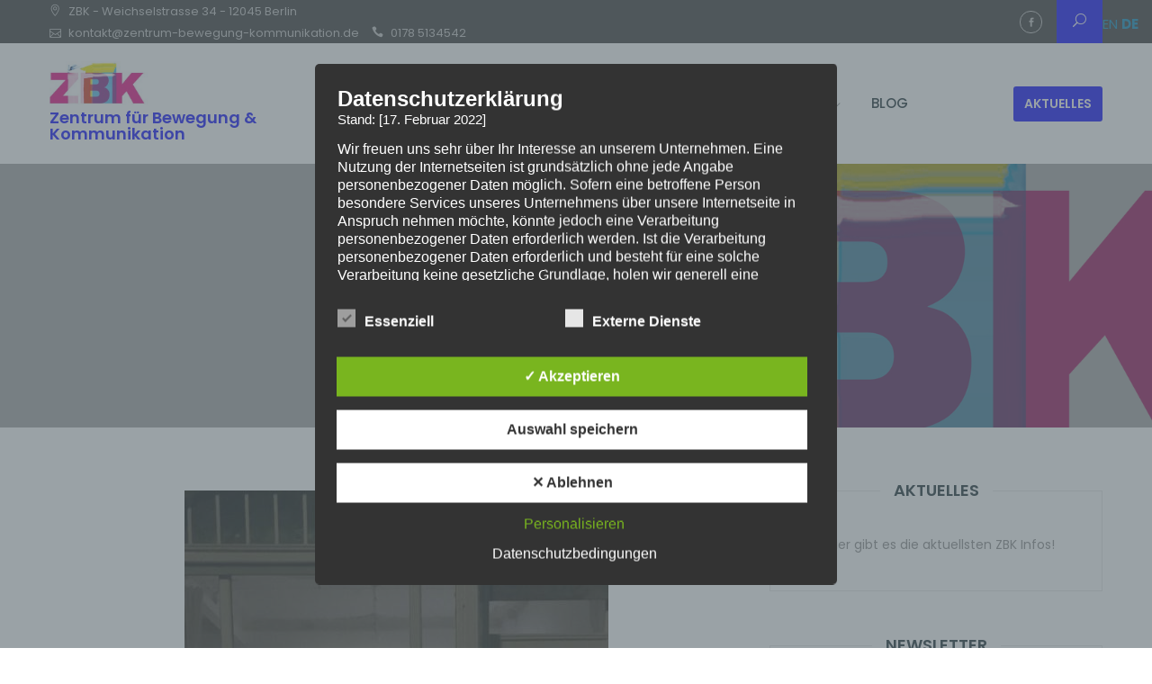

--- FILE ---
content_type: text/html; charset=UTF-8
request_url: https://zbk.berlin/schaufensterperformance-12
body_size: 42093
content:
<!DOCTYPE html>
<html lang="de">
<head>
	<meta charset="UTF-8">
	<meta name="viewport" content="width=device-width, initial-scale=1">
	<link rel="profile" href="http://gmpg.org/xfn/11">
	<meta name='robots' content='index, follow, max-image-preview:large, max-snippet:-1, max-video-preview:-1' />
	<style>img:is([sizes="auto" i], [sizes^="auto," i]) { contain-intrinsic-size: 3000px 1500px }</style>
	<style type='text/css'>
						#tarinner #dsgvonotice_footer a, .dsgvonotice_footer_separator {
							
							color: #ffffff !important;
							
						}
												
					.dsdvo-cookie-notice.style3 #tarteaucitronAlertBig #tarinner {border-radius: 5px;}</style>
	<!-- This site is optimized with the Yoast SEO plugin v26.8 - https://yoast.com/product/yoast-seo-wordpress/ -->
	<title>SchaufensterPerformance #12 - Zentrum für Bewegung &amp; Kommunikation</title>
	<link rel="canonical" href="https://zbk.berlin/schaufensterperformance-12" />
	<meta property="og:locale" content="de_DE" />
	<meta property="og:type" content="article" />
	<meta property="og:title" content="SchaufensterPerformance #12 - Zentrum für Bewegung &amp; Kommunikation" />
	<meta property="og:description" content="Am 14. März 2021 gab es die eindrucksvolle Ballett-Performance &#8222;Wechsel-Weise&#8220; von Juliane Kempe. Den Film zur Performance gibt es hier zu sehen. Am 21. März findet der letzte Termin der Performance-Reihe in diesem Frühling statt &#8211; vielleicht sehen wir uns ja dort !! Info zur Performance-Reihe: Wir haben uns dazu entschlossen von Dezember bis März [&hellip;]" />
	<meta property="og:url" content="https://zbk.berlin/schaufensterperformance-12" />
	<meta property="og:site_name" content="Zentrum für Bewegung &amp; Kommunikation" />
	<meta property="article:publisher" content="https://www.facebook.com/ZBK-Zentrum-f%c3%bcr-Bewegung-und-Kommunikation-104271374732699" />
	<meta property="article:published_time" content="2021-03-19T06:49:52+00:00" />
	<meta property="article:modified_time" content="2021-03-19T06:51:56+00:00" />
	<meta property="og:image" content="https://zbk.berlin/wp-content/uploads/2021/03/6.jpg" />
	<meta property="og:image:width" content="471" />
	<meta property="og:image:height" content="543" />
	<meta property="og:image:type" content="image/jpeg" />
	<meta name="author" content="OliverTrisch" />
	<meta name="twitter:card" content="summary_large_image" />
	<meta name="twitter:label1" content="Verfasst von" />
	<meta name="twitter:data1" content="OliverTrisch" />
	<meta name="twitter:label2" content="Geschätzte Lesezeit" />
	<meta name="twitter:data2" content="1 Minute" />
	<script type="application/ld+json" class="yoast-schema-graph">{"@context":"https://schema.org","@graph":[{"@type":"Article","@id":"https://zbk.berlin/schaufensterperformance-12#article","isPartOf":{"@id":"https://zbk.berlin/schaufensterperformance-12"},"author":{"name":"OliverTrisch","@id":"https://zbk.berlin/#/schema/person/cb157702de3ce177456571180a0ec750"},"headline":"SchaufensterPerformance #12","datePublished":"2021-03-19T06:49:52+00:00","dateModified":"2021-03-19T06:51:56+00:00","mainEntityOfPage":{"@id":"https://zbk.berlin/schaufensterperformance-12"},"wordCount":134,"publisher":{"@id":"https://zbk.berlin/#organization"},"image":{"@id":"https://zbk.berlin/schaufensterperformance-12#primaryimage"},"thumbnailUrl":"https://zbk.berlin/wp-content/uploads/2021/03/6.jpg","articleSection":["Schaufenster-Performance"],"inLanguage":"de"},{"@type":"WebPage","@id":"https://zbk.berlin/schaufensterperformance-12","url":"https://zbk.berlin/schaufensterperformance-12","name":"SchaufensterPerformance #12 - Zentrum für Bewegung &amp; Kommunikation","isPartOf":{"@id":"https://zbk.berlin/#website"},"primaryImageOfPage":{"@id":"https://zbk.berlin/schaufensterperformance-12#primaryimage"},"image":{"@id":"https://zbk.berlin/schaufensterperformance-12#primaryimage"},"thumbnailUrl":"https://zbk.berlin/wp-content/uploads/2021/03/6.jpg","datePublished":"2021-03-19T06:49:52+00:00","dateModified":"2021-03-19T06:51:56+00:00","breadcrumb":{"@id":"https://zbk.berlin/schaufensterperformance-12#breadcrumb"},"inLanguage":"de","potentialAction":[{"@type":"ReadAction","target":["https://zbk.berlin/schaufensterperformance-12"]}]},{"@type":"ImageObject","inLanguage":"de","@id":"https://zbk.berlin/schaufensterperformance-12#primaryimage","url":"https://zbk.berlin/wp-content/uploads/2021/03/6.jpg","contentUrl":"https://zbk.berlin/wp-content/uploads/2021/03/6.jpg","width":471,"height":543},{"@type":"BreadcrumbList","@id":"https://zbk.berlin/schaufensterperformance-12#breadcrumb","itemListElement":[{"@type":"ListItem","position":1,"name":"Startseite","item":"https://zbk.berlin/"},{"@type":"ListItem","position":2,"name":"Blog","item":"https://zbk.berlin/blog"},{"@type":"ListItem","position":3,"name":"SchaufensterPerformance #12"}]},{"@type":"WebSite","@id":"https://zbk.berlin/#website","url":"https://zbk.berlin/","name":"Zentrum-Bewegung-Kommunikation","description":"","publisher":{"@id":"https://zbk.berlin/#organization"},"potentialAction":[{"@type":"SearchAction","target":{"@type":"EntryPoint","urlTemplate":"https://zbk.berlin/?s={search_term_string}"},"query-input":{"@type":"PropertyValueSpecification","valueRequired":true,"valueName":"search_term_string"}}],"inLanguage":"de"},{"@type":"Organization","@id":"https://zbk.berlin/#organization","name":"Zentrum für Bewegung und Kommunikation","url":"https://zbk.berlin/","logo":{"@type":"ImageObject","inLanguage":"de","@id":"https://zbk.berlin/#/schema/logo/image/","url":"https://zbk.berlin/wp-content/uploads/2020/09/zbk2.jpg","contentUrl":"https://zbk.berlin/wp-content/uploads/2020/09/zbk2.jpg","width":1920,"height":380,"caption":"Zentrum für Bewegung und Kommunikation"},"image":{"@id":"https://zbk.berlin/#/schema/logo/image/"},"sameAs":["https://www.facebook.com/ZBK-Zentrum-für-Bewegung-und-Kommunikation-104271374732699","https://www.youtube.com/channel/UC9s0LfiAln9WYch3U-882PQ"]},{"@type":"Person","@id":"https://zbk.berlin/#/schema/person/cb157702de3ce177456571180a0ec750","name":"OliverTrisch","image":{"@type":"ImageObject","inLanguage":"de","@id":"https://zbk.berlin/#/schema/person/image/","url":"https://secure.gravatar.com/avatar/2e95739713ccde925efceff92a47f5e14632ef072ad0edabe2030bb642ba0f35?s=96&d=mm&r=g","contentUrl":"https://secure.gravatar.com/avatar/2e95739713ccde925efceff92a47f5e14632ef072ad0edabe2030bb642ba0f35?s=96&d=mm&r=g","caption":"OliverTrisch"},"sameAs":["http://katergrau.work"]}]}</script>
	<!-- / Yoast SEO plugin. -->


<link rel='dns-prefetch' href='//maps.googleapis.com' />
<link rel='dns-prefetch' href='//fonts.googleapis.com' />
<link rel="alternate" type="application/rss+xml" title="Zentrum für Bewegung &amp; Kommunikation &raquo; Feed" href="https://zbk.berlin/feed" />
<script type="text/javascript">
/* <![CDATA[ */
window._wpemojiSettings = {"baseUrl":"https:\/\/s.w.org\/images\/core\/emoji\/16.0.1\/72x72\/","ext":".png","svgUrl":"https:\/\/s.w.org\/images\/core\/emoji\/16.0.1\/svg\/","svgExt":".svg","source":{"concatemoji":"https:\/\/zbk.berlin\/wp-includes\/js\/wp-emoji-release.min.js?ver=6.8.3"}};
/*! This file is auto-generated */
!function(s,n){var o,i,e;function c(e){try{var t={supportTests:e,timestamp:(new Date).valueOf()};sessionStorage.setItem(o,JSON.stringify(t))}catch(e){}}function p(e,t,n){e.clearRect(0,0,e.canvas.width,e.canvas.height),e.fillText(t,0,0);var t=new Uint32Array(e.getImageData(0,0,e.canvas.width,e.canvas.height).data),a=(e.clearRect(0,0,e.canvas.width,e.canvas.height),e.fillText(n,0,0),new Uint32Array(e.getImageData(0,0,e.canvas.width,e.canvas.height).data));return t.every(function(e,t){return e===a[t]})}function u(e,t){e.clearRect(0,0,e.canvas.width,e.canvas.height),e.fillText(t,0,0);for(var n=e.getImageData(16,16,1,1),a=0;a<n.data.length;a++)if(0!==n.data[a])return!1;return!0}function f(e,t,n,a){switch(t){case"flag":return n(e,"\ud83c\udff3\ufe0f\u200d\u26a7\ufe0f","\ud83c\udff3\ufe0f\u200b\u26a7\ufe0f")?!1:!n(e,"\ud83c\udde8\ud83c\uddf6","\ud83c\udde8\u200b\ud83c\uddf6")&&!n(e,"\ud83c\udff4\udb40\udc67\udb40\udc62\udb40\udc65\udb40\udc6e\udb40\udc67\udb40\udc7f","\ud83c\udff4\u200b\udb40\udc67\u200b\udb40\udc62\u200b\udb40\udc65\u200b\udb40\udc6e\u200b\udb40\udc67\u200b\udb40\udc7f");case"emoji":return!a(e,"\ud83e\udedf")}return!1}function g(e,t,n,a){var r="undefined"!=typeof WorkerGlobalScope&&self instanceof WorkerGlobalScope?new OffscreenCanvas(300,150):s.createElement("canvas"),o=r.getContext("2d",{willReadFrequently:!0}),i=(o.textBaseline="top",o.font="600 32px Arial",{});return e.forEach(function(e){i[e]=t(o,e,n,a)}),i}function t(e){var t=s.createElement("script");t.src=e,t.defer=!0,s.head.appendChild(t)}"undefined"!=typeof Promise&&(o="wpEmojiSettingsSupports",i=["flag","emoji"],n.supports={everything:!0,everythingExceptFlag:!0},e=new Promise(function(e){s.addEventListener("DOMContentLoaded",e,{once:!0})}),new Promise(function(t){var n=function(){try{var e=JSON.parse(sessionStorage.getItem(o));if("object"==typeof e&&"number"==typeof e.timestamp&&(new Date).valueOf()<e.timestamp+604800&&"object"==typeof e.supportTests)return e.supportTests}catch(e){}return null}();if(!n){if("undefined"!=typeof Worker&&"undefined"!=typeof OffscreenCanvas&&"undefined"!=typeof URL&&URL.createObjectURL&&"undefined"!=typeof Blob)try{var e="postMessage("+g.toString()+"("+[JSON.stringify(i),f.toString(),p.toString(),u.toString()].join(",")+"));",a=new Blob([e],{type:"text/javascript"}),r=new Worker(URL.createObjectURL(a),{name:"wpTestEmojiSupports"});return void(r.onmessage=function(e){c(n=e.data),r.terminate(),t(n)})}catch(e){}c(n=g(i,f,p,u))}t(n)}).then(function(e){for(var t in e)n.supports[t]=e[t],n.supports.everything=n.supports.everything&&n.supports[t],"flag"!==t&&(n.supports.everythingExceptFlag=n.supports.everythingExceptFlag&&n.supports[t]);n.supports.everythingExceptFlag=n.supports.everythingExceptFlag&&!n.supports.flag,n.DOMReady=!1,n.readyCallback=function(){n.DOMReady=!0}}).then(function(){return e}).then(function(){var e;n.supports.everything||(n.readyCallback(),(e=n.source||{}).concatemoji?t(e.concatemoji):e.wpemoji&&e.twemoji&&(t(e.twemoji),t(e.wpemoji)))}))}((window,document),window._wpemojiSettings);
/* ]]> */
</script>
<style id='wp-emoji-styles-inline-css' type='text/css'>

	img.wp-smiley, img.emoji {
		display: inline !important;
		border: none !important;
		box-shadow: none !important;
		height: 1em !important;
		width: 1em !important;
		margin: 0 0.07em !important;
		vertical-align: -0.1em !important;
		background: none !important;
		padding: 0 !important;
	}
</style>
<link rel='stylesheet' id='wp-block-library-css' href='https://zbk.berlin/wp-includes/css/dist/block-library/style.min.css?ver=6.8.3' type='text/css' media='all' />
<style id='wp-block-library-theme-inline-css' type='text/css'>
.wp-block-audio :where(figcaption){color:#555;font-size:13px;text-align:center}.is-dark-theme .wp-block-audio :where(figcaption){color:#ffffffa6}.wp-block-audio{margin:0 0 1em}.wp-block-code{border:1px solid #ccc;border-radius:4px;font-family:Menlo,Consolas,monaco,monospace;padding:.8em 1em}.wp-block-embed :where(figcaption){color:#555;font-size:13px;text-align:center}.is-dark-theme .wp-block-embed :where(figcaption){color:#ffffffa6}.wp-block-embed{margin:0 0 1em}.blocks-gallery-caption{color:#555;font-size:13px;text-align:center}.is-dark-theme .blocks-gallery-caption{color:#ffffffa6}:root :where(.wp-block-image figcaption){color:#555;font-size:13px;text-align:center}.is-dark-theme :root :where(.wp-block-image figcaption){color:#ffffffa6}.wp-block-image{margin:0 0 1em}.wp-block-pullquote{border-bottom:4px solid;border-top:4px solid;color:currentColor;margin-bottom:1.75em}.wp-block-pullquote cite,.wp-block-pullquote footer,.wp-block-pullquote__citation{color:currentColor;font-size:.8125em;font-style:normal;text-transform:uppercase}.wp-block-quote{border-left:.25em solid;margin:0 0 1.75em;padding-left:1em}.wp-block-quote cite,.wp-block-quote footer{color:currentColor;font-size:.8125em;font-style:normal;position:relative}.wp-block-quote:where(.has-text-align-right){border-left:none;border-right:.25em solid;padding-left:0;padding-right:1em}.wp-block-quote:where(.has-text-align-center){border:none;padding-left:0}.wp-block-quote.is-large,.wp-block-quote.is-style-large,.wp-block-quote:where(.is-style-plain){border:none}.wp-block-search .wp-block-search__label{font-weight:700}.wp-block-search__button{border:1px solid #ccc;padding:.375em .625em}:where(.wp-block-group.has-background){padding:1.25em 2.375em}.wp-block-separator.has-css-opacity{opacity:.4}.wp-block-separator{border:none;border-bottom:2px solid;margin-left:auto;margin-right:auto}.wp-block-separator.has-alpha-channel-opacity{opacity:1}.wp-block-separator:not(.is-style-wide):not(.is-style-dots){width:100px}.wp-block-separator.has-background:not(.is-style-dots){border-bottom:none;height:1px}.wp-block-separator.has-background:not(.is-style-wide):not(.is-style-dots){height:2px}.wp-block-table{margin:0 0 1em}.wp-block-table td,.wp-block-table th{word-break:normal}.wp-block-table :where(figcaption){color:#555;font-size:13px;text-align:center}.is-dark-theme .wp-block-table :where(figcaption){color:#ffffffa6}.wp-block-video :where(figcaption){color:#555;font-size:13px;text-align:center}.is-dark-theme .wp-block-video :where(figcaption){color:#ffffffa6}.wp-block-video{margin:0 0 1em}:root :where(.wp-block-template-part.has-background){margin-bottom:0;margin-top:0;padding:1.25em 2.375em}
</style>
<style id='classic-theme-styles-inline-css' type='text/css'>
/*! This file is auto-generated */
.wp-block-button__link{color:#fff;background-color:#32373c;border-radius:9999px;box-shadow:none;text-decoration:none;padding:calc(.667em + 2px) calc(1.333em + 2px);font-size:1.125em}.wp-block-file__button{background:#32373c;color:#fff;text-decoration:none}
</style>
<style id='global-styles-inline-css' type='text/css'>
:root{--wp--preset--aspect-ratio--square: 1;--wp--preset--aspect-ratio--4-3: 4/3;--wp--preset--aspect-ratio--3-4: 3/4;--wp--preset--aspect-ratio--3-2: 3/2;--wp--preset--aspect-ratio--2-3: 2/3;--wp--preset--aspect-ratio--16-9: 16/9;--wp--preset--aspect-ratio--9-16: 9/16;--wp--preset--color--black: #000000;--wp--preset--color--cyan-bluish-gray: #abb8c3;--wp--preset--color--white: #ffffff;--wp--preset--color--pale-pink: #f78da7;--wp--preset--color--vivid-red: #cf2e2e;--wp--preset--color--luminous-vivid-orange: #ff6900;--wp--preset--color--luminous-vivid-amber: #fcb900;--wp--preset--color--light-green-cyan: #7bdcb5;--wp--preset--color--vivid-green-cyan: #00d084;--wp--preset--color--pale-cyan-blue: #8ed1fc;--wp--preset--color--vivid-cyan-blue: #0693e3;--wp--preset--color--vivid-purple: #9b51e0;--wp--preset--color--tan: #E6DBAD;--wp--preset--color--yellow: #FDE64B;--wp--preset--color--orange: #ED7014;--wp--preset--color--red: #D0312D;--wp--preset--color--pink: #b565a7;--wp--preset--color--purple: #A32CC4;--wp--preset--color--blue: #3A43BA;--wp--preset--color--green: #3BB143;--wp--preset--color--brown: #231709;--wp--preset--color--grey: #6C626D;--wp--preset--gradient--vivid-cyan-blue-to-vivid-purple: linear-gradient(135deg,rgba(6,147,227,1) 0%,rgb(155,81,224) 100%);--wp--preset--gradient--light-green-cyan-to-vivid-green-cyan: linear-gradient(135deg,rgb(122,220,180) 0%,rgb(0,208,130) 100%);--wp--preset--gradient--luminous-vivid-amber-to-luminous-vivid-orange: linear-gradient(135deg,rgba(252,185,0,1) 0%,rgba(255,105,0,1) 100%);--wp--preset--gradient--luminous-vivid-orange-to-vivid-red: linear-gradient(135deg,rgba(255,105,0,1) 0%,rgb(207,46,46) 100%);--wp--preset--gradient--very-light-gray-to-cyan-bluish-gray: linear-gradient(135deg,rgb(238,238,238) 0%,rgb(169,184,195) 100%);--wp--preset--gradient--cool-to-warm-spectrum: linear-gradient(135deg,rgb(74,234,220) 0%,rgb(151,120,209) 20%,rgb(207,42,186) 40%,rgb(238,44,130) 60%,rgb(251,105,98) 80%,rgb(254,248,76) 100%);--wp--preset--gradient--blush-light-purple: linear-gradient(135deg,rgb(255,206,236) 0%,rgb(152,150,240) 100%);--wp--preset--gradient--blush-bordeaux: linear-gradient(135deg,rgb(254,205,165) 0%,rgb(254,45,45) 50%,rgb(107,0,62) 100%);--wp--preset--gradient--luminous-dusk: linear-gradient(135deg,rgb(255,203,112) 0%,rgb(199,81,192) 50%,rgb(65,88,208) 100%);--wp--preset--gradient--pale-ocean: linear-gradient(135deg,rgb(255,245,203) 0%,rgb(182,227,212) 50%,rgb(51,167,181) 100%);--wp--preset--gradient--electric-grass: linear-gradient(135deg,rgb(202,248,128) 0%,rgb(113,206,126) 100%);--wp--preset--gradient--midnight: linear-gradient(135deg,rgb(2,3,129) 0%,rgb(40,116,252) 100%);--wp--preset--font-size--small: 12px;--wp--preset--font-size--medium: 20px;--wp--preset--font-size--large: 36px;--wp--preset--font-size--x-large: 42px;--wp--preset--font-size--regular: 16px;--wp--preset--font-size--larger: 36px;--wp--preset--font-size--huge: 48px;--wp--preset--spacing--20: 0.44rem;--wp--preset--spacing--30: 0.67rem;--wp--preset--spacing--40: 1rem;--wp--preset--spacing--50: 1.5rem;--wp--preset--spacing--60: 2.25rem;--wp--preset--spacing--70: 3.38rem;--wp--preset--spacing--80: 5.06rem;--wp--preset--shadow--natural: 6px 6px 9px rgba(0, 0, 0, 0.2);--wp--preset--shadow--deep: 12px 12px 50px rgba(0, 0, 0, 0.4);--wp--preset--shadow--sharp: 6px 6px 0px rgba(0, 0, 0, 0.2);--wp--preset--shadow--outlined: 6px 6px 0px -3px rgba(255, 255, 255, 1), 6px 6px rgba(0, 0, 0, 1);--wp--preset--shadow--crisp: 6px 6px 0px rgba(0, 0, 0, 1);}:where(.is-layout-flex){gap: 0.5em;}:where(.is-layout-grid){gap: 0.5em;}body .is-layout-flex{display: flex;}.is-layout-flex{flex-wrap: wrap;align-items: center;}.is-layout-flex > :is(*, div){margin: 0;}body .is-layout-grid{display: grid;}.is-layout-grid > :is(*, div){margin: 0;}:where(.wp-block-columns.is-layout-flex){gap: 2em;}:where(.wp-block-columns.is-layout-grid){gap: 2em;}:where(.wp-block-post-template.is-layout-flex){gap: 1.25em;}:where(.wp-block-post-template.is-layout-grid){gap: 1.25em;}.has-black-color{color: var(--wp--preset--color--black) !important;}.has-cyan-bluish-gray-color{color: var(--wp--preset--color--cyan-bluish-gray) !important;}.has-white-color{color: var(--wp--preset--color--white) !important;}.has-pale-pink-color{color: var(--wp--preset--color--pale-pink) !important;}.has-vivid-red-color{color: var(--wp--preset--color--vivid-red) !important;}.has-luminous-vivid-orange-color{color: var(--wp--preset--color--luminous-vivid-orange) !important;}.has-luminous-vivid-amber-color{color: var(--wp--preset--color--luminous-vivid-amber) !important;}.has-light-green-cyan-color{color: var(--wp--preset--color--light-green-cyan) !important;}.has-vivid-green-cyan-color{color: var(--wp--preset--color--vivid-green-cyan) !important;}.has-pale-cyan-blue-color{color: var(--wp--preset--color--pale-cyan-blue) !important;}.has-vivid-cyan-blue-color{color: var(--wp--preset--color--vivid-cyan-blue) !important;}.has-vivid-purple-color{color: var(--wp--preset--color--vivid-purple) !important;}.has-black-background-color{background-color: var(--wp--preset--color--black) !important;}.has-cyan-bluish-gray-background-color{background-color: var(--wp--preset--color--cyan-bluish-gray) !important;}.has-white-background-color{background-color: var(--wp--preset--color--white) !important;}.has-pale-pink-background-color{background-color: var(--wp--preset--color--pale-pink) !important;}.has-vivid-red-background-color{background-color: var(--wp--preset--color--vivid-red) !important;}.has-luminous-vivid-orange-background-color{background-color: var(--wp--preset--color--luminous-vivid-orange) !important;}.has-luminous-vivid-amber-background-color{background-color: var(--wp--preset--color--luminous-vivid-amber) !important;}.has-light-green-cyan-background-color{background-color: var(--wp--preset--color--light-green-cyan) !important;}.has-vivid-green-cyan-background-color{background-color: var(--wp--preset--color--vivid-green-cyan) !important;}.has-pale-cyan-blue-background-color{background-color: var(--wp--preset--color--pale-cyan-blue) !important;}.has-vivid-cyan-blue-background-color{background-color: var(--wp--preset--color--vivid-cyan-blue) !important;}.has-vivid-purple-background-color{background-color: var(--wp--preset--color--vivid-purple) !important;}.has-black-border-color{border-color: var(--wp--preset--color--black) !important;}.has-cyan-bluish-gray-border-color{border-color: var(--wp--preset--color--cyan-bluish-gray) !important;}.has-white-border-color{border-color: var(--wp--preset--color--white) !important;}.has-pale-pink-border-color{border-color: var(--wp--preset--color--pale-pink) !important;}.has-vivid-red-border-color{border-color: var(--wp--preset--color--vivid-red) !important;}.has-luminous-vivid-orange-border-color{border-color: var(--wp--preset--color--luminous-vivid-orange) !important;}.has-luminous-vivid-amber-border-color{border-color: var(--wp--preset--color--luminous-vivid-amber) !important;}.has-light-green-cyan-border-color{border-color: var(--wp--preset--color--light-green-cyan) !important;}.has-vivid-green-cyan-border-color{border-color: var(--wp--preset--color--vivid-green-cyan) !important;}.has-pale-cyan-blue-border-color{border-color: var(--wp--preset--color--pale-cyan-blue) !important;}.has-vivid-cyan-blue-border-color{border-color: var(--wp--preset--color--vivid-cyan-blue) !important;}.has-vivid-purple-border-color{border-color: var(--wp--preset--color--vivid-purple) !important;}.has-vivid-cyan-blue-to-vivid-purple-gradient-background{background: var(--wp--preset--gradient--vivid-cyan-blue-to-vivid-purple) !important;}.has-light-green-cyan-to-vivid-green-cyan-gradient-background{background: var(--wp--preset--gradient--light-green-cyan-to-vivid-green-cyan) !important;}.has-luminous-vivid-amber-to-luminous-vivid-orange-gradient-background{background: var(--wp--preset--gradient--luminous-vivid-amber-to-luminous-vivid-orange) !important;}.has-luminous-vivid-orange-to-vivid-red-gradient-background{background: var(--wp--preset--gradient--luminous-vivid-orange-to-vivid-red) !important;}.has-very-light-gray-to-cyan-bluish-gray-gradient-background{background: var(--wp--preset--gradient--very-light-gray-to-cyan-bluish-gray) !important;}.has-cool-to-warm-spectrum-gradient-background{background: var(--wp--preset--gradient--cool-to-warm-spectrum) !important;}.has-blush-light-purple-gradient-background{background: var(--wp--preset--gradient--blush-light-purple) !important;}.has-blush-bordeaux-gradient-background{background: var(--wp--preset--gradient--blush-bordeaux) !important;}.has-luminous-dusk-gradient-background{background: var(--wp--preset--gradient--luminous-dusk) !important;}.has-pale-ocean-gradient-background{background: var(--wp--preset--gradient--pale-ocean) !important;}.has-electric-grass-gradient-background{background: var(--wp--preset--gradient--electric-grass) !important;}.has-midnight-gradient-background{background: var(--wp--preset--gradient--midnight) !important;}.has-small-font-size{font-size: var(--wp--preset--font-size--small) !important;}.has-medium-font-size{font-size: var(--wp--preset--font-size--medium) !important;}.has-large-font-size{font-size: var(--wp--preset--font-size--large) !important;}.has-x-large-font-size{font-size: var(--wp--preset--font-size--x-large) !important;}
:where(.wp-block-post-template.is-layout-flex){gap: 1.25em;}:where(.wp-block-post-template.is-layout-grid){gap: 1.25em;}
:where(.wp-block-columns.is-layout-flex){gap: 2em;}:where(.wp-block-columns.is-layout-grid){gap: 2em;}
:root :where(.wp-block-pullquote){font-size: 1.5em;line-height: 1.6;}
</style>
<link rel='stylesheet' id='dashicons-css' href='https://zbk.berlin/wp-includes/css/dashicons.min.css?ver=6.8.3' type='text/css' media='all' />
<link rel='stylesheet' id='dsgvoaio_frontend_css-css' href='https://zbk.berlin/wp-content/plugins/dsgvo-all-in-one-for-wp/assets/css/plugin.css?ver=1.0' type='text/css' media='all' />
<link rel='stylesheet' id='bootstrap-css' href='https://zbk.berlin/wp-content/themes/business-gravity-pro-premium/assets/vendors/bootstrap/css/bootstrap.min.css?ver=4.1.3' type='text/css' media='all' />
<link rel='stylesheet' id='kfi-icons-css' href='https://zbk.berlin/wp-content/themes/business-gravity-pro-premium/assets/vendors/kf-icons/css/style.css?ver=1.0.0' type='text/css' media='all' />
<link rel='stylesheet' id='owlcarousel-css' href='https://zbk.berlin/wp-content/themes/business-gravity-pro-premium/assets/vendors/OwlCarousel2-2.2.1/assets/owl.carousel.min.css?ver=2.2.1' type='text/css' media='all' />
<link rel='stylesheet' id='owlcarousel-theme-css' href='https://zbk.berlin/wp-content/themes/business-gravity-pro-premium/assets/vendors/OwlCarousel2-2.2.1/assets/owl.theme.default.min.css?ver=2.2.1' type='text/css' media='all' />
<link rel='stylesheet' id='colorbox-css' href='https://zbk.berlin/wp-content/themes/business-gravity-pro-premium/assets/vendors/colorbox/css/colorbox.min.css?ver=1.6.4' type='text/css' media='all' />
<link rel='stylesheet' id='vimeo-youtub-popup-css' href='https://zbk.berlin/wp-content/themes/business-gravity-pro-premium/assets/vendors/vimeo-youtube-popup/video.popup.css' type='text/css' media='all' />
<link rel='stylesheet' id='business-gravity-blocks-css' href='https://zbk.berlin/wp-content/themes/business-gravity-pro-premium/assets/css/blocks.min.css' type='text/css' media='all' />
<link rel='stylesheet' id='business-gravity-style-css' href='https://zbk.berlin/wp-content/themes/business-gravity-pro-premium/style.css' type='text/css' media='all' />
<link rel='stylesheet' id='business-gravity-google-fonts-css' href='//fonts.googleapis.com/css?family=Open+Sans:300,300i,400,400i,600,600i,700,700i,800,800i|Montserrat:300,300i,400,400i,500,500i,600,600i,700,700i|Poppins:300,400,400i,500,600,700,800,900' type='text/css' media='all' />
<link rel='stylesheet' id='newsletter-css' href='https://zbk.berlin/wp-content/plugins/newsletter/style.css?ver=9.1.1' type='text/css' media='all' />
<script type="text/javascript" src="https://zbk.berlin/wp-includes/js/jquery/jquery.min.js?ver=3.7.1" id="jquery-core-js"></script>
<script type="text/javascript" src="https://zbk.berlin/wp-includes/js/jquery/jquery-migrate.min.js?ver=3.4.1" id="jquery-migrate-js"></script>
<script type="text/javascript" id="dsdvo_tarteaucitron-js-extra">
/* <![CDATA[ */
var parms = {"version":"4.9","close_popup_auto":"off","animation_time":"1000","text_policy":"Datenschutzbedingungen","buttoncustomizebackground":"transparent","buttoncustomizetextcolor":"#79b51f","text_imprint":"Impressum","btn_text_save":"Auswahl speichern","checkbox_externals_label":"Externe Dienste","checkbox_statistics_label":"Statistiken","checkbox_essentials_label":"Essenziell","nolabel":"NEIN","yeslabel":"JA","showpolicyname":"Datenschutzbedingungen \/ Cookies angezeigen","maincatname":"Allgemeine Cookies","language":"de","woocommercecookies":" ","polylangcookie":"","usenocookies":"Dieser Dienst nutzt keine Cookies.","cookietextheader":"Datenschutzeinstellungen","nocookietext":"Dieser Dienst hat keine Cookies gespeichert.","cookietextusage":"Gespeicherte Cookies:","cookietextusagebefore":"Folgende Cookies k\u00f6nnen gespeichert werden:","adminajaxurl":"https:\/\/zbk.berlin\/wp-admin\/admin-ajax.php","vgwort_defaultoptinout":"optin","koko_defaultoptinout":"optin","ga_defaultoptinout":"optin","notice_design":"dark","expiretime":"7","noticestyle":"style3","backgroundcolor":"#333","textcolor":"#ffffff","buttonbackground":"#fff","buttontextcolor":"#333","buttonlinkcolor":"","cookietext":"<p>Wir verwenden technisch notwendige Cookies auf unserer Webseite sowie externe Dienste.\nStandardm\u00e4\u00dfig sind alle externen Dienste deaktiviert. Sie k\u00f6nnen diese jedoch nach belieben aktivieren & deaktivieren.\nF\u00fcr weitere Informationen lesen Sie unsere Datenschutzbestimmungen.<\/p>\n","cookieaccepttext":"Akzeptieren","btn_text_customize":"Personalisieren","cookietextscroll":"Durch das fortgesetzte bl\u00e4ttern stimmen Sie der Nutzung von externen Diensten und Cookies zu.","imprinturl":"","policyurl":"https:\/\/zbk.berlin\/datenschutz","policyurltext":"Hier finden Sie unsere Datenschutzbestimmungen","ablehnentxt":"Ablehnen","ablehnentext":"Sie haben die Bedingungen abgelehnt. Sie werden daher auf google.de weitergeleitet.","ablehnenurl":"www.google.de","showrejectbtn":"on","popupagbs":"<div class='dsgvo_aio_policy'><h2>Datenschutzerkl\u00e4rung<\/h2><br \/>\nStand: [17. Februar 2022]<\/p>\n<p>Wir freuen uns sehr \u00fcber Ihr Interesse an unserem Unternehmen. Eine Nutzung der Internetseiten ist grunds\u00e4tzlich ohne jede Angabe personenbezogener Daten m\u00f6glich. Sofern eine betroffene Person besondere Services unseres Unternehmens \u00fcber unsere Internetseite in Anspruch nehmen m\u00f6chte, k\u00f6nnte jedoch eine Verarbeitung personenbezogener Daten erforderlich werden. Ist die Verarbeitung personenbezogener Daten erforderlich und besteht f\u00fcr eine solche Verarbeitung keine gesetzliche Grundlage, holen wir generell eine Einwilligung der betroffenen Person ein.<\/p>\n<p>Die Verarbeitung personenbezogener Daten, beispielsweise des Namens, der Anschrift, E-Mail-Adresse oder Telefonnummer einer betroffenen Person, erfolgt stets im Einklang mit der Datenschutz-Grundverordnung und in \u00dcbereinstimmung mit den f\u00fcr uns geltenden landesspezifischen Datenschutzbestimmungen. Mittels dieser Datenschutzerkl\u00e4rung m\u00f6chte unser Unternehmen die \u00d6ffentlichkeit \u00fcber Art, Umfang und Zweck der von uns erhobenen, genutzten und verarbeiteten personenbezogenen Daten informieren. Ferner werden betroffene Personen mittels dieser Datenschutzerkl\u00e4rung \u00fcber die ihnen zustehenden Rechte aufgekl\u00e4rt.<\/p>\n<p>Wir haben als f\u00fcr die Verarbeitung Verantwortlicher zahlreiche technische und organisatorische Ma\u00dfnahmen umgesetzt, um einen m\u00f6glichst l\u00fcckenlosen Schutz der \u00fcber diese Internetseite verarbeiteten personenbezogenen Daten sicherzustellen. Dennoch k\u00f6nnen Internetbasierte Daten\u00fcbertragungen grunds\u00e4tzlich Sicherheitsl\u00fccken aufweisen, sodass ein absoluter Schutz nicht gew\u00e4hrleistet werden kann. Aus diesem Grund steht es jeder betroffenen Person frei, personenbezogene Daten auch auf alternativen Wegen, beispielsweise telefonisch, an uns zu \u00fcbermitteln.<br \/>\n<h4>Begriffsbestimmungen<\/h4><br \/>\nDie Datenschutzerkl\u00e4rung beruht auf den Begrifflichkeiten, die durch den Europ\u00e4ischen Richtlinien- und Verordnungsgeber beim Erlass der Datenschutz-Grundverordnung (DS-GVO) verwendet wurden. Unsere Datenschutzerkl\u00e4rung soll sowohl f\u00fcr die \u00d6ffentlichkeit als auch f\u00fcr unsere Kunden und Gesch\u00e4ftspartner einfach lesbar und verst\u00e4ndlich sein. Um dies zu gew\u00e4hrleisten, m\u00f6chten wir vorab die verwendeten Begrifflichkeiten erl\u00e4utern.<\/p>\n<p>Wir verwenden in dieser Datenschutzerkl\u00e4rung unter anderem die folgenden Begriffe:<br \/>\n<ul><br \/>\n \t<li><br \/>\n<h4>a)\u00a0\u00a0\u00a0 personenbezogene Daten<\/h4><br \/>\nPersonenbezogene Daten sind alle Informationen, die sich auf eine identifizierte oder identifizierbare nat\u00fcrliche Person (im Folgenden \u201ebetroffene Person\") beziehen. Als identifizierbar wird eine nat\u00fcrliche Person angesehen, die direkt oder indirekt, insbesondere mittels Zuordnung zu einer Kennung wie einem Namen, zu einer Kennnummer, zu Standortdaten, zu einer Online-Kennung oder zu einem oder mehreren besonderen Merkmalen, die Ausdruck der physischen, physiologischen, genetischen, psychischen, wirtschaftlichen, kulturellen oder sozialen Identit\u00e4t dieser nat\u00fcrlichen Person sind, identifiziert werden kann.<\/li><br \/>\n \t<li><br \/>\n<h4>b)\u00a0\u00a0\u00a0 betroffene Person<\/h4><br \/>\nBetroffene Person ist jede identifizierte oder identifizierbare nat\u00fcrliche Person, deren personenbezogene Daten von dem f\u00fcr die Verarbeitung Verantwortlichen verarbeitet werden.<\/li><br \/>\n \t<li><br \/>\n<h4>c)\u00a0\u00a0\u00a0 Verarbeitung<\/h4><br \/>\nVerarbeitung ist jeder mit oder ohne Hilfe automatisierter Verfahren ausgef\u00fchrte Vorgang oder jede solche Vorgangsreihe im Zusammenhang mit personenbezogenen Daten wie das Erheben, das Erfassen, die Organisation, das Ordnen, die Speicherung, die Anpassung oder Ver\u00e4nderung, das Auslesen, das Abfragen, die Verwendung, die Offenlegung durch \u00dcbermittlung, Verbreitung oder eine andere Form der Bereitstellung, den Abgleich oder die Verkn\u00fcpfung, die Einschr\u00e4nkung, das L\u00f6schen oder die Vernichtung.<\/li><br \/>\n \t<li><br \/>\n<h4>d)\u00a0\u00a0\u00a0 Einschr\u00e4nkung der Verarbeitung<\/h4><br \/>\nEinschr\u00e4nkung der Verarbeitung ist die Markierung gespeicherter personenbezogener Daten mit dem Ziel, ihre k\u00fcnftige Verarbeitung einzuschr\u00e4nken.<\/li><br \/>\n \t<li><br \/>\n<h4>e)\u00a0\u00a0\u00a0 Profiling<\/h4><br \/>\nProfiling ist jede Art der automatisierten Verarbeitung personenbezogener Daten, die darin besteht, dass diese personenbezogenen Daten verwendet werden, um bestimmte pers\u00f6nliche Aspekte, die sich auf eine nat\u00fcrliche Person beziehen, zu bewerten, insbesondere, um Aspekte bez\u00fcglich Arbeitsleistung, wirtschaftlicher Lage, Gesundheit, pers\u00f6nlicher Vorlieben, Interessen, Zuverl\u00e4ssigkeit, Verhalten, Aufenthaltsort oder Ortswechsel dieser nat\u00fcrlichen Person zu analysieren oder vorherzusagen.<\/li><br \/>\n \t<li><br \/>\n<h4>f)\u00a0\u00a0\u00a0\u00a0 Pseudonymisierung<\/h4><br \/>\nPseudonymisierung ist die Verarbeitung personenbezogener Daten in einer Weise, auf welche die personenbezogenen Daten ohne Hinzuziehung zus\u00e4tzlicher Informationen nicht mehr einer spezifischen betroffenen Person zugeordnet werden k\u00f6nnen, sofern diese zus\u00e4tzlichen Informationen gesondert aufbewahrt werden und technischen und organisatorischen Ma\u00dfnahmen unterliegen, die gew\u00e4hrleisten, dass die personenbezogenen Daten nicht einer identifizierten oder identifizierbaren nat\u00fcrlichen Person zugewiesen werden.<\/li><br \/>\n \t<li><br \/>\n<h4>g)\u00a0\u00a0\u00a0 Verantwortlicher oder f\u00fcr die Verarbeitung Verantwortlicher<\/h4><br \/>\nVerantwortlicher oder f\u00fcr die Verarbeitung Verantwortlicher ist die nat\u00fcrliche oder juristische Person, Beh\u00f6rde, Einrichtung oder andere Stelle, die allein oder gemeinsam mit anderen \u00fcber die Zwecke und Mittel der Verarbeitung von personenbezogenen Daten entscheidet. Sind die Zwecke und Mittel dieser Verarbeitung durch das Unionsrecht oder das Recht der Mitgliedstaaten vorgegeben, so kann der Verantwortliche beziehungsweise k\u00f6nnen die bestimmten Kriterien seiner Benennung nach dem Unionsrecht oder dem Recht der Mitgliedstaaten vorgesehen werden.<\/li><br \/>\n \t<li><br \/>\n<h4>h)\u00a0\u00a0\u00a0 Auftragsverarbeiter<\/h4><br \/>\nAuftragsverarbeiter ist eine nat\u00fcrliche oder juristische Person, Beh\u00f6rde, Einrichtung oder andere Stelle, die personenbezogene Daten im Auftrag des Verantwortlichen verarbeitet.<\/li><br \/>\n \t<li><br \/>\n<h4>i)\u00a0\u00a0\u00a0\u00a0\u00a0 Empf\u00e4nger<\/h4><br \/>\nEmpf\u00e4nger ist eine nat\u00fcrliche oder juristische Person, Beh\u00f6rde, Einrichtung oder andere Stelle, der personenbezogene Daten offengelegt werden, unabh\u00e4ngig davon, ob es sich bei ihr um einen Dritten handelt oder nicht. Beh\u00f6rden, die im Rahmen eines bestimmten Untersuchungsauftrags nach dem Unionsrecht oder dem Recht der Mitgliedstaaten m\u00f6glicherweise personenbezogene Daten erhalten, gelten jedoch nicht als Empf\u00e4nger.<\/li><br \/>\n \t<li><br \/>\n<h4>j)\u00a0\u00a0\u00a0\u00a0\u00a0 Dritter<\/h4><br \/>\nDritter ist eine nat\u00fcrliche oder juristische Person, Beh\u00f6rde, Einrichtung oder andere Stelle au\u00dfer der betroffenen Person, dem Verantwortlichen, dem Auftragsverarbeiter und den Personen, die unter der unmittelbaren Verantwortung des Verantwortlichen oder des Auftragsverarbeiters befugt sind, die personenbezogenen Daten zu verarbeiten.<\/li><br \/>\n \t<li><br \/>\n<h4>k)\u00a0\u00a0\u00a0 Einwilligung<\/h4><br \/>\nEinwilligung ist jede von der betroffenen Person freiwillig f\u00fcr den bestimmten Fall in informierter Weise und unmissverst\u00e4ndlich abgegebene Willensbekundung in Form einer Erkl\u00e4rung oder einer sonstigen eindeutigen best\u00e4tigenden Handlung, mit der die betroffene Person zu verstehen gibt, dass sie mit der Verarbeitung der sie betreffenden personenbezogenen Daten einverstanden ist.<\/li><br \/>\n<\/ul><br \/>\n<h4>Name und Anschrift des f\u00fcr die Verarbeitung Verantwortlichen<\/h4><br \/>\nVerantwortlicher im Sinne der Datenschutz-Grundverordnung, sonstiger in den Mitgliedstaaten der Europ\u00e4ischen Union geltenden Datenschutzgesetze und anderer Bestimmungen mit datenschutzrechtlichem Charakter ist die:<\/p>\n<p>ZBK - Zentrum f\u00fcr Bewegung und Kommunikation<\/p>\n<p>Dr. Oliver Trisch<\/p>\n<p>Weichselstr. 48<\/p>\n<p>12045 Berlin<\/p>\n<p>Deutschland<\/p>\n<p>0178.5134542<\/p>\n<p>E-Mail:\u00a0kontakt@olivertrisch.de<\/p>\n<p><h4>Cookies \/ SessionStorage \/ LocalStorage<\/h4><br \/>\nDie Internetseiten verwenden teilweise so genannte Cookies, LocalStorage und SessionStorage. Dies dient dazu, unser Angebot nutzerfreundlicher, effektiver und sicherer zu machen. Local Storage und SessionStorage ist eine Technologie, mit welcher ihr Browser Daten auf Ihrem Computer oder mobilen Ger\u00e4t abspeichert. Cookies sind Textdateien, welche \u00fcber einen Internetbrowser auf einem Computersystem abgelegt und gespeichert werden. Sie k\u00f6nnen die Verwendung von Cookies, LocalStorage und SessionStorage durch entsprechende Einstellung in Ihrem Browser verhindern.<\/p>\n<p>Zahlreiche Internetseiten und Server verwenden Cookies. Viele Cookies enthalten eine sogenannte Cookie-ID. Eine Cookie-ID ist eine eindeutige Kennung des Cookies. Sie besteht aus einer Zeichenfolge, durch welche Internetseiten und Server dem konkreten Internetbrowser zugeordnet werden k\u00f6nnen, in dem das Cookie gespeichert wurde. Dies erm\u00f6glicht es den besuchten Internetseiten und Servern, den individuellen Browser der betroffenen Person von anderen Internetbrowsern, die andere Cookies enthalten, zu unterscheiden. Ein bestimmter Internetbrowser kann \u00fcber die eindeutige Cookie-ID wiedererkannt und identifiziert werden.<\/p>\n<p>Durch den Einsatz von Cookies kann den Nutzern dieser Internetseite nutzerfreundlichere Services bereitstellen, die ohne die Cookie-Setzung nicht m\u00f6glich w\u00e4ren.<\/p>\n<p>Mittels eines Cookies k\u00f6nnen die Informationen und Angebote auf unserer Internetseite im Sinne des Benutzers optimiert werden. Cookies erm\u00f6glichen uns, wie bereits erw\u00e4hnt, die Benutzer unserer Internetseite wiederzuerkennen. Zweck dieser Wiedererkennung ist es, den Nutzern die Verwendung unserer Internetseite zu erleichtern. Der Benutzer einer Internetseite, die Cookies verwendet, muss beispielsweise nicht bei jedem Besuch der Internetseite erneut seine Zugangsdaten eingeben, weil dies von der Internetseite und dem auf dem Computersystem des Benutzers abgelegten Cookie \u00fcbernommen wird. Ein weiteres Beispiel ist das Cookie eines Warenkorbes im Online-Shop. Der Online-Shop merkt sich die Artikel, die ein Kunde in den virtuellen Warenkorb gelegt hat, \u00fcber ein Cookie.<\/p>\n<p>Die betroffene Person kann die Setzung von Cookies durch unsere Internetseite jederzeit mittels einer entsprechenden Einstellung des genutzten Internetbrowsers verhindern und damit der Setzung von Cookies dauerhaft widersprechen. Ferner k\u00f6nnen bereits gesetzte Cookies jederzeit \u00fcber einen Internetbrowser oder andere Softwareprogramme gel\u00f6scht werden. Dies ist in allen g\u00e4ngigen Internetbrowsern m\u00f6glich. Deaktiviert die betroffene Person die Setzung von Cookies in dem genutzten Internetbrowser, sind unter Umst\u00e4nden nicht alle Funktionen unserer Internetseite vollumf\u00e4nglich nutzbar.<br \/>\n<h4>Erfassung von allgemeinen Daten und Informationen<\/h4><br \/>\nDie Internetseite erfasst mit jedem Aufruf der Internetseite durch eine betroffene Person oder ein automatisiertes System eine Reihe von allgemeinen Daten und Informationen. Diese allgemeinen Daten und Informationen werden in den Logfiles des Servers gespeichert. Erfasst werden k\u00f6nnen die (1) verwendeten Browsertypen und Versionen, (2) das vom zugreifenden System verwendete Betriebssystem, (3) die Internetseite, von welcher ein zugreifendes System auf unsere Internetseite gelangt (sogenannte Referrer), (4) die Unterwebseiten, welche \u00fcber ein zugreifendes System auf unserer Internetseite angesteuert werden, (5) das Datum und die Uhrzeit eines Zugriffs auf die Internetseite, (6) eine Internet-Protokoll-Adresse (IP-Adresse), (7) der Internet-Service-Provider des zugreifenden Systems und (8) sonstige \u00e4hnliche Daten und Informationen, die der Gefahrenabwehr im Falle von Angriffen auf unsere informationstechnologischen Systeme dienen.<\/p>\n<p>Bei der Nutzung dieser allgemeinen Daten und Informationen ziehen wird keine R\u00fcckschl\u00fcsse auf die betroffene Person. Diese Informationen werden vielmehr ben\u00f6tigt, um (1) die Inhalte unserer Internetseite korrekt auszuliefern, (2) die Inhalte unserer Internetseite sowie die Werbung f\u00fcr diese zu optimieren, (3) die dauerhafte Funktionsf\u00e4higkeit unserer informationstechnologischen Systeme und der Technik unserer Internetseite zu gew\u00e4hrleisten sowie (4) um Strafverfolgungsbeh\u00f6rden im Falle eines Cyberangriffes die zur Strafverfolgung notwendigen Informationen bereitzustellen. Diese anonym erhobenen Daten und Informationen werden durch uns daher einerseits statistisch und ferner mit dem Ziel ausgewertet, den Datenschutz und die Datensicherheit in unserem Unternehmen zu erh\u00f6hen, um letztlich ein optimales Schutzniveau f\u00fcr die von uns verarbeiteten personenbezogenen Daten sicherzustellen. Die anonymen Daten der Server-Logfiles werden getrennt von allen durch eine betroffene Person angegebenen personenbezogenen Daten gespeichert.<br \/>\n<h4>Registrierung auf unserer Internetseite<\/h4><br \/>\nDie betroffene Person hat die M\u00f6glichkeit, sich auf der Internetseite des f\u00fcr die Verarbeitung Verantwortlichen unter Angabe von personenbezogenen Daten zu registrieren. Welche personenbezogenen Daten dabei an den f\u00fcr die Verarbeitung Verantwortlichen \u00fcbermittelt werden, ergibt sich aus der jeweiligen Eingabemaske, die f\u00fcr die Registrierung verwendet wird. Die von der betroffenen Person eingegebenen personenbezogenen Daten werden ausschlie\u00dflich f\u00fcr die interne Verwendung bei dem f\u00fcr die Verarbeitung Verantwortlichen und f\u00fcr eigene Zwecke erhoben und gespeichert. Der f\u00fcr die Verarbeitung Verantwortliche kann die Weitergabe an einen oder mehrere Auftragsverarbeiter, beispielsweise einen Paketdienstleister, veranlassen, der die personenbezogenen Daten ebenfalls ausschlie\u00dflich f\u00fcr eine interne Verwendung, die dem f\u00fcr die Verarbeitung Verantwortlichen zuzurechnen ist, nutzt.<\/p>\n<p>Durch eine Registrierung auf der Internetseite des f\u00fcr die Verarbeitung Verantwortlichen wird ferner die vom Internet-Service-Provider (ISP) der betroffenen Person vergebene IP-Adresse, das Datum sowie die Uhrzeit der Registrierung gespeichert. Die Speicherung dieser Daten erfolgt vor dem Hintergrund, dass nur so der Missbrauch unserer Dienste verhindert werden kann, und diese Daten im Bedarfsfall erm\u00f6glichen, begangene Straftaten aufzukl\u00e4ren. Insofern ist die Speicherung dieser Daten zur Absicherung des f\u00fcr die Verarbeitung Verantwortlichen erforderlich. Eine Weitergabe dieser Daten an Dritte erfolgt grunds\u00e4tzlich nicht, sofern keine gesetzliche Pflicht zur Weitergabe besteht oder die Weitergabe der Strafverfolgung dient.<\/p>\n<p>Die Registrierung der betroffenen Person unter freiwilliger Angabe personenbezogener Daten dient dem f\u00fcr die Verarbeitung Verantwortlichen dazu, der betroffenen Person Inhalte oder Leistungen anzubieten, die aufgrund der Natur der Sache nur registrierten Benutzern angeboten werden k\u00f6nnen. Registrierten Personen steht die M\u00f6glichkeit frei, die bei der Registrierung angegebenen personenbezogenen Daten jederzeit abzu\u00e4ndern oder vollst\u00e4ndig aus dem Datenbestand des f\u00fcr die Verarbeitung Verantwortlichen l\u00f6schen zu lassen.<\/p>\n<p>Der f\u00fcr die Verarbeitung Verantwortliche erteilt jeder betroffenen Person jederzeit auf Anfrage Auskunft dar\u00fcber, welche personenbezogenen Daten \u00fcber die betroffene Person gespeichert sind. Ferner berichtigt oder l\u00f6scht der f\u00fcr die Verarbeitung Verantwortliche personenbezogene Daten auf Wunsch oder Hinweis der betroffenen Person, soweit dem keine gesetzlichen Aufbewahrungspflichten entgegenstehen. Die Gesamtheit der Mitarbeiter des f\u00fcr die Verarbeitung Verantwortlichen stehen der betroffenen Person in diesem Zusammenhang als Ansprechpartner zur Verf\u00fcgung.<br \/>\n<h4>Kontaktm\u00f6glichkeit \u00fcber die Internetseite<\/h4><br \/>\nDie Internetseite enth\u00e4lt aufgrund von gesetzlichen Vorschriften Angaben, die eine schnelle elektronische Kontaktaufnahme zu unserem Unternehmen sowie eine unmittelbare Kommunikation mit uns erm\u00f6glichen, was ebenfalls eine allgemeine Adresse der sogenannten elektronischen Post (E-Mail-Adresse) umfasst. Sofern eine betroffene Person per E-Mail oder \u00fcber ein Kontaktformular den Kontakt mit dem f\u00fcr die Verarbeitung Verantwortlichen aufnimmt, werden die von der betroffenen Person \u00fcbermittelten personenbezogenen Daten automatisch gespeichert. Solche auf freiwilliger Basis von einer betroffenen Person an den f\u00fcr die Verarbeitung Verantwortlichen \u00fcbermittelten personenbezogenen Daten werden f\u00fcr Zwecke der Bearbeitung oder der Kontaktaufnahme zur betroffenen Person gespeichert. Es erfolgt keine Weitergabe dieser personenbezogenen Daten an Dritte.<br \/>\n<h4>Kommentarfunktion im Blog auf der Internetseite<\/h4><br \/>\nWir bieten den Nutzern auf einem Blog, der sich auf der Internetseite des f\u00fcr die Verarbeitung Verantwortlichen befindet, die M\u00f6glichkeit, individuelle Kommentare zu einzelnen Blog-Beitr\u00e4gen zu hinterlassen. Ein Blog ist ein auf einer Internetseite gef\u00fchrtes, in der Regel \u00f6ffentlich einsehbares Portal, in welchem eine oder mehrere Personen, die Blogger oder Web-Blogger genannt werden, Artikel posten oder Gedanken in sogenannten Blogposts niederschreiben k\u00f6nnen. Die Blogposts k\u00f6nnen in der Regel von Dritten kommentiert werden.<\/p>\n<p>Hinterl\u00e4sst eine betroffene Person einen Kommentar in dem auf dieser Internetseite ver\u00f6ffentlichten Blog, werden neben den von der betroffenen Person hinterlassenen Kommentaren auch Angaben zum Zeitpunkt der Kommentareingabe sowie zu dem von der betroffenen Person gew\u00e4hlten Nutzernamen (Pseudonym) gespeichert und ver\u00f6ffentlicht. Ferner wird die vom Internet-Service-Provider (ISP) der betroffenen Person vergebene IP-Adresse mitprotokolliert. Diese Speicherung der IP-Adresse erfolgt aus Sicherheitsgr\u00fcnden und f\u00fcr den Fall, dass die betroffene Person durch einen abgegebenen Kommentar die Rechte Dritter verletzt oder rechtswidrige Inhalte postet. Die Speicherung dieser personenbezogenen Daten erfolgt daher im eigenen Interesse des f\u00fcr die Verarbeitung Verantwortlichen, damit sich dieser im Falle einer Rechtsverletzung gegebenenfalls exkulpieren k\u00f6nnte. Es erfolgt keine Weitergabe dieser erhobenen personenbezogenen Daten an Dritte, sofern eine solche Weitergabe nicht gesetzlich vorgeschrieben ist oder der Rechtsverteidigung des f\u00fcr die Verarbeitung Verantwortlichen dient.<br \/>\n<h4>Gravatar<\/h4><br \/>\nBei Kommentaren wird auf den Gravatar Service von Auttomatic zur\u00fcckgegriffen. Gravatar gleicht Ihre Email-Adresse ab und bildet \u2013 sofern Sie dort registriert sind \u2013 Ihr Avatar-Bild neben dem Kommentar ab. Sollten Sie nicht registriert sein, wird kein Bild angezeigt. Zu beachten ist, dass alle registrierten WordPress-User automatisch auch bei Gravatar registriert sind. Details zu Gravatar: <a href=\"https:\/\/de.gravatar.com\" target=\"blank\">https:\/\/de.gravatar.com<\/a><br \/>\n<h4>Routinem\u00e4\u00dfige L\u00f6schung und Sperrung von personenbezogenen Daten<\/h4><br \/>\nDer f\u00fcr die Verarbeitung Verantwortliche verarbeitet und speichert personenbezogene Daten der betroffenen Person nur f\u00fcr den Zeitraum, der zur Erreichung des Speicherungszwecks erforderlich ist oder sofern dies durch den Europ\u00e4ischen Richtlinien- und Verordnungsgeber oder einen anderen Gesetzgeber in Gesetzen oder Vorschriften, welchen der f\u00fcr die Verarbeitung Verantwortliche unterliegt, vorgesehen wurde.<\/p>\n<p>Entf\u00e4llt der Speicherungszweck oder l\u00e4uft eine vom Europ\u00e4ischen Richtlinien- und Verordnungsgeber oder einem anderen zust\u00e4ndigen Gesetzgeber vorgeschriebene Speicherfrist ab, werden die personenbezogenen Daten routinem\u00e4\u00dfig und entsprechend den gesetzlichen Vorschriften gesperrt oder gel\u00f6scht.<br \/>\n<h4>Rechte der betroffenen Person<\/h4><br \/>\n<ul><br \/>\n \t<li><br \/>\n<h4>a)\u00a0\u00a0\u00a0 Recht auf Best\u00e4tigung<\/h4><br \/>\nJede betroffene Person hat das vom Europ\u00e4ischen Richtlinien- und Verordnungsgeber einger\u00e4umte Recht, von dem f\u00fcr die Verarbeitung Verantwortlichen eine Best\u00e4tigung dar\u00fcber zu verlangen, ob sie betreffende personenbezogene Daten verarbeitet werden. M\u00f6chte eine betroffene Person dieses Best\u00e4tigungsrecht in Anspruch nehmen, kann sie sich hierzu jederzeit an einen Mitarbeiter des f\u00fcr die Verarbeitung Verantwortlichen wenden.<\/li><br \/>\n \t<li><br \/>\n<h4>b)\u00a0\u00a0\u00a0 Recht auf Auskunft<\/h4><br \/>\nJede von der Verarbeitung personenbezogener Daten betroffene Person hat das vom Europ\u00e4ischen Richtlinien- und Verordnungsgeber gew\u00e4hrte Recht, jederzeit von dem f\u00fcr die Verarbeitung Verantwortlichen unentgeltliche Auskunft \u00fcber die zu seiner Person gespeicherten personenbezogenen Daten und eine Kopie dieser Auskunft zu erhalten. Ferner hat der Europ\u00e4ische Richtlinien- und Verordnungsgeber der betroffenen Person Auskunft \u00fcber folgende Informationen zugestanden:<br \/>\n<ul><br \/>\n \t<li>die Verarbeitungszwecke<\/li><br \/>\n \t<li>die Kategorien personenbezogener Daten, die verarbeitet werden<\/li><br \/>\n \t<li>die Empf\u00e4nger oder Kategorien von Empf\u00e4ngern, gegen\u00fcber denen die personenbezogenen Daten offengelegt worden sind oder noch offengelegt werden, insbesondere bei Empf\u00e4ngern in Drittl\u00e4ndern oder bei internationalen Organisationen<\/li><br \/>\n \t<li>falls m\u00f6glich die geplante Dauer, f\u00fcr die die personenbezogenen Daten gespeichert werden, oder, falls dies nicht m\u00f6glich ist, die Kriterien f\u00fcr die Festlegung dieser Dauer<\/li><br \/>\n \t<li>das Bestehen eines Rechts auf Berichtigung oder L\u00f6schung der sie betreffenden personenbezogenen Daten oder auf Einschr\u00e4nkung der Verarbeitung durch den Verantwortlichen oder eines Widerspruchsrechts gegen diese Verarbeitung<\/li><br \/>\n \t<li>das Bestehen eines Beschwerderechts bei einer Aufsichtsbeh\u00f6rde<\/li><br \/>\n \t<li>wenn die personenbezogenen Daten nicht bei der betroffenen Person erhoben werden: Alle verf\u00fcgbaren Informationen \u00fcber die Herkunft der Daten<\/li><br \/>\n \t<li>das Bestehen einer automatisierten Entscheidungsfindung einschlie\u00dflich Profiling gem\u00e4\u00df Artikel 22 Abs.1 und 4 DS-GVO und \u2014 zumindest in diesen F\u00e4llen \u2014 aussagekr\u00e4ftige Informationen \u00fcber die involvierte Logik sowie die Tragweite und die angestrebten Auswirkungen einer derartigen Verarbeitung f\u00fcr die betroffene Person<\/li><br \/>\n<\/ul><br \/>\nFerner steht der betroffenen Person ein Auskunftsrecht dar\u00fcber zu, ob personenbezogene Daten an ein Drittland oder an eine internationale Organisation \u00fcbermittelt wurden. Sofern dies der Fall ist, so steht der betroffenen Person im \u00dcbrigen das Recht zu, Auskunft \u00fcber die geeigneten Garantien im Zusammenhang mit der \u00dcbermittlung zu erhalten.<\/p>\n<p>M\u00f6chte eine betroffene Person dieses Auskunftsrecht in Anspruch nehmen, kann sie sich hierzu jederzeit an einen Mitarbeiter des f\u00fcr die Verarbeitung Verantwortlichen wenden.<\/li><br \/>\n \t<li><br \/>\n<h4>c)\u00a0\u00a0\u00a0 Recht auf Berichtigung<\/h4><br \/>\nJede von der Verarbeitung personenbezogener Daten betroffene Person hat das vom Europ\u00e4ischen Richtlinien- und Verordnungsgeber gew\u00e4hrte Recht, die unverz\u00fcgliche Berichtigung sie betreffender unrichtiger personenbezogener Daten zu verlangen. Ferner steht der betroffenen Person das Recht zu, unter Ber\u00fccksichtigung der Zwecke der Verarbeitung, die Vervollst\u00e4ndigung unvollst\u00e4ndiger personenbezogener Daten \u2014 auch mittels einer erg\u00e4nzenden Erkl\u00e4rung \u2014 zu verlangen.<\/p>\n<p>M\u00f6chte eine betroffene Person dieses Berichtigungsrecht in Anspruch nehmen, kann sie sich hierzu jederzeit an einen Mitarbeiter des f\u00fcr die Verarbeitung Verantwortlichen wenden.<\/li><br \/>\n \t<li><br \/>\n<h4>d)\u00a0\u00a0\u00a0 Recht auf L\u00f6schung (Recht auf Vergessen werden)<\/h4><br \/>\nJede von der Verarbeitung personenbezogener Daten betroffene Person hat das vom Europ\u00e4ischen Richtlinien- und Verordnungsgeber gew\u00e4hrte Recht, von dem Verantwortlichen zu verlangen, dass die sie betreffenden personenbezogenen Daten unverz\u00fcglich gel\u00f6scht werden, sofern einer der folgenden Gr\u00fcnde zutrifft und soweit die Verarbeitung nicht erforderlich ist:<br \/>\n<ul><br \/>\n \t<li>Die personenbezogenen Daten wurden f\u00fcr solche Zwecke erhoben oder auf sonstige Weise verarbeitet, f\u00fcr welche sie nicht mehr notwendig sind.<\/li><br \/>\n \t<li>Die betroffene Person widerruft ihre Einwilligung, auf die sich die Verarbeitung gem\u00e4\u00df Art. 6 Abs. 1 Buchstabe a DS-GVO oder Art. 9 Abs. 2 Buchstabe a DS-GVO st\u00fctzte, und es fehlt an einer anderweitigen Rechtsgrundlage f\u00fcr die Verarbeitung.<\/li><br \/>\n \t<li>Die betroffene Person legt gem\u00e4\u00df Art. 21 Abs. 1 DS-GVO Widerspruch gegen die Verarbeitung ein, und esliegen keine vorrangigen berechtigten Gr\u00fcnde f\u00fcr die Verarbeitung vor, oder die betroffene Person legt gem\u00e4\u00df Art. 21 Abs. 2 DS-GVO Widerspruch gegen die Verarbeitung ein.<\/li><br \/>\n \t<li>Die personenbezogenen Daten wurden unrechtm\u00e4\u00dfig verarbeitet.<\/li><br \/>\n \t<li>Die L\u00f6schung der personenbezogenen Daten ist zur Erf\u00fcllung einer rechtlichen Verpflichtung nach dem Unionsrecht oder dem Recht der Mitgliedstaaten erforderlich, dem der Verantwortliche unterliegt.<\/li><br \/>\n \t<li>Die personenbezogenen Daten wurden in Bezug auf angebotene Dienste der Informationsgesellschaft gem\u00e4\u00df Art. 8 Abs. 1 DS-GVO erhoben.<\/li><br \/>\n<\/ul><br \/>\nSofern einer der oben genannten Gr\u00fcnde zutrifft und eine betroffene Person die L\u00f6schung von personenbezogenen Daten, die gespeichert sind, veranlassen m\u00f6chte, kann sie sich hierzu jederzeit an einen Mitarbeiter des f\u00fcr die Verarbeitung Verantwortlichen wenden. Der Mitarbeiter wird veranlassen, dass dem L\u00f6schverlangen unverz\u00fcglich nachgekommen wird.<\/p>\n<p>Wurden die personenbezogenen Daten \u00f6ffentlich gemacht und ist unser Unternehmen als Verantwortlicher gem\u00e4\u00df Art. 17 Abs. 1 DS-GVO zur L\u00f6schung der personenbezogenen Daten verpflichtet, so trifft uns unter Ber\u00fccksichtigung der verf\u00fcgbaren Technologie und der Implementierungskosten angemessene Ma\u00dfnahmen, auch technischer Art, um andere f\u00fcr die Datenverarbeitung Verantwortliche, welche die ver\u00f6ffentlichten personenbezogenen Daten verarbeiten, dar\u00fcber in Kenntnis zu setzen, dass die betroffene Person von diesen anderen f\u00fcr die Datenverarbeitung Verantwortlichen die L\u00f6schung s\u00e4mtlicherlinks zu diesen personenbezogenen Daten oder von Kopien oder Replikationen dieser personenbezogenen Daten verlangt hat, soweit die Verarbeitung nicht erforderlich ist. Der Mitarbeiter wird im Einzelfall das Notwendige veranlassen.<\/li><br \/>\n \t<li><br \/>\n<h4>e)\u00a0\u00a0\u00a0 Recht auf Einschr\u00e4nkung der Verarbeitung<\/h4><br \/>\nJede von der Verarbeitung personenbezogener Daten betroffene Person hat das vom Europ\u00e4ischen Richtlinien- und Verordnungsgeber gew\u00e4hrte Recht, von dem Verantwortlichen die Einschr\u00e4nkung der Verarbeitung zu verlangen, wenn eine der folgenden Voraussetzungen gegeben ist:<br \/>\n<ul><br \/>\n \t<li>Die Richtigkeit der personenbezogenen Daten wird von der betroffenen Person bestritten, und zwar f\u00fcr eine Dauer, die es dem Verantwortlichen erm\u00f6glicht, die Richtigkeit der personenbezogenen Daten zu \u00fcberpr\u00fcfen.<\/li><br \/>\n \t<li>Die Verarbeitung ist unrechtm\u00e4\u00dfig, die betroffene Person lehnt die L\u00f6schung der personenbezogenen Daten ab und verlangt stattdessen die Einschr\u00e4nkung der Nutzung der personenbezogenen Daten.<\/li><br \/>\n \t<li>Der Verantwortliche ben\u00f6tigt die personenbezogenen Daten f\u00fcr die Zwecke der Verarbeitung nicht l\u00e4nger, die betroffene Person ben\u00f6tigt sie jedoch zur Geltendmachung, Aus\u00fcbung oder Verteidigung von Rechtsanspr\u00fcchen.<\/li><br \/>\n \t<li>Die betroffene Person hat Widerspruch gegen die Verarbeitung gem. Art. 21 Abs. 1 DS-GVO eingelegt und es steht noch nicht fest, ob die berechtigten Gr\u00fcnde des Verantwortlichen gegen\u00fcber denen der betroffenen Person \u00fcberwiegen.<\/li><br \/>\n<\/ul><br \/>\nSofern eine der oben genannten Voraussetzungen gegeben ist und eine betroffene Person die Einschr\u00e4nkung von personenbezogenen Daten, die gespeichert sind, verlangen m\u00f6chte, kann sie sich hierzu jederzeit an einen Mitarbeiter des f\u00fcr die Verarbeitung Verantwortlichen wenden. Der Mitarbeiter wird die Einschr\u00e4nkung der Verarbeitung veranlassen.<\/li><br \/>\n \t<li><br \/>\n<h4>f)\u00a0\u00a0\u00a0\u00a0 Recht auf Daten\u00fcbertragbarkeit<\/h4><br \/>\nJede von der Verarbeitung personenbezogener Daten betroffene Person hat das vom Europ\u00e4ischen Richtlinien- und Verordnungsgeber gew\u00e4hrte Recht, die sie betreffenden personenbezogenen Daten, welche durch die betroffene Person einem Verantwortlichen bereitgestellt wurden, in einem strukturierten, g\u00e4ngigen und maschinenlesbaren Format zu erhalten. Sie hat au\u00dferdem das Recht, diese Daten einem anderen Verantwortlichen ohne Behinderung durch den Verantwortlichen, dem die personenbezogenen Daten bereitgestellt wurden, zu \u00fcbermitteln, sofern die Verarbeitung auf der Einwilligung gem\u00e4\u00df Art. 6 Abs. 1 Buchstabe a DS-GVO oder Art. 9 Abs. 2 Buchstabe a DS-GVO oder auf einem Vertrag gem\u00e4\u00df Art. 6 Abs. 1 Buchstabe b DS-GVO beruht und die Verarbeitung mithilfe automatisierter Verfahren erfolgt, sofern die Verarbeitung nicht f\u00fcr die Wahrnehmung einer Aufgabe erforderlich ist, die im \u00f6ffentlichen Interesseliegt oder in Aus\u00fcbung \u00f6ffentlicher Gewalt erfolgt, welche dem Verantwortlichen \u00fcbertragen wurde.<\/p>\n<p>Ferner hat die betroffene Person bei der Aus\u00fcbung ihres Rechts auf Daten\u00fcbertragbarkeit gem\u00e4\u00df Art. 20 Abs. 1 DS-GVO das Recht, zu erwirken, dass die personenbezogenen Daten direkt von einem Verantwortlichen an einen anderen Verantwortlichen \u00fcbermittelt werden, soweit dies technisch machbar ist und sofern hiervon nicht die Rechte und Freiheiten anderer Personen beeintr\u00e4chtigt werden.<\/p>\n<p>Zur Geltendmachung des Rechts auf Daten\u00fcbertragbarkeit kann sich die betroffene Person jederzeit an uns wenden.<\/li><br \/>\n \t<li><br \/>\n<h4>g)\u00a0\u00a0\u00a0 Recht auf Widerspruch<\/h4><br \/>\nJede von der Verarbeitung personenbezogener Daten betroffene Person hat das vom Europ\u00e4ischen Richtlinien- und Verordnungsgeber gew\u00e4hrte Recht, aus Gr\u00fcnden, die sich aus ihrer besonderen Situation ergeben, jederzeit gegen die Verarbeitung sie betreffender personenbezogener Daten, die aufgrund von Art. 6 Abs. 1 Buchstaben e oder f DS-GVO erfolgt, Widerspruch einzulegen. Dies gilt auch f\u00fcr ein auf diese Bestimmungen gest\u00fctztes Profiling.<\/p>\n<p>Wir verarbeiten die personenbezogenen Daten im Falle des Widerspruchs nicht mehr, es sei denn, wir k\u00f6nnen zwingende schutzw\u00fcrdige Gr\u00fcnde f\u00fcr die Verarbeitung nachweisen, die den Interessen, Rechten und Freiheiten der betroffenen Person \u00fcberwiegen, oder die Verarbeitung dient der Geltendmachung, Aus\u00fcbung oder Verteidigung von Rechtsanspr\u00fcchen.<\/p>\n<p>Verarbeiten wir personenbezogene Daten, um Direktwerbung zu betreiben, so hat die betroffene Person das Recht, jederzeit Widerspruch gegen die Verarbeitung der personenbezogenen Daten zum Zwecke derartiger Werbung einzulegen. Dies gilt auch f\u00fcr das Profiling, soweit es mit solcher Direktwerbung in Verbindung steht. Widerspricht die betroffene Person gegen\u00fcber der Verarbeitung f\u00fcr Zwecke der Direktwerbung, so werden wir die personenbezogenen Daten nicht mehr f\u00fcr diese Zwecke verarbeiten.<\/p>\n<p>Zudem hat die betroffene Person das Recht, aus Gr\u00fcnden, die sich aus ihrer besonderen Situation ergeben, gegen die sie betreffende Verarbeitung personenbezogener Daten, die zu wissenschaftlichen oder historischen Forschungszwecken oder zu statistischen Zwecken gem\u00e4\u00df Art. 89 Abs. 1 DS-GVO erfolgen, Widerspruch einzulegen, es sei denn, eine solche Verarbeitung ist zur Erf\u00fcllung einer im \u00f6ffentlichen Interesseliegenden Aufgabe erforderlich.<\/p>\n<p>Zur Aus\u00fcbung des Rechts auf Widerspruch kann sich die betroffene Person direkt an jeden Mitarbeiter wenden. Der betroffenen Person steht es ferner frei, im Zusammenhang mit der Nutzung von Diensten der Informationsgesellschaft, ungeachtet der Richtlinie 2002\/58\/EG, ihr Widerspruchsrecht mittels automatisierter Verfahren auszu\u00fcben, bei denen technische Spezifikationen verwendet werden.<\/li><br \/>\n \t<li><br \/>\n<h4>h)\u00a0\u00a0\u00a0 Automatisierte Entscheidungen im Einzelfall einschlie\u00dflich Profiling<\/h4><br \/>\nJede von der Verarbeitung personenbezogener Daten betroffene Person hat das vom Europ\u00e4ischen Richtlinien- und Verordnungsgeber gew\u00e4hrte Recht, nicht einer ausschlie\u00dflich auf einer automatisierten Verarbeitung \u2014 einschlie\u00dflich Profiling \u2014 beruhenden Entscheidung unterworfen zu werden, die ihr gegen\u00fcber rechtliche Wirkung entfaltet oder sie in \u00e4hnlicher Weise erheblich beeintr\u00e4chtigt, sofern die Entscheidung (1) nicht f\u00fcr den Abschluss oder die Erf\u00fcllung eines Vertrags zwischen der betroffenen Person und dem Verantwortlichen erforderlich ist, oder (2) aufgrund von Rechtsvorschriften der Union oder der Mitgliedstaaten, denen der Verantwortliche unterliegt, zul\u00e4ssig ist und diese Rechtsvorschriften angemessene Ma\u00dfnahmen zur Wahrung der Rechte und Freiheiten sowie der berechtigten Interessen der betroffenen Person enthalten oder (3) mit ausdr\u00fccklicher Einwilligung der betroffenen Person erfolgt.<\/p>\n<p>Ist die Entscheidung (1) f\u00fcr den Abschluss oder die Erf\u00fcllung eines Vertrags zwischen der betroffenen Person und dem Verantwortlichen erforderlich oder (2) erfolgt sie mit ausdr\u00fccklicher Einwilligung der betroffenen Person, triffen wir die angemessene Ma\u00dfnahmen, um die Rechte und Freiheiten sowie die berechtigten Interessen der betroffenen Person zu wahren, wozu mindestens das Recht auf Erwirkung des Eingreifens einer Person seitens des Verantwortlichen, auf Darlegung des eigenen Standpunkts und auf Anfechtung der Entscheidung geh\u00f6rt.<\/p>\n<p>M\u00f6chte die betroffene Person Rechte mit Bezug auf automatisierte Entscheidungen geltend machen, kann sie sich hierzu jederzeit an einen Mitarbeiter des f\u00fcr die Verarbeitung Verantwortlichen wenden.<\/li><br \/>\n \t<li><br \/>\n<h4>i)\u00a0\u00a0\u00a0\u00a0\u00a0 Recht auf Widerruf einer datenschutzrechtlichen Einwilligung<\/h4><br \/>\nJede von der Verarbeitung personenbezogener Daten betroffene Person hat das vom Europ\u00e4ischen Richtlinien- und Verordnungsgeber gew\u00e4hrte Recht, eine Einwilligung zur Verarbeitung personenbezogener Daten jederzeit zu widerrufen.<\/p>\n<p>M\u00f6chte die betroffene Person ihr Recht auf Widerruf einer Einwilligung geltend machen, kann sie sich hierzu jederzeit an einen Mitarbeiter des f\u00fcr die Verarbeitung Verantwortlichen wenden.<\/li><br \/>\n<\/ul><br \/>\n<h4>Rechtsgrundlage der Verarbeitung<\/h4><br \/>\nArt. 6 Ilit. a DS-GVO dient unserem Unternehmen als Rechtsgrundlage f\u00fcr Verarbeitungsvorg\u00e4nge, bei denen wir eine Einwilligung f\u00fcr einen bestimmten Verarbeitungszweck einholen. Ist die Verarbeitung personenbezogener Daten zur Erf\u00fcllung eines Vertrags, dessen Vertragspartei die betroffene Person ist, erforderlich, wie dies beispielsweise bei Verarbeitungsvorg\u00e4ngen der Fall ist, die f\u00fcr einelieferung von Waren oder die Erbringung einer sonstigen Leistung oder Gegenleistung notwendig sind, so beruht die Verarbeitung auf Art. 6 Ilit. b DS-GVO. Gleiches gilt f\u00fcr solche Verarbeitungsvorg\u00e4nge die zur Durchf\u00fchrung vorvertraglicher Ma\u00dfnahmen erforderlich sind, etwa in F\u00e4llen von Anfragen zur unseren Produkten oder Leistungen. Unterliegt unser Unternehmen einer rechtlichen Verpflichtung durch welche eine Verarbeitung von personenbezogenen Daten erforderlich wird, wie beispielsweise zur Erf\u00fcllung steuerlicher Pflichten, so basiert die Verarbeitung auf Art. 6 Ilit. c DS-GVO. In seltenen F\u00e4llen k\u00f6nnte die Verarbeitung von personenbezogenen Daten erforderlich werden, um lebenswichtige Interessen der betroffenen Person oder einer anderen nat\u00fcrlichen Person zu sch\u00fctzen. Dies w\u00e4re beispielsweise der Fall, wenn ein Besucher in unserem Betrieb verletzt werden w\u00fcrde und daraufhin sein Name, sein Alter, seine Krankenkassendaten oder sonstige lebenswichtige Informationen an einen Arzt, ein Krankenhaus oder sonstige Dritte weitergegeben werden m\u00fcssten. Dann w\u00fcrde die Verarbeitung auf Art. 6 Ilit. d DS-GVO beruhen.<br \/>\nLetztlich k\u00f6nnten Verarbeitungsvorg\u00e4nge auf Art. 6 Ilit. f DS-GVO beruhen. Auf dieser Rechtsgrundlage basieren Verarbeitungsvorg\u00e4nge, die von keiner der vorgenannten Rechtsgrundlagen erfasst werden, wenn die Verarbeitung zur Wahrung eines berechtigten Interesses unseres Unternehmens oder eines Dritten erforderlich ist, sofern die Interessen, Grundrechte und Grundfreiheiten des Betroffenen nicht \u00fcberwiegen. Solche Verarbeitungsvorg\u00e4nge sind uns insbesondere deshalb gestattet, weil sie durch den Europ\u00e4ischen Gesetzgeber besonders erw\u00e4hnt wurden. Er vertrat insoweit die Auffassung, dass ein berechtigtes Interesse anzunehmen sein k\u00f6nnte, wenn die betroffene Person ein Kunde des Verantwortlichen ist (Erw\u00e4gungsgrund 47 Satz 2 DS-GVO).<br \/>\n<h4>Berechtigte Interessen an der Verarbeitung, die von dem Verantwortlichen oder einem Dritten verfolgt werden<\/h4><br \/>\nBasiert die Verarbeitung personenbezogener Daten auf Artikel 6 Ilit. f DS-GVO ist unser berechtigtes Interesse die Durchf\u00fchrung unserer Gesch\u00e4ftst\u00e4tigkeit zugunsten des Wohlergehens all unserer Mitarbeiter und unserer Anteilseigner.<br \/>\n<h4>Dauer, f\u00fcr die die personenbezogenen Daten gespeichert werden<\/h4><br \/>\nDas Kriterium f\u00fcr die Dauer der Speicherung von personenbezogenen Daten ist die jeweilige gesetzliche Aufbewahrungsfrist. Nach Ablauf der Frist werden die entsprechenden Daten routinem\u00e4\u00dfig gel\u00f6scht, sofern sie nicht mehr zur Vertragserf\u00fcllung oder Vertragsanbahnung erforderlich sind.<br \/>\n<h4>Gesetzliche oder vertragliche Vorschriften zur Bereitstellung der personenbezogenen Daten; Erforderlichkeit f\u00fcr den Vertragsabschluss; Verpflichtung der betroffenen Person, die personenbezogenen Daten bereitzustellen; m\u00f6gliche Folgen der Nichtbereitstellung<\/h4><br \/>\nWir kl\u00e4ren Sie dar\u00fcber auf, dass die Bereitstellung personenbezogener Daten zum Teil gesetzlich vorgeschrieben ist (z.B. Steuervorschriften) oder sich auch aus vertraglichen Regelungen (z.B. Angaben zum Vertragspartner) ergeben kann.<br \/>\nMitunter kann es zu einem Vertragsschluss erforderlich sein, dass eine betroffene Person uns personenbezogene Daten zur Verf\u00fcgung stellt, die in der Folge durch uns verarbeitet werden m\u00fcssen. Die betroffene Person ist beispielsweise verpflichtet uns personenbezogene Daten bereitzustellen, wenn unser Unternehmen mit ihr einen Vertrag abschlie\u00dft. Eine Nichtbereitstellung der personenbezogenen Daten h\u00e4tte zur Folge, dass der Vertrag mit dem Betroffenen nicht geschlossen werden k\u00f6nnte.<br \/>\nVor einer Bereitstellung personenbezogener Daten durch den Betroffenen muss sich der Betroffene an einen unserer Mitarbeiter wenden. Unser Mitarbeiter kl\u00e4rt den Betroffenen einzelfallbezogen dar\u00fcber auf, ob die Bereitstellung der personenbezogenen Daten gesetzlich oder vertraglich vorgeschrieben oder f\u00fcr den Vertragsabschluss erforderlich ist, ob eine Verpflichtung besteht, die personenbezogenen Daten bereitzustellen, und welche Folgen die Nichtbereitstellung der personenbezogenen Daten h\u00e4tte.<br \/>\n<h4>Bestehen einer automatisierten Entscheidungsfindung<\/h4><br \/>\nAls verantwortungsbewusstes Unternehmen verzichten wir auf eine automatische Entscheidungsfindung oder ein Profiling.<\/p><\/div>\n<p><h3>Allgemeine Cookies<\/h3><br \/>\nDie nachfolgenden Cookies z\u00e4hlen zu den technisch notwendigen Cookies.<\/p>\n<p><b>Cookies von WordPress<\/b><br \/>\n<table style=\"width: 100%;\"><br \/>\n<tbody><br \/>\n<tr><br \/>\n<th>Name<\/th><br \/>\n<th>Zweck<\/th><br \/>\n<th>G\u00fcltigkeit<\/th><br \/>\n<\/tr><br \/>\n<tr><br \/>\n<td>wordpress_test_cookie<\/td><br \/>\n<td>Dieses Cookie ermittelt, ob die Verwendung von Cookies im Browser deaktiviert wurde. Speicherdauer: Bis zum Ende der Browsersitzung (wird beim Schlie\u00dfen Ihres Internet-Browsers gel\u00f6scht).<\/td><br \/>\n<td>Session<\/td><br \/>\n<\/tr><br \/>\n<tr><br \/>\n<td>PHPSESSID<\/td><br \/>\n<td>Dieses Cookie speichert Ihre aktuelle Sitzung mit Bezug auf PHP-Anwendungen und gew\u00e4hrleistet so, dass alle Funktionen dieser Website, die auf der PHP-Programmiersprache basieren, vollst\u00e4ndig angezeigt werden k\u00f6nnen. Speicherdauer: Bis zum Ende der Browsersitzung (wird beim Schlie\u00dfen Ihres Internet-Browsers gel\u00f6scht).<\/td><br \/>\n<td>Session<\/td><br \/>\n<\/tr><br \/>\n<tr><br \/>\n<td>wordpress_akm_mobile<\/td><br \/>\n<td>Diese Cookies werden nur f\u00fcr den Verwaltungsbereich von WordPress verwendet.<\/td><br \/>\n<td>1 Jahr<\/td><br \/>\n<\/tr><br \/>\n<tr><br \/>\n<td>wordpress_logged_in_akm_mobile<\/td><br \/>\n<td>Diese Cookies werden nur f\u00fcr den Verwaltungsbereich von WordPress verwendet und gelten f\u00fcr andere Seitenbesucher nicht.<\/td><br \/>\n<td>Session<\/td><br \/>\n<\/tr><br \/>\n<tr><br \/>\n<td>wp-settings-akm_mobile<\/td><br \/>\n<td>Diese Cookies werden nur f\u00fcr den Verwaltungsbereich von WordPress verwendet und gelten f\u00fcr andere Seitenbesucher nicht.<\/td><br \/>\n<td>Session<\/td><br \/>\n<\/tr><br \/>\n<tr><br \/>\n<td>wp-settings-time-akm_mobile<\/td><br \/>\n<td>Diese Cookies werden nur f\u00fcr den Verwaltungsbereich von WordPress verwendet und gelten f\u00fcr andere Seitenbesucher nicht.<\/td><br \/>\n<td>Session<\/td><br \/>\n<\/tr><br \/>\n<tr><br \/>\n<td>ab<\/td><br \/>\n<td>wird f\u00fcr A\/B-Tests von neuen Funktionen verwendet.<\/td><br \/>\n<td>Session<\/td><br \/>\n<\/tr><br \/>\n<tr><br \/>\n<td>akm_mobile<\/td><br \/>\n<td>speichert, ob der Besucher die Mobilversion einer Website angezeigt bekommen m\u00f6chte.<\/td><br \/>\n<td>1 Tag<\/td><br \/>\n<\/tr><br \/>\n<\/tbody><br \/>\n<\/table><\/p>\n<p><b>Cookies von DSGVO AIO for WordPress<\/b><\/p>\n<table style=\"width:100%\">\n<tr>\n<th>Name<\/th>\n<th>Zweck<\/th>\n<th>G\u00fcltigkeit<\/th>\n<\/tr>\n<tr>\n<td>dsgvoaio<\/td>\n<td>Dieser LocalStorage Key \/ Wert speichert welchen Diensten der Nutzer zugestimmt hat oder nicht.<\/td>\n<td>variabel<\/td>\n<\/tr>\n<tr>\n<td>_uniqueuid<\/td>\n<td>Dieser LocalStorage Key \/ Wert speichert eine generierte ID sodass die Opt-in \/ Opt-out Aktionen des Nutzers dokumentiert werden k\u00f6nnen. Die ID wird anonymisiert gespeichert.<\/td>\n<td>variabel<\/td>\n<\/tr>\n<tr>\n<td>dsgvoaio_create<\/td>\n<td>Dieser LocalStorage Key \/ Wert speichert den Zeitpunkt an dem _uniqueuid generiert wurde.<\/td>\n<td>variabel<\/td>\n<\/tr>\n<tr>\n<td>dsgvoaio_vgwort_disable<\/td>\n<td>Dieser LocalStorage Key \/ Wert speichert ob der Dienst VG Wort Standard zugelassen wird oder nicht (Einstellung des Seitenbetreibers).<\/td>\n<td>variabel<\/td>\n<\/tr>\n<tr>\n<td>dsgvoaio_ga_disable<\/td>\n<td>Dieser LocalStorage Key \/ Wert speichert ob der Dienst Google Analytics Standard zugelassen wird oder nicht (Einstellung des Seitenbetreibers).<\/td>\n<td>variabel<\/td>\n<\/tr>\n<\/table>\n<p>\u00a0<\/p>\n<p><h3>Facebook Like\/Kommentare<\/h3><br \/>\nAuf dieser Webseite sind Komponenten des Unternehmens Facebook integriert. Facebook ist ein soziales Netzwerk.<\/p>\n<p>Ein soziales Netzwerk ist ein im Internet betriebener sozialer Treffpunkt, eine Online-Gemeinschaft, die es den Nutzern in der Regel erm\u00f6glicht, untereinander zu kommunizieren und im virtuellen Raum zu interagieren. Ein soziales Netzwerk kann als Plattform zum Austausch von Meinungen und Erfahrungen dienen oder erm\u00f6glicht es der Internetgemeinschaft, pers\u00f6nliche oder unternehmensbezogene Informationen bereitzustellen. Facebook erm\u00f6glicht den Nutzern des sozialen Netzwerkes unter anderem die Erstellung von privaten Profilen, den Upload von Fotos und eine Vernetzung \u00fcber Freundschaftsanfragen.<\/p>\n<p>Betreibergesellschaft von Facebook ist die Facebook, Inc., 1 Hacker Way, Menlo Park, CA 94025, USA. F\u00fcr die Verarbeitung personenbezogener Daten Verantwortlicher ist, wenn eine betroffene Person au\u00dferhalb der USA oder Kanada lebt, die Facebook Ireland Ltd., 4 Grand Canal Square, Grand Canal Harbour, Dublin 2, Ireland.<\/p>\n<p>Durch jeden Aufruf einer der Einzelseiten dieser Internetseite, die durch den f\u00fcr die Verarbeitung Verantwortlichen betrieben wird und auf welcher eine Facebook-Komponente (Facebook-Plug-In) integriert wurde, wird der Internetbrowser auf dem informationstechnologischen System der betroffenen Person automatisch durch die jeweilige Facebook-Komponente veranlasst, eine Darstellung der entsprechenden Facebook-Komponente von Facebook herunterzuladen. Eine Gesamt\u00fcbersicht \u00fcber alle Facebook-Plug-Ins kann unter <a href=\"https:\/\/developers.facebook.com\/docs\/plugins\/?locale=de_DE\" target=\"blank\">https:\/\/developers.facebook.com\/docs\/plugins\/?locale=de_DE<\/a> abgerufen werden. Im Rahmen dieses technischen Verfahrens erh\u00e4lt Facebook Kenntnis dar\u00fcber, welche konkrete Unterseite unserer Internetseite durch die betroffene Person besucht wird.<\/p>\n<p>Sofern die betroffene Person gleichzeitig bei Facebook eingeloggt ist, erkennt Facebook mit jedem Aufruf unserer Internetseite durch die betroffene Person und w\u00e4hrend der gesamten Dauer des jeweiligen Aufenthaltes auf unserer Internetseite, welche konkrete Unterseite unserer Internetseite die betroffene Person besucht. Diese Informationen werden durch die Facebook-Komponente gesammelt und durch Facebook dem jeweiligen Facebook-Account der betroffenen Person zugeordnet. Bet\u00e4tigt die betroffene Person einen der auf unserer Internetseite integrierten Facebook-Buttons, beispielsweise den \u201eGef\u00e4llt mir\"-Button, oder gibt die betroffene Person einen Kommentar ab, ordnet Facebook diese Information dem pers\u00f6nlichen Facebook-Benutzerkonto der betroffenen Person zu und speichert diese personenbezogenen Daten.<\/p>\n<p>Facebook erh\u00e4lt \u00fcber die Facebook-Komponente immer dann eine Information dar\u00fcber, dass die betroffene Person unsere Internetseite besucht hat, wenn die betroffene Person zum Zeitpunkt des Aufrufs unserer Internetseite gleichzeitig bei Facebook eingeloggt ist; dies findet unabh\u00e4ngig davon statt, ob die betroffene Person die Facebook-Komponente anklickt oder nicht. Ist eine derartige \u00dcbermittlung dieser Informationen an Facebook von der betroffenen Person nicht gewollt, kann diese die \u00dcbermittlung dadurch verhindern, dass sie sich vor einem Aufruf unserer Internetseite aus ihrem Facebook-Account ausloggt.<\/p>\n<p>Die von Facebook ver\u00f6ffentlichte Datenrichtlinie, die unter <a href=\"https:\/\/de-de.facebook.com\/about\/privacy\/\" target=\"blank\">https:\/\/de-de.facebook.com\/about\/privacy\/<\/a> abrufbar ist, gibt Aufschluss \u00fcber die Erhebung, Verarbeitung und Nutzung personenbezogener Daten durch Facebook. Ferner wird dort erl\u00e4utert, welche Einstellungsm\u00f6glichkeiten Facebook zum Schutz der Privatsph\u00e4re der betroffenen Person bietet. Zudem sind unterschiedliche Applikationen erh\u00e4ltlich, die es erm\u00f6glichen, eine Daten\u00fcbermittlung an Facebook zu unterdr\u00fccken. Solche Applikationen k\u00f6nnen durch die betroffene Person genutzt werden, um eine Daten\u00fcbermittlung an Facebook zu unterdr\u00fccken.<\/p>\n<p><b>Cookies von Facebook<\/b><br \/>\n<table style=\"width: 100%;\"><br \/>\n<tbody><br \/>\n<tr><br \/>\n<th>Name<\/th><br \/>\n<th>Zweck<\/th><br \/>\n<th>G\u00fcltigkeit<\/th><br \/>\n<\/tr><br \/>\n<tr><br \/>\n<td>_fbp<\/td><br \/>\n<td>Dieser Cookie wird von Facebook verwendet, um eine Reihe von Werbeprodukten wie Echtzeitgebote von Drittanbietern zu liefern.<\/td><br \/>\n<td>3 Monate<\/td><br \/>\n<\/tr><br \/>\n<\/tbody><br \/>\n<\/table><\/p>\n","languageswitcher":" ","pixelorderid":"","fbpixel_content_type":"","fbpixel_content_ids":"","fbpixel_currency":"","fbpixel_product_cat":"","fbpixel_content_name":"","fbpixel_product_price":"","isbuyedsendet":"","pixelevent":"","pixeleventcurrency":"","pixeleventamount":"","outgoing_text":"<p><strong>Sie verlassen nun unsere Internetpr\u00e4senz<\/strong><\/p>\n<p>Da Sie auf einen externen Link geklickt haben verlassen Sie nun unsere Internetpr\u00e4senz.<\/p>\n<p>Sind Sie damit einverstanden so klicken Sie auf den nachfolgenden Button:<\/p>\n","youtube_spt":"","twitter_spt":"","linkedin_spt":"","shareaholic_spt":"","vimeo_spt":"","vgwort_spt":"","accepttext":"Zulassen","policytextbtn":"Datenschutzbedingungen","show_layertext":"off"};
/* ]]> */
</script>
<script type="text/javascript" src="https://zbk.berlin/wp-content/plugins/dsgvo-all-in-one-for-wp/assets/js/tarteaucitron/tarteaucitron.min.js?ver=1.0" id="dsdvo_tarteaucitron-js"></script>
<script type="text/javascript" id="dsgvoaio_inline_js-js-after">
/* <![CDATA[ */
jQuery( document ).ready(function() {
					
					tarteaucitron.init({

						"hashtag": "#tarteaucitron",

						"cookieName": "dsgvoaiowp_cookie", 

						"highPrivacy": true,

						"orientation": "center",

						"adblocker": false, 

						"showAlertSmall": true, 

						"cookieslist": true, 

						"removeCredit": true, 

						"expireCookie": 7, 

						"handleBrowserDNTRequest": false, 

						//"cookieDomain": ".zbk.berlin" 

						"removeCredit": true, 

						"moreInfoLink": false, 

						});
					});	
				var tarteaucitronForceLanguage = 'de'
/* ]]> */
</script>
<link rel="https://api.w.org/" href="https://zbk.berlin/wp-json/" /><link rel="alternate" title="JSON" type="application/json" href="https://zbk.berlin/wp-json/wp/v2/posts/1311" /><link rel="EditURI" type="application/rsd+xml" title="RSD" href="https://zbk.berlin/xmlrpc.php?rsd" />
<meta name="generator" content="WordPress 6.8.3" />
<link rel='shortlink' href='https://zbk.berlin/?p=1311' />
<link rel="alternate" title="oEmbed (JSON)" type="application/json+oembed" href="https://zbk.berlin/wp-json/oembed/1.0/embed?url=https%3A%2F%2Fzbk.berlin%2Fschaufensterperformance-12" />
<link rel="alternate" title="oEmbed (XML)" type="text/xml+oembed" href="https://zbk.berlin/wp-json/oembed/1.0/embed?url=https%3A%2F%2Fzbk.berlin%2Fschaufensterperformance-12&#038;format=xml" />
	<style type="text/css">

		.offcanvas-menu-open .kt-offcanvas-overlay {
		    position: fixed;
		    width: 100%;
		    height: 100%;
		    background: rgba(0, 0, 0, 0.7);
		    opacity: 1;
		    z-index: 99991;
		    top: 0px;
		}

		.kt-offcanvas-overlay {
		    width: 0;
		    height: 0;
		    opacity: 0;
		    transition: opacity 0.5s;
		}

		.masonry-grid.wrap-post-list {
			width: 100% !important;
		}
		
						
				
					body.home.page-template-home .block-grid{
				background-color: #;
			}
					body.home.page-template-home .block-service{
				background-color: #ffffff;
			}
					body.home.page-template-home .block-about{
				background-color: #f6f8f9;
			}
					body.home.page-template-home .block-process{
				background-color: #f6f8f9;
			}
					body.home.page-template-home .block-portfolio{
				background-color: #f6f8f9;
			}
					body.home.page-template-home .block-team{
				background-color: #ffffff;
			}
					body.home.page-template-home .block-achievement{
				background-color: #f6f8f9;
			}
					body.home.page-template-home .block-testimonial{
				background-color: #ffffff;
			}
					body.home.page-template-home .block-client{
				background-color: #ffffff;
			}
					body.home.page-template-home .block-pricing{
				background-color: #f6f8f9;
			}
					body.home.page-template-home .block-product{
				background-color: #f6f8f9;
			}
					body.home.page-template-home .block-highlight{
				background-color: #f6f8f9;
			}
					body.home.page-template-home .block-contact{
				background-color: #f6f8f9;
			}
					body.home.page-template-home .block-footercallback{
				background-color: #;
			}
		
				@media screen and (min-width: 768px){
			.section-title{
				font-size: 80px;
			}
		}
		
		/*callback*/
		.block-callback {
			background-image: url(https://zbk.berlin/wp-content/themes/business-gravity-pro-premium/assets/images/placeholder/business-gravity-banner-1920-850.jpg );
		}
		
		/*footer callback*/
					.block-footercallback .button-container .button-light {
				display: none;
			}
		
		
		.block-footercallback {
		   background-image: url(https://zbk.berlin/wp-content/uploads/2021/02/ZBK3-scaled.jpg );
		 }

		
		/*======================================*/
		/* Site Identity */
		/*======================================*/
		/* Site title */
		.site-branding .site-title {
			color: #0000ff;
		}
		/* Tagline title */
		.site-header .site-branding .site-description {
			color: #0000ff;
		}

		/*======================================*/
		/* Primary color */
		/*======================================*/

		/*Primary Background Color*/
		::-webkit-selection {
			background-color: #0000ff		}

		::-moz-selection {
			background-color: #0000ff		}

		::-ms-selection {
			background-color: #0000ff		}

		::-o-selection {
			background-color: #0000ff		}

		::selection {
			background-color: #0000ff		}
		.wrap-detail-page form input[type=submit],
		.wrap-detail-page .wpcf7 input[type=submit],
		.wrap-detail-page .kt-contact-form-area .form-group input.form-control[type=submit],
		input[type=button], input[type=reset], input[type=submit], .default-button,
		.button-primary, .button-primary:hover, .button-primary:focus, .button-primary:active,
		.section-title:before, .wrap-team-page .block-team .team-member-highlight .highlight-item > h3:before, .page-numbers.current, .page-numbers:hover.current, .page-numbers:focus.current, .page-numbers:active.current, .widget.widget_mc4wp_form_widget input[type=submit], .woocommerce ul.products li.product .onsale, .woocommerce ul.products li.product .button, .woocommerce #respond input#submit, .woocommerce input#submit, .woocommerce a.button, .woocommerce button.button, .woocommerce input.button, .woocommerce .cart .button, .woocommerce .cart input.button, .woocommerce button.button.alt, .woocommerce a.button.alt, .woocommerce input.button.alt, .woocommerce div.product .woocommerce-tabs ul.tabs li.active, body.single article.hentry .post-text .page-links > .page-number, .woocommerce table thead tr, .page article.hentry .post-text .page-links > .page-number, #blog-post article.hentry .post-text .page-links > .page-number, .search article.hentry .post-text .page-links > .page-number, .archive article.hentry .post-text .page-links > .page-number, .tag article.hentry .post-text .page-links > .page-number, .category article.hentry .post-text .page-links > .page-number,
		article.hentry #ak-blog-post .post-text .page-links > .page-number,
		article.hentry.sticky .post-thumb:before, article.hentry.sticky .post-format-outer > span a, body.single .post-footer span.cat-links:before, .comments-area .comment-list .reply a, .comments-area .comment-respond .comment-form .submit,
		.searchform .search-button, #go-top span:hover, #go-top span:focus, #go-top span:active, .top-header-right .search-icon, .top-header-right .cart-icon a .count,
		.header-bottom-right .header-search-wrap .search-icon, .block-portfolio .gallery-content .post-content-inner .icon-area, #block-portfolio-menu li a:before, .block-grid .post-content-wrap .post-thumb a .icon-area, .block-team-other .post-content-wrap .post-thumb a .icon-area, .block-achievement .list .icon-area span, .block-pricing-outer .post-content .post-content-inner .recomended span, .meta .meta-date, .block-contact .content-outer .contact-list .icon-area, .block-contact .min-map a, .contact-form-section input[type=submit], .kt-contact-form-area .form-group input.form-control[type=submit], .block-footercallback .mc4wp-form input[type=submit], .wrap-portfolio-page .portfolio-slider-outer .controls .owl-prev:before, .wrap-portfolio-page .portfolio-slider-outer .controls .owl-next:before, .wrap-testimonial-archive-page .block-testimonial .big-icon span, .recent-popular-widget.tab-mode .widget-title.active,
		.woocommerce .widget_price_filter .ui-slider .ui-slider-range, .woocommerce .widget_price_filter .ui-slider .ui-slider-handle,
			.block-service.block-service-thumb .service-content,
			.block-service.block-service-thumb .service-content .icon-area,
			.block-portfolio #block-portfolio-pagination .pagination li.active a,
			.homepage-layout-two .block-contact .kt-contact-form-area .form-group input[type=submit],
			.homepage-layout-two .block-service .service-item-wrap .icon-block-outer:hover,
			.homepage-layout-three .block-service .service-item-wrap .row [class*=col-]:first-child .icon-block-outer, .homepage-layout-three .block-service .service-item-wrap .row [class*=col-]:nth-child(4) .icon-block-outer, .homepage-layout-three .block-service .service-item-wrap .row [class*=col-]:nth-child(5) .icon-block-outer, .homepage-layout-three .block-service .service-item-wrap .row [class*=col-]:nth-child(8) .icon-block-outer, .homepage-layout-three .block-service .service-item-wrap .row [class*=col-]:nth-child(9) .icon-block-outer, .homepage-layout-five .block-service .list-inner .icon-area, .widget.widget_calendar tbody a, .homepage-layout-six .block-service .list-inner .icon-area, .homepage-layout-six .block-highlight .post-content .post-inner .post-format-outer > span, .homepage-layout-two .block-highlight .slide-inner .post-content .post-inner .post-format-outer > span, .homepage-layout-three .block-highlight .highlight-slider .post-content .post-inner .post-format-outer > span, .homepage-layout-six .block-highlight .post-content .post-inner .post-format-outer > span, .homepage-layout-seven .block-highlight .post-content .post-inner .post-format-outer > span {
			background-color: #0000ff		}

		.homepage-layout-seven .block-service .service-item-wrap .icon-block-outer .icon-outer {
			background-color: rgba(0,0,255,0.1)		}

		@media screen and (max-width: 768px){
			.homepage-layout-three .block-service .service-item-wrap .row [class*=col-]:nth-child(3) .icon-block-outer, .homepage-layout-three .block-service .service-item-wrap .row [class*=col-]:nth-child(5) .icon-block-outer, .homepage-layout-three .block-service .service-item-wrap .row [class*=col-]:nth-child(7) .icon-block-outer, .homepage-layout-three .block-service .service-item-wrap .row [class*=col-]:nth-child(9) .icon-block-outer {
				background-color: #0000ff			}
		}

		/*Primary transparent background*/
		.map-overlay:before {
			background-color: rgba(0,0,255,0.9)		}

		/*Primary Border Color*/
		.wrap-detail-page .wpcf7 input[type=submit], .wrap-detail-page .kt-contact-form-area .form-group input.form-control[type=submit], .button-primary, .button-primary:hover, .button-primary:focus, .button-primary:active, .page-numbers.current, .page-numbers:hover.current, .page-numbers:focus.current, .page-numbers:active.current, .widget .bbp-login-links a:hover, .widget .bbp-login-links a:focus, .widget .bbp-login-links a:active, .woocommerce ul.products li.product .button,
		.woocommerce #respond input#submit, .woocommerce input#submit, .woocommerce a.button, .woocommerce button.button, .woocommerce input.button, .woocommerce .cart .button,
		.woocommerce .cart input.button, .woocommerce button.button.alt, .woocommerce a.button.alt, .woocommerce input.button.alt, body.single article.hentry .post-text .page-links > .page-number, .page article.hentry .post-text .page-links > .page-number, #blog-post article.hentry .post-text .page-links > .page-number, .search article.hentry .post-text .page-links > .page-number, .archive article.hentry .post-text .page-links > .page-number, .tag article.hentry .post-text .page-links > .page-number, .category article.hentry .post-text .page-links > .page-number, article.hentry #ak-blog-post .post-text .page-links > .page-number,
		.comments-area .comment-respond .comment-form .submit, .searchform .search-button,
		#go-top span:hover, #go-top span:focus, #go-top span:active, body.fixed-nav-active .main-navigation .nav > ul > li.current-menu-item, .main-navigation ul ul, .main-navigation ul.primary-menu > .current_page_item, .main-navigation ul.primary-menu > .current-menu-item, #block-portfolio-menu li a:hover, #block-portfolio-menu li a:focus, #block-portfolio-menu li a:active, #block-portfolio-menu li a.active, .block-contact .min-map a, .contact-form-section input[type=submit], .kt-contact-form-area .form-group input.form-control[type=submit], .block-pricing-outer .post-content .post-content-inner .recomended:before, .block-portfolio #block-portfolio-pagination .pagination li.active a,
		.homepage-layout-three .site-header.site-header-two .main-header .top-header .top-header-right .callback-button a, .homepage-layout-seven .block-service .service-item-wrap .icon-block-outer:hover, .homepage-layout-seven .block-service .service-item-wrap .icon-block-outer:focus, .homepage-layout-seven .block-service .service-item-wrap .icon-block-outer:active {
			border-color: #0000ff		}
		
		/*Primary Text Color*/
		.woocommerce ul.products li.product .price .amount, .woocommerce ul.products li.product .price ins .amount, .tag article.hentry .post-text a, .category article.hentry .post-text a, article.hentry #ak-blog-post .post-text a, article.post-content .post-title .cat, .widget.widget_rss li a, .header-bottom-right .callback-button a:hover span, .header-bottom-right .callback-button a:focus span, .header-bottom-right .callback-button a:active span, .site-header.site-header-two .header-contact .list span[class*=kfi], .main-navigation li.current-menu-parent .current-menu-item > a, .main-navigation ul.primary-menu > .current_page_item > a, .main-navigation ul.primary-menu > .current-menu-item > a, .main-navigation .page_item_has_children.current-menu-item, .main-navigation .menu-item-has-children.current-menu-item, .offcanvas-navigation li.current_page_item > a, .offcanvas-navigation li.current-menu-item > a, .offcanvas-navigation li.current_page_ancestor > a, .offcanvas-navigation li.current-menu-ancestor > a, .icon-block-outer .icon-outer span, .block-client .controls .owl-prev, .block-client .controls .owl-next, .block-client .controls .owl-prev:before, .block-client .controls .owl-next:before, .block-contact .content-outer .contact-list a, .homepage-layout-three .site-header.site-header-two .main-header .top-header .top-header-right .callback-button a {
				color: #0000ff			}
			@media screen and (max-width: 768px){
			.homepage-layout-three .block-service .service-item-wrap .row [class*=col-]:nth-child(4) .icon-block-outer .icon-outer span, .homepage-layout-three .block-service .service-item-wrap .row [class*=col-]:nth-child(7) .icon-block-outer .icon-outer span, .homepage-layout-three .block-service .service-item-wrap .row [class*=col-]:nth-child(8) .icon-block-outer .icon-outer span {
				color: #0000ff			}
		}

		/*======================================*/
		/* Hover color */
		/*======================================*/

		/*Hover Text Color*/
		a:hover, a:focus, a:active, .wrap-detail-page .kt-contact-form-area .form-group .cleaner:hover, .wrap-detail-page .kt-contact-form-area .form-group .cleaner:active, .wrap-detail-page .kt-contact-form-area .form-group .cleaner:focus, .wrap-detail-page .kt-contact-form-area .form-group .cleaner:hover span, .wrap-detail-page .kt-contact-form-area .form-group .cleaner:active span, .wrap-detail-page .kt-contact-form-area .form-group .cleaner:focus span, a.button-text:hover, a.button-text:focus, a.button-text:active, .button-text:hover, .button-text:focus, .button-text:active, a.button-text:hover:after, a.button-text:focus:after, a.button-text:active:after, .button-text:hover:after, .button-text:focus:after, .button-text:active:after, h1 a:hover, h1 a:focus, h1 a:active, h2 a:hover, body.woocommerce.single-product .product_title a:hover, h2 a:focus, body.woocommerce.single-product .product_title a:focus, h2 a:active, body.woocommerce.single-product .product_title a:active, h3 a:hover, h3 a:focus, h3 a:active, h4 a:hover, h4 a:focus, h4 a:active, h5 a:hover, h5 a:focus, h5 a:active, h6 a:hover, h6 a:focus, h6 a:active, .woocommerce ul.products li.product h2:hover, body.woocommerce.single-product ul.products li.product .product_title:hover, .woocommerce ul.products li.product h2:focus, body.woocommerce.single-product ul.products li.product .product_title:focus, .woocommerce ul.products li.product h2:active, body.woocommerce.single-product ul.products li.product .product_title:active, .woocommerce ul.products li.product .woocommerce-loop-product__title:hover, .woocommerce ul.products li.product .woocommerce-loop-product__title:focus, .woocommerce ul.products li.product .woocommerce-loop-product__title:active, .woocommerce ul.products li.product .price .amount:hover, .woocommerce ul.products li.product .price .amount:focus, .woocommerce ul.products li.product .price .amount:active, .woocommerce ul.products li.product .price del .amount:hover, .woocommerce ul.products li.product .price ins .amount:hover, .woocommerce ul.products li.product .price del .amount:focus, .woocommerce ul.products li.product .price ins .amount:focus, .woocommerce ul.products li.product .price del .amount:active, .woocommerce ul.products li.product .price ins .amount:active, .woocommerce ul.products li.product .price ins .amount:hover, .woocommerce ul.products li.product .price ins .amount:focus, .woocommerce ul.products li.product .price ins .amount:active, body.single article.hentry .post-text a:not(.wp-block-button__link).button-text:hover, body.single article.hentry .post-text a:not(.wp-block-button__link).button-text:focus, body.single article.hentry .post-text a:not(.wp-block-button__link).button-text:active, .page article.hentry .post-text a:not(.wp-block-button__link).button-text:hover, .page article.hentry .post-text a:not(.wp-block-button__link).button-text:focus, .page article.hentry .post-text a:not(.wp-block-button__link).button-text:active, #blog-post article.hentry .post-text a:not(.wp-block-button__link).button-text:hover, #blog-post article.hentry .post-text a:not(.wp-block-button__link).button-text:focus, #blog-post article.hentry .post-text a:not(.wp-block-button__link).button-text:active, .search article.hentry .post-text a:not(.wp-block-button__link).button-text:hover, .search article.hentry .post-text a:not(.wp-block-button__link).button-text:focus, .search article.hentry .post-text a:not(.wp-block-button__link).button-text:active, .archive article.hentry .post-text a:not(.wp-block-button__link).button-text:hover, .archive article.hentry .post-text a:not(.wp-block-button__link).button-text:focus, .archive article.hentry .post-text a:not(.wp-block-button__link).button-text:active, .tag article.hentry .post-text a:not(.wp-block-button__link).button-text:hover, .tag article.hentry .post-text a:not(.wp-block-button__link).button-text:focus, .tag article.hentry .post-text a:not(.wp-block-button__link).button-text:active, .category article.hentry .post-text a:not(.wp-block-button__link).button-text:hover, .category article.hentry .post-text a:not(.wp-block-button__link).button-text:focus, .category article.hentry .post-text a:not(.wp-block-button__link).button-text:active, article.hentry #ak-blog-post .post-text a:not(.wp-block-button__link).button-text:hover, article.hentry #ak-blog-post .post-text a:not(.wp-block-button__link).button-text:focus, article.hentry #ak-blog-post .post-text a:not(.wp-block-button__link).button-text:active, .wp-audio-playlist .wp-playlist-item a:hover, .wp-audio-playlist .wp-playlist-item a:focus, .wp-audio-playlist .wp-playlist-item a:active, .wp-audio-playlist .wp-playlist-item .wp-playlist-caption:hover, .wp-audio-playlist .wp-playlist-item .wp-playlist-caption:focus, .wp-audio-playlist .wp-playlist-item .wp-playlist-caption:active, .post-footer a:hover, .post-footer a:focus, .post-footer a:active, .post-footer a:hover span, .post-footer a:focus span, .post-footer a:active span, .cat-links > a:hover:before, .cat-links > a:focus:before, .cat-links > a:active:before, .tag-links > a:hover:before, .tag-links > a:focus:before, .tag-links > a:active:before, .comment-link > a:hover:before, .comment-link > a:focus:before, .comment-link > a:active:before, .posted-on > a:hover:before, .posted-on > a:focus:before, .posted-on > a:active:before, body.logged-in article.hentry .edit-link .post-edit-link:hover, body.logged-in article.hentry .edit-link .post-edit-link:focus, body.logged-in article.hentry .edit-link .post-edit-link:active, body.logged-in article.hentry .edit-link .comment-edit-link:hover, body.logged-in article.hentry .edit-link .comment-edit-link:focus, body.logged-in article.hentry .edit-link .comment-edit-link:active, .edit-link .post-edit-link:hover, .edit-link .post-edit-link:focus, .edit-link .post-edit-link:active, .edit-link .comment-edit-link:hover, .edit-link .comment-edit-link:focus, .edit-link .comment-edit-link:active, .edit-link:hover, .edit-link:focus, .edit-link:active, .nav-links .nav-previous a:hover, .nav-links .nav-previous a:focus, .nav-links .nav-previous a:active, .nav-links .nav-next a:hover, .nav-links .nav-next a:focus, .nav-links .nav-next a:active, .nav-previous:hover:before, .nav-previous:focus:before, .nav-previous:active:before, .nav-next:hover:before, .nav-next:focus:before, .nav-next:active:before, .comments-area .comment-list .comment-metadata a:hover, .comments-area .comment-list .comment-metadata a:focus, .comments-area .comment-list .comment-metadata a:active, .comments-area .comment-respond .logged-in-as a:hover, .comments-area .comment-respond .logged-in-as a:focus, .comments-area .comment-respond .logged-in-as a:active, .related-post .related-post-list h3 a:hover, .related-post .related-post-list h3 a:focus, .related-post .related-post-list h3 a:active, .post-content-overlay article.post-content .post-title h2 a:hover, .post-content-overlay article.post-content .post-title body.woocommerce.single-product .product_title a:hover, body.woocommerce.single-product .post-content-overlay article.post-content .post-title .product_title a:hover, .post-content-overlay article.post-content .post-title h2 a:focus, .post-content-overlay article.post-content .post-title body.woocommerce.single-product .product_title a:focus, body.woocommerce.single-product .post-content-overlay article.post-content .post-title .product_title a:focus, .post-content-overlay article.post-content .post-title h2 a:active, .post-content-overlay article.post-content .post-title body.woocommerce.single-product .product_title a:active, body.woocommerce.single-product .post-content-overlay article.post-content .post-title .product_title a:active, .post-content-overlay article.post-content .post-title .cat a:hover, .post-content-overlay article.post-content .post-title .cat a:focus, .post-content-overlay article.post-content .post-title .cat a:active, .post-content-overlay article.post-content .post-footer a:hover, .post-content-overlay article.post-content .post-footer a:focus, .post-content-overlay article.post-content .post-footer a:active, .post-content-overlay article.post-content .post-footer .divider:hover, .post-content-overlay article.post-content .post-footer .divider:focus, .post-content-overlay article.post-content .post-footer .divider:active, .widget li:hover > a, .widget li:focus > a, .widget li:active > a, .widget.widget_calendar tfoot a:hover, .widget.widget_calendar tfoot a:focus, .widget.widget_calendar tfoot a:active, .widget.widget_rss li a:hover, .widget.widget_rss li a:focus, .widget.widget_rss li a:active, .widget.widget_rss .widget-title .rsswidget:hover, .widget.widget_rss .widget-title .rsswidget:focus, .widget.widget_rss .widget-title .rsswidget:active, .widget.widget_text .textwidget a:hover, .widget.widget_text .textwidget a:focus, .widget.widget_text .textwidget a:active, .left-thumb-widget .post-list .thumb-content h3 a:hover, .full-thumb-widget .post-list .thumb-content h3 a:hover, .left-thumb-widget .post-list .thumb-content h3 a:focus, .full-thumb-widget .post-list .thumb-content h3 a:focus, .left-thumb-widget .post-list .thumb-content h3 a:active, .full-thumb-widget .post-list .thumb-content h3 a:active, .left-thumb-widget .post-list .post-footer a:hover, .full-thumb-widget .post-list .post-footer a:hover, .left-thumb-widget .post-list .post-footer a:focus, .full-thumb-widget .post-list .post-footer a:focus, .left-thumb-widget .post-list .post-footer a:active, .full-thumb-widget .post-list .post-footer a:active, .left-thumb-widget .post-list .post-footer .comment a:hover span, .full-thumb-widget .post-list .post-footer .comment a:hover span, .left-thumb-widget .post-list .post-footer .comment a:focus span, .full-thumb-widget .post-list .post-footer .comment a:focus span, .left-thumb-widget .post-list .post-footer .comment a:active span, .full-thumb-widget .post-list .post-footer .comment a:active span, .top-header .top-header-left .list a:hover, .top-header-right .socialgroup a:hover, .top-header-right .socialgroup a:focus, .top-header-right .socialgroup a:active, .top-header-right .cart-icon a:hover, .top-header-right .cart-icon a:focus, .top-header-right .cart-icon a:active, .site-header .site-branding .site-title a:hover, .site-header .site-branding .site-title a:focus, .site-header .site-branding .site-title a:active, .site-header.site-header-two .header-contact .list a:hover, .site-header.site-header-two .header-bottom-right div .cart-icon a:hover span, .homepage-layout-three .site-header.site-header-two .main-header .top-header .top-header-right .callback-button a:hover, .top-header.top-header-five .top-header-right .cart-icon:hover, .top-header.top-header-five .top-header-right .cart-icon:focus, .top-header.top-header-five .top-header-right .cart-icon:active, .top-header.top-header-five .top-header-right .search-icon:hover, .top-header.top-header-five .top-header-right .search-icon:focus, .top-header.top-header-five .top-header-right .search-icon:active, .top-header.top-header-five .top-header-right .socialgroup ul a:hover, .top-header.top-header-five .top-header-right .socialgroup ul a:focus, .top-header.top-header-five .top-header-right .socialgroup ul a:active, .top-header.top-header-five .top-header-left .list a:hover, .top-header.top-header-five .top-header-left .list a:focus, .top-header.top-header-five .top-header-left .list a:active, .top-header.top-header-five .top-header-left .list span:hover, .top-header.top-header-five .top-header-left .list span:focus, .top-header.top-header-five .top-header-left .list span:active, .site-header-four.site-header .site-branding .site-title a:hover, .site-header-four .main-navigation .nav > ul ul a:hover, .site-header-four .main-navigation .nav > ul ul a:focus, .site-header-four .main-navigation .nav > ul ul a:active, .site-header-four .main-navigation ul.primary-menu .sub-menu .current_page_item > a, .site-header-four .main-navigation ul.primary-menu .sub-menu .current-menu-item > a, body.fixed-nav-active .wrap-fixed-header .site-branding .site-title a:hover, body.fixed-nav-active .wrap-fixed-header .site-branding .site-title a:active, body.fixed-nav-active .wrap-fixed-header .site-branding .site-title a:focus, .block-slider .slide-item .button-container .post-footer-detail > a:hover, .block-slider .slide-item .button-container .post-footer-detail > a:focus, .block-slider .slide-item .button-container .post-footer-detail > a:active, .homepage-layout-three .block-slider .controls .owl-prev:hover:before, .homepage-layout-three .block-slider .controls .owl-prev:focus:before, .homepage-layout-three .block-slider .controls .owl-prev:active:before, .homepage-layout-three .block-slider .controls .owl-next:hover:before, .homepage-layout-three .block-slider .controls .owl-next:focus:before, .homepage-layout-three .block-slider .controls .owl-next:active:before, .main-navigation ul ul a:hover, #offcanvas-menu .header-contact .top-header-left .list a:hover, #offcanvas-menu .top-header-right .socialgroup a:hover, .offcanvas-navigation a:hover, .offcanvas-navigation a:focus, .offcanvas-navigation a:active, .wrap-instagram-section .instagram-title a:hover, .wrap-instagram-section .instagram-title a:focus, .wrap-instagram-section .instagram-title a:active, .footer-social .socialgroup ul li a:hover, .footer-social .socialgroup ul li a:focus, .footer-social .socialgroup ul li a:active, .site-info a:hover, .site-info a:focus, .site-info a:active, .footer-menu ul li a:hover, .footer-menu ul li a:focus, .footer-menu ul li a:active, .block-top-footer .widget ul li a:hover, .block-top-footer .widget ul li a:focus, .block-top-footer .widget ul li a:active, .block-top-footer .widget ol li a:hover, .block-top-footer .widget ol li a:focus, .block-top-footer .widget ol li a:active, .block-top-footer .widget .textwidget a:hover, .block-top-footer .widget .textwidget a:focus, .block-top-footer .widget .textwidget a:active, .block-top-footer .widget.widget_rss li a:hover, .block-top-footer .widget.widget_rss li a:focus, .block-top-footer .widget.widget_rss li a:active, .block-top-footer .widget .rsswidget:hover, .block-top-footer .widget .rsswidget:focus, .block-top-footer .widget .rsswidget:active, .block-top-footer .widget .sb-right-thumb-widget .widget-content .post-footer span a:hover, .block-top-footer .widget .sb-right-thumb-widget .widget-content .post-footer span a:focus, .block-top-footer .widget .sb-right-thumb-widget .widget-content .post-footer span a:active, .block-top-footer .widget .sb-right-thumb-widget .widget-content a:hover, .block-top-footer .widget .sb-right-thumb-widget .widget-content a:focus, .block-top-footer .widget .sb-right-thumb-widget .widget-content a:active, .site-footer.site-footer-five .footer-inner .footer-social .socialgroup ul li a:hover, .site-footer.site-footer-five .footer-inner .footer-social .socialgroup ul li a:focus, .site-footer.site-footer-five .footer-inner .footer-social .socialgroup ul li a:active, .homepage-layout-three .block-service .service-item-wrap .row [class*=col-] .icon-block-outer .icon-content-area h3 a:hover, .homepage-layout-three .block-service .service-item-wrap .row [class*=col-] .icon-block-outer .icon-content-area h3 a:focus, .homepage-layout-three .block-service .service-item-wrap .row [class*=col-] .icon-block-outer .icon-content-area h3 a:active, 
		.homepage-layout-three .block-service .service-item-wrap .row [class*=col-] .icon-block-outer .button-text:hover, .homepage-layout-three .block-service 
		.service-item-wrap .row [class*=col-] .icon-block-outer .button-text:focus, .homepage-layout-three .block-service .service-item-wrap .row [class*=col-] 
		.icon-block-outer .button-text:active, .homepage-layout-three .block-service .service-item-wrap .row [class*=col-] .icon-block-outer a.button-text:hover, 
		.homepage-layout-three .block-service .service-item-wrap .row [class*=col-] .icon-block-outer a.button-text:focus, .homepage-layout-three .block-service 
		.service-item-wrap .row [class*=col-] .icon-block-outer a.button-text:active, .homepage-layout-three .block-service .service-item-wrap .row [class*=col-] .icon-block-outer .button-text:hover:after, .homepage-layout-three .block-service .service-item-wrap .row [class*=col-] .icon-block-outer .button-text:focus:after, .homepage-layout-three .block-service .service-item-wrap .row [class*=col-] .icon-block-outer .button-text:active:after, .homepage-layout-three .block-service .service-item-wrap .row [class*=col-] .icon-block-outer a.button-text:hover:after, .homepage-layout-three .block-service .service-item-wrap .row [class*=col-] .icon-block-outer a.button-text:focus:after, .homepage-layout-three .block-service .service-item-wrap .row [class*=col-] .icon-block-outer a.button-text:active:after, .homepage-layout-five .block-portfolio.block-grid .gallery-content .post-content-inner .post-title h2:hover, .homepage-layout-five .block-portfolio.block-grid .gallery-content .post-content-inner .post-title body.woocommerce.single-product .product_title:hover, body.woocommerce.single-product .homepage-layout-five .block-portfolio.block-grid .gallery-content .post-content-inner .post-title .product_title:hover, .homepage-layout-five .block-portfolio.block-grid .gallery-content .post-content-inner .post-title h2:focus, .homepage-layout-five .block-portfolio.block-grid .gallery-content .post-content-inner .post-title body.woocommerce.single-product .product_title:focus, body.woocommerce.single-product .homepage-layout-five .block-portfolio.block-grid .gallery-content .post-content-inner .post-title .product_title:focus, .homepage-layout-five .block-portfolio.block-grid .gallery-content .post-content-inner .post-title h2:active, .homepage-layout-five .block-portfolio.block-grid .gallery-content .post-content-inner .post-title body.woocommerce.single-product .product_title:active, body.woocommerce.single-product .homepage-layout-five .block-portfolio.block-grid .gallery-content .post-content-inner .post-title .product_title:active, .homepage-layout-six .block-portfolio.block-grid .gallery-content .post-content-inner .post-title h2:hover, .homepage-layout-six .block-portfolio.block-grid .gallery-content .post-content-inner .post-title body.woocommerce.single-product .product_title:hover, body.woocommerce.single-product .homepage-layout-six .block-portfolio.block-grid .gallery-content .post-content-inner .post-title .product_title:hover, .homepage-layout-six .block-portfolio.block-grid .gallery-content .post-content-inner .post-title h2:focus, .homepage-layout-six .block-portfolio.block-grid .gallery-content .post-content-inner .post-title body.woocommerce.single-product .product_title:focus, body.woocommerce.single-product .homepage-layout-six .block-portfolio.block-grid .gallery-content .post-content-inner .post-title .product_title:focus, .homepage-layout-six .block-portfolio.block-grid .gallery-content .post-content-inner .post-title h2:active, .homepage-layout-six .block-portfolio.block-grid .gallery-content .post-content-inner .post-title body.woocommerce.single-product .product_title:active, body.woocommerce.single-product .homepage-layout-six .block-portfolio.block-grid .gallery-content .post-content-inner .post-title .product_title:active, .homepage-layout-six .block-portfolio.block-grid .gallery-content .post-content-inner .post-title h3:hover, .homepage-layout-six .block-portfolio.block-grid .gallery-content .post-content-inner .post-title h3:focus, .homepage-layout-six .block-portfolio.block-grid .gallery-content .post-content-inner .post-title h3:active, .homepage-layout-six .block-portfolio.block-grid .gallery-content .post-content-inner:hover .post-title h3, .homepage-layout-six .homepage-layout-five .block-portfolio.block-grid .gallery-content .post-content-inner .post-title:hover .post-title h3, .homepage-layout-five .homepage-layout-six .block-portfolio.block-grid .gallery-content .post-content-inner .post-title:hover .post-title h3, .homepage-layout-six .block-portfolio.block-grid .gallery-content .post-content-inner:focus .post-title h3, .homepage-layout-six .homepage-layout-five .block-portfolio.block-grid .gallery-content .post-content-inner .post-title:focus .post-title h3, .homepage-layout-five .homepage-layout-six .block-portfolio.block-grid .gallery-content .post-content-inner .post-title:focus .post-title h3, .homepage-layout-six .block-portfolio.block-grid .gallery-content .post-content-inner:active .post-title h3, .homepage-layout-six .homepage-layout-five .block-portfolio.block-grid .gallery-content .post-content-inner .post-title:active .post-title h3, .homepage-layout-five .homepage-layout-six .block-portfolio.block-grid .gallery-content .post-content-inner .post-title:active .post-title h3, .homepage-layout-six .block-portfolio.block-grid .gallery-content .post-content-inner:hover .icon-area, .homepage-layout-six .homepage-layout-five .block-portfolio.block-grid .gallery-content .post-content-inner .post-title:hover .icon-area, .homepage-layout-five .homepage-layout-six .block-portfolio.block-grid .gallery-content .post-content-inner .post-title:hover .icon-area, .homepage-layout-six .block-portfolio.block-grid .gallery-content .post-content-inner:focus .icon-area, .homepage-layout-six .homepage-layout-five .block-portfolio.block-grid .gallery-content .post-content-inner .post-title:focus .icon-area, .homepage-layout-five .homepage-layout-six .block-portfolio.block-grid .gallery-content .post-content-inner .post-title:focus .icon-area, .homepage-layout-six .block-portfolio.block-grid .gallery-content .post-content-inner:active .icon-area, .homepage-layout-six .homepage-layout-five .block-portfolio.block-grid .gallery-content .post-content-inner .post-title:active .icon-area, .homepage-layout-five .homepage-layout-six .block-portfolio.block-grid .gallery-content .post-content-inner .post-title:active .icon-area, .block-testimonial .kt-pager a:hover, .block-testimonial .kt-pager a:focus, .block-testimonial .kt-pager a:active, .block-client .controls .owl-prev:hover, .block-client .controls .owl-prev:focus, .block-client .controls .owl-prev:active, .block-client .controls .owl-next:hover, .block-client .controls .owl-next:focus, .block-client .controls .owl-next:active, .block-client .controls .owl-prev:hover:before, .block-client .controls .owl-prev:focus:before, .block-client .controls .owl-prev:active:before, .block-client .controls .owl-next:hover:before, .block-client .controls .owl-next:focus:before, .block-client .controls .owl-next:active:before, .block-highlight .slide-item .button-container .post-footer-detail > a:hover, .block-highlight .slide-item .button-container .post-footer-detail > a:focus, .block-highlight .slide-item .button-container .post-footer-detail > a:active, .post-content .post-inner .author-name a:hover, .post-content .post-inner .author-name a:focus, .post-content .post-inner .author-name a:active, .post-content .post-inner .comment-link a:hover, .post-content .post-inner .comment-link a:focus, .post-content .post-inner .comment-link a:active, .post-content .post-inner .comment-link a:hover:before, .post-content .post-inner .comment-link a:focus:before, .post-content .post-inner .comment-link a:active:before, .author-name a:hover, .author-name a:focus, .author-name a:active, .comment-link a:hover, .comment-link a:focus, .comment-link a:active, .block-contact .content-outer .contact-list a:hover, .block-contact .content-outer .contact-list a:focus, .block-contact .content-outer .contact-list a:active, .kt-contact-form-area .form-group .cleaner:hover, .kt-contact-form-area .form-group .cleaner:active, .kt-contact-form-area .form-group .cleaner:focus, .kt-contact-form-area .form-group .cleaner:hover span, .kt-contact-form-area .form-group .cleaner:active span, .kt-contact-form-area .form-group .cleaner:focus span, .wrap-team-page .block-team .team-member-highlight .list a:hover, .wrap-team-page .block-team .team-member-highlight .list a:focus, .wrap-team-page .block-team .team-member-highlight .list a:active, .wrap-coming-soon .block-coming-soon .site-header .site-branding-outer .site-title > a:hover, .wrap-coming-soon .block-coming-soon .site-header .site-branding-outer .site-branding .site-title a > a:hover, .wrap-coming-soon .block-coming-soon .site-header .site-branding .site-title .site-branding-outer a > a:hover, .wrap-coming-soon .block-coming-soon .site-header .site-branding-outer .site-title > a:focus, .wrap-coming-soon .block-coming-soon .site-header .site-branding-outer .site-branding .site-title a > a:focus, .wrap-coming-soon .block-coming-soon .site-header .site-branding .site-title .site-branding-outer a > a:focus, .wrap-coming-soon .block-coming-soon .site-header .site-branding-outer .site-title > a:active, .wrap-coming-soon .block-coming-soon .site-header .site-branding-outer .site-branding .site-title a > a:active, .wrap-coming-soon .block-coming-soon .site-header .site-branding .site-title .site-branding-outer a > a:active {
			color: #000fff		}


		/*Hover background Color*/
		.wrap-detail-page form input[type=submit]:hover, .wrap-detail-page form input[type=submit]:focus, .wrap-detail-page form input[type=submit]:active,
		.wrap-detail-page .wpcf7-form input.wpcf7-form-control[type=submit]:hover, .wrap-detail-page .wpcf7-form input.wpcf7-form-control[type=submit]:focus, .wrap-detail-page .wpcf7-form input.wpcf7-form-control[type=submit]:active, .wrap-detail-page .wpcf7 input[type=submit]:hover, .wrap-detail-page .wpcf7 input[type=submit]:active, .wrap-detail-page .wpcf7 input[type=submit]:focus, .wrap-detail-page .kt-contact-form-area .form-group input.form-control[type=submit]:hover, .wrap-detail-page .kt-contact-form-area .form-group input.form-control[type=submit]:focus, .wrap-detail-page .kt-contact-form-area .form-group input.form-control[type=submit]:active, .comments-area .comment-list .reply a:hover, .button-outline:hover, .button-light:hover, .default-button:hover, .button:hover, input[type=button]:hover, input[type=reset]:hover, input[type=submit]:hover, .comments-area .comment-list .reply a:focus, .button-outline:focus, .button-light:focus, .default-button:focus, .button:focus, input[type=button]:focus, input[type=reset]:focus, input[type=submit]:focus, .comments-area .comment-list .reply a:active, .button-outline:active, .button-light:active, .default-button:active, .button:active, input[type=button]:active, input[type=reset]:active, input[type=submit]:active, .homepage-layout-six .button-primary:hover, .homepage-layout-six .button-primary:focus, .homepage-layout-six .button-primary:active, .button-light:hover, .button-light:focus, .button-light:active, .homepage-layout-three .button-primary:hover, .homepage-layout-three .button-primary:focus, .homepage-layout-three .button-primary:active, .homepage-layout-five .button-primary:hover, .homepage-layout-five .button-primary:focus, .homepage-layout-five .button-primary:active, .page-numbers:hover, .page-numbers:focus, .page-numbers:active, .woocommerce ul.products li.product .onsale:hover, .woocommerce ul.products li.product .onsale:focus, .woocommerce ul.products li.product .onsale:active, .woocommerce ul.products li.product .button.added:hover, .woocommerce ul.products li.product .button.added:focus, .woocommerce ul.products li.product .button.added:active, .woocommerce ul.products li.product .button:hover, .woocommerce ul.products li.product .button:active, .woocommerce #respond input#submit:hover, .woocommerce #respond input#submit:focus, .woocommerce #respond input#submit:active, .woocommerce input#submit:hover, .woocommerce input#submit:focus, .woocommerce input#submit:active, .woocommerce a.button:hover, .woocommerce a.button:focus, .woocommerce a.button:active, .woocommerce button.button:hover, .woocommerce button.button:focus, .woocommerce button.button:active, .woocommerce input.button:hover, .woocommerce input.button:focus, .woocommerce input.button:active, .woocommerce .cart .button:hover, .woocommerce .cart .button:focus, .woocommerce .cart .button:active, .woocommerce .cart input.button:hover, .woocommerce .cart input.button:focus, .woocommerce .cart input.button:active, .woocommerce button.button.alt:hover, .woocommerce button.button.alt:focus, .woocommerce button.button.alt:active, .woocommerce a.button.alt:hover, .woocommerce a.button.alt:focus, .woocommerce a.button.alt:active, .woocommerce input.button.alt:hover, .woocommerce input.button.alt:focus, .woocommerce input.button.alt:active, .woocommerce div.product .woocommerce-tabs ul.tabs li:hover, body.single article.hentry .post-text .page-links .page-number:hover, body.single article.hentry .post-text .page-links .page-number:focus, body.single article.hentry .post-text .page-links .page-number:active, .page article.hentry .post-text .page-links .page-number:hover, .page article.hentry .post-text .page-links .page-number:focus, .page article.hentry .post-text .page-links .page-number:active, #blog-post article.hentry .post-text .page-links .page-number:hover, #blog-post article.hentry .post-text .page-links .page-number:focus, #blog-post article.hentry .post-text .page-links .page-number:active, .search article.hentry .post-text .page-links .page-number:hover, .search article.hentry .post-text .page-links .page-number:focus, .search article.hentry .post-text .page-links .page-number:active, .archive article.hentry .post-text .page-links .page-number:hover, .archive article.hentry .post-text .page-links .page-number:focus, .archive article.hentry .post-text .page-links .page-number:active, .tag article.hentry .post-text .page-links .page-number:hover, .tag article.hentry .post-text .page-links .page-number:focus, .tag article.hentry .post-text .page-links .page-number:active, .category article.hentry .post-text .page-links .page-number:hover, .category article.hentry .post-text .page-links .page-number:focus, .category article.hentry .post-text .page-links .page-number:active, article.hentry #ak-blog-post .post-text .page-links .page-number:hover, article.hentry #ak-blog-post .post-text .page-links .page-number:focus, article.hentry #ak-blog-post .post-text .page-links .page-number:active, body.single article.hentry .post-text .page-links > .page-number:hover, body.single article.hentry .post-text .page-links > .page-number:focus, body.single article.hentry .post-text .page-links > .page-number:active, .page article.hentry .post-text .page-links > .page-number:hover, .page article.hentry .post-text .page-links > .page-number:focus, .page article.hentry .post-text .page-links > .page-number:active, #blog-post article.hentry .post-text .page-links > .page-number:hover, #blog-post article.hentry .post-text .page-links > .page-number:focus, #blog-post article.hentry .post-text .page-links > .page-number:active, .search article.hentry .post-text .page-links > .page-number:hover, .search article.hentry .post-text .page-links > .page-number:focus, .search article.hentry .post-text .page-links > .page-number:active, .archive article.hentry .post-text .page-links > .page-number:hover, .archive article.hentry .post-text .page-links > .page-number:focus, .archive article.hentry .post-text .page-links > .page-number:active, .tag article.hentry .post-text .page-links > .page-number:hover, .tag article.hentry .post-text .page-links > .page-number:focus, .tag article.hentry .post-text .page-links > .page-number:active, .category article.hentry .post-text .page-links > .page-number:hover, .category article.hentry .post-text .page-links > .page-number:focus, .category article.hentry .post-text .page-links > .page-number:active, article.hentry #ak-blog-post .post-text .page-links > .page-number:hover, article.hentry #ak-blog-post .post-text .page-links > .page-number:focus, article.hentry #ak-blog-post .post-text .page-links > .page-number:active, body.single .post-footer span.cat-links a:hover, body.single .post-footer span.cat-links a:focus, body.single .post-footer span.cat-links a:active, .comments-area .comment-respond .comment-form .submit:hover, .comments-area .comment-respond .comment-form .submit:focus, .comments-area .comment-respond .comment-form .submit:active, .searchform .search-button:hover, .searchform .search-button:focus, .searchform .search-button:active, article.post-content .post-title .cat:hover:after, article.post-content .post-title .cat:focus:after, article.post-content .post-title .cat:active:after, .widget li:hover:before, .widget li:focus:before, .widget li:active:before, .widget .socialgroup ul li a:hover, .widget.widget_calendar tbody a:hover, .widget.widget_calendar tbody a:focus, .widget.widget_calendar tbody a:active, .widget.widget_tag_cloud .tagcloud a:hover, .widget.widget_tag_cloud .tagcloud a:focus, .widget.widget_tag_cloud .tagcloud a:active, .recent-popular-widget.tab-mode .widget-title:hover, .recent-popular-widget.tab-mode .widget-title:focus, .recent-popular-widget.tab-mode .widget-title:active, .recent-popular-widget.tab-mode .widget-title.active:hover, .recent-popular-widget.tab-mode .widget-title.active:focus, .recent-popular-widget.tab-mode .widget-title.active:active, .top-header-right .search-icon:hover, .top-header-right .search-icon:focus, .top-header-right .search-icon:active, .homepage-layout-five .top-header-right .search-icon:hover, .homepage-layout-five .top-header-right .search-icon:focus, .homepage-layout-five .top-header-right .search-icon:active, .top-header-right .cart-icon a:hover span.count, .top-header-right .cart-icon a:focus span.count, .top-header-right .cart-icon a:active span.count, .header-bottom-right .callback-button a:hover, .header-bottom-right .callback-button a:focus, .header-bottom-right .callback-button a:active, .header-bottom-right .header-search-wrap .search-icon:hover, .block-slider .controls .owl-prev:hover:before, .block-slider .controls .owl-prev:focus:before, .block-slider .controls .owl-prev:active:before, .block-slider .controls .owl-next:hover:before, .block-slider .controls .owl-next:focus:before, .block-slider .controls .owl-next:active:before, .block-slider #kt-slide-pager .owl-dot span:hover, .block-slider #kt-slide-pager .owl-dot span:focus, .block-slider #kt-slide-pager .owl-dot span:active, .block-slider #kt-slide-pager .owl-dot.active span:hover, .block-slider #kt-slide-pager .owl-dot.active span:focus, .block-slider #kt-slide-pager .owl-dot.active span:active, .block-top-footer .widget .search-button:hover, .block-top-footer .widget .search-button:focus, .block-top-footer .widget .search-button:active, .videopopupjs__content .videopopupjs__close:hover:after, .block-portfolio .gallery-content .post-content-inner .icon-area:hover, .homepage-layout-five .block-portfolio.block-grid .gallery-content .post-content-inner .post-title .icon-area:hover, .block-portfolio .gallery-content .post-content-inner .icon-area:focus, .homepage-layout-five .block-portfolio.block-grid .gallery-content .post-content-inner .post-title .icon-area:focus, .block-portfolio .gallery-content .post-content-inner .icon-area:active, .homepage-layout-five .block-portfolio.block-grid .gallery-content .post-content-inner .post-title .icon-area:active, .block-portfolio #block-portfolio-pagination .pagination li > a:hover, .block-grid .post-content-wrap .post-thumb a .icon-area:hover, .block-grid .post-content-wrap .post-thumb a .icon-area:focus, .block-grid .post-content-wrap .post-thumb a .icon-area:active,
.block-team-other .post-content-wrap .post-thumb a .icon-area:hover, .block-team-other .post-content-wrap .post-thumb a .icon-area:focus, .block-team-other .post-content-wrap .post-thumb a .icon-area:active, .block-team .socialgroup a:hover, .block-team .socialgroup a:focus, .block-team .socialgroup a:active, .block-team-other .socialgroup a:hover, .block-team-other .socialgroup a:focus, .block-team-other .socialgroup a:active, .homepage-layout-five .block-callback .button-container .button-outline:hover, .homepage-layout-five .block-callback .button-container .button-outline:focus, .homepage-layout-five .block-callback .button-container .button-outline:active, .block-highlight #kt-slide-pager .owl-dot span:hover, .block-highlight #kt-slide-pager .owl-dot span:focus, .block-highlight #kt-slide-pager .owl-dot span:active, .block-highlight #kt-slide-pager .owl-dot.active span:hover, .block-highlight #kt-slide-pager .owl-dot.active span:focus, .block-highlight #kt-slide-pager .owl-dot.active span:active, .homepage-layout-two .block-highlight .slide-inner .post-content .post-inner .post-format-outer > span:hover, .homepage-layout-two .block-highlight .slide-inner .post-content .post-inner .post-format-outer > span:focus, .homepage-layout-two .block-highlight .slide-inner .post-content .post-inner .post-format-outer > span:active, .homepage-layout-three .block-highlight .highlight-slider .meta .meta-date:hover, .homepage-layout-three .block-highlight .highlight-slider .meta .meta-date:focus, .homepage-layout-three .block-highlight .highlight-slider .meta .meta-date:active, .homepage-layout-six .block-highlight .meta .meta-date a:hover, .homepage-layout-six .block-highlight .meta .meta-date a:focus, .homepage-layout-six .block-highlight .meta .meta-date a:active, .homepage-layout-six .block-highlight .meta .cat a:hover, .homepage-layout-six .block-highlight .meta .cat a:focus, .homepage-layout-six .block-highlight .meta .cat a:active, .post-content .post-inner .post-format-outer > span:hover, .post-content .post-inner .post-format-outer > span:focus, .post-content .post-inner .post-format-outer > span:active, .meta .meta-date:hover, .meta .meta-date:focus, .meta .meta-date.active, .block-contact .full-map a:hover, .block-contact .min-map a:hover, .block-contact .full-map a:focus, .block-contact .min-map a:focus, .block-contact .full-map a:active, .block-contact .min-map a:active, .block-contact .min-map a:hover, .block-contact .min-map a:focus, .block-contact .min-map a:active, .homepage-layout-two .block-contact .kt-contact-form-area .form-group input[type=submit]:hover, .homepage-layout-two .block-contact .kt-contact-form-area .form-group input[type=submit]:focus, .homepage-layout-two .block-contact .kt-contact-form-area .form-group input[type=submit]:active, .homepage-layout-six .block-contact .contact-form-section input[type=submit]:hover, .homepage-layout-six .block-contact .contact-form-section input[type=submit]:focus, .homepage-layout-six .block-contact .contact-form-section input[type=submit]:active, .contact-form-section input[type=submit]:hover, .contact-form-section input[type=submit]:active, .contact-form-section input[type=submit]:focus, .kt-contact-form-area .form-group input.form-control[type=submit]:hover, .kt-contact-form-area .form-group input.form-control[type=submit]:focus, .kt-contact-form-area .form-group input.form-control[type=submit]:active, .block-footercallback .mc4wp-form input[type=submit]:hover, .block-footercallback .mc4wp-form input[type=submit]:focus, .block-footercallback .mc4wp-form input[type=submit]:active, .wrap-portfolio-page .portfolio-slider-outer .controls .owl-prev:hover:before, .wrap-portfolio-page .portfolio-slider-outer .controls .owl-prev:focus:before, .wrap-portfolio-page .portfolio-slider-outer .controls .owl-prev:active:before, .wrap-portfolio-page .portfolio-slider-outer .controls .owl-next:hover:before, .wrap-portfolio-page .portfolio-slider-outer .controls .owl-next:focus:before, .wrap-portfolio-page .portfolio-slider-outer .controls .owl-next:active:before, .wrap-coming-soon .block-coming-soon .socialgroup ul a:hover:before, .wrap-coming-soon .block-coming-soon .socialgroup ul a:focus:before, .wrap-coming-soon .block-coming-soon .socialgroup ul a:active:before, .homepage-layout-three .button-primary:hover, .homepage-layout-three .button-primary:focus, .homepage-layout-three .button-primary:active, .homepage-layout-five .button-primary:hover, .homepage-layout-five .button-primary:focus, .homepage-layout-five .button-primary:active, .homepage-layout-seven .button-primary:hover, .homepage-layout-seven .button-primary:focus, .homepage-layout-seven .button-primary:active {
	background-color: #000fff		}

		/* Hover Border Color */
		.wrap-detail-page form input[type=submit]:hover, .wrap-detail-page form input[type=submit]:focus, .wrap-detail-page form input[type=submit]:active, .wrap-detail-page .wpcf7-form input.wpcf7-form-control[type=submit]:hover, .wrap-detail-page .wpcf7-form input.wpcf7-form-control[type=submit]:focus, .wrap-detail-page .wpcf7-form input.wpcf7-form-control[type=submit]:active, .wrap-detail-page .wpcf7 input[type=submit]:hover, .wrap-detail-page .wpcf7 input[type=submit]:active, .wrap-detail-page .wpcf7 input[type=submit]:focus, .wrap-detail-page .kt-contact-form-area .form-group input.form-control[type=submit]:hover, .wrap-detail-page .kt-contact-form-area .form-group input.form-control[type=submit]:focus, .wrap-detail-page .kt-contact-form-area .form-group input.form-control[type=submit]:active, .homepage-layout-six .button-primary:hover, .homepage-layout-six .button-primary:focus, .homepage-layout-six .button-primary:active, .button-light:hover, .button-light:focus, .button-light:active, .button-outline:hover, .button-outline:focus, .button-outline:active, .homepage-layout-three .button-primary:hover, .homepage-layout-three .button-primary:focus, .homepage-layout-three .button-primary:active, .homepage-layout-five .button-primary:hover, .homepage-layout-five .button-primary:focus, .homepage-layout-five .button-primary:active, .page-numbers:hover, .page-numbers:focus, .page-numbers:active, .woocommerce ul.products li.product .button.added:hover, .woocommerce ul.products li.product .button.added:focus, .woocommerce ul.products li.product .button.added:active, .woocommerce ul.products li.product .button:hover, .woocommerce ul.products li.product .button:active, .woocommerce #respond input#submit:hover, .woocommerce #respond input#submit:focus, .woocommerce #respond input#submit:active, .woocommerce input#submit:hover, .woocommerce input#submit:focus, .woocommerce input#submit:active, .woocommerce a.button:hover, .woocommerce a.button:focus, .woocommerce a.button:active, .woocommerce button.button:hover, .woocommerce button.button:focus, .woocommerce button.button:active, .woocommerce input.button:hover, .woocommerce input.button:focus, .woocommerce input.button:active, .woocommerce .cart .button:hover, .woocommerce .cart .button:focus, .woocommerce .cart .button:active, .woocommerce .cart input.button:hover, .woocommerce .cart input.button:focus, .woocommerce .cart input.button:active, .woocommerce button.button.alt:hover, .woocommerce button.button.alt:focus, .woocommerce button.button.alt:active, .woocommerce a.button.alt:hover, .woocommerce a.button.alt:focus, .woocommerce a.button.alt:active, .woocommerce input.button.alt:hover, .woocommerce input.button.alt:focus, .woocommerce input.button.alt:active, body.single article.hentry .post-text .page-links .page-number:hover, body.single article.hentry .post-text .page-links .page-number:focus, body.single article.hentry .post-text .page-links .page-number:active, .page article.hentry .post-text .page-links .page-number:hover, .page article.hentry .post-text .page-links .page-number:focus, .page article.hentry .post-text .page-links .page-number:active, #blog-post article.hentry .post-text .page-links .page-number:hover, #blog-post article.hentry .post-text .page-links .page-number:focus, #blog-post article.hentry .post-text .page-links .page-number:active, .search article.hentry .post-text .page-links .page-number:hover, .search article.hentry .post-text .page-links .page-number:focus, .search article.hentry .post-text .page-links .page-number:active, .archive article.hentry .post-text .page-links .page-number:hover, .archive article.hentry .post-text .page-links .page-number:focus, .archive article.hentry .post-text .page-links .page-number:active, .tag article.hentry .post-text .page-links .page-number:hover, .tag article.hentry .post-text .page-links .page-number:focus, .tag article.hentry .post-text .page-links .page-number:active, .category article.hentry .post-text .page-links .page-number:hover, .category article.hentry .post-text .page-links .page-number:focus, .category article.hentry .post-text .page-links .page-number:active, article.hentry #ak-blog-post .post-text .page-links .page-number:hover, article.hentry #ak-blog-post .post-text .page-links .page-number:focus, article.hentry #ak-blog-post .post-text .page-links .page-number:active, body.single article.hentry .post-text .page-links > .page-number:hover, body.single article.hentry .post-text .page-links > .page-number:focus, body.single article.hentry .post-text .page-links > .page-number:active, .page article.hentry .post-text .page-links > .page-number:hover, .page article.hentry .post-text .page-links > .page-number:focus, .page article.hentry .post-text .page-links > .page-number:active, #blog-post article.hentry .post-text .page-links > .page-number:hover, #blog-post article.hentry .post-text .page-links > .page-number:focus, #blog-post article.hentry .post-text .page-links > .page-number:active, .search article.hentry .post-text .page-links > .page-number:hover, .search article.hentry .post-text .page-links > .page-number:focus, .search article.hentry .post-text .page-links > .page-number:active, .archive article.hentry .post-text .page-links > .page-number:hover, .archive article.hentry .post-text .page-links > .page-number:focus, .archive article.hentry .post-text .page-links > .page-number:active, .tag article.hentry .post-text .page-links > .page-number:hover, .tag article.hentry .post-text .page-links > .page-number:focus, .tag article.hentry .post-text .page-links > .page-number:active, .category article.hentry .post-text .page-links > .page-number:hover, .category article.hentry .post-text .page-links > .page-number:focus, .category article.hentry .post-text .page-links > .page-number:active, article.hentry #ak-blog-post .post-text .page-links > .page-number:hover, article.hentry #ak-blog-post .post-text .page-links > .page-number:focus, article.hentry #ak-blog-post .post-text .page-links > .page-number:active, body.single .post-footer span.cat-links a:hover, body.single .post-footer span.cat-links a:focus, body.single .post-footer span.cat-links a:active, .comments-area .comment-respond .comment-form .submit:hover, .comments-area .comment-respond .comment-form .submit:focus, .comments-area .comment-respond .comment-form .submit:active, .searchform .search-button:hover, .searchform .search-button:focus, .searchform .search-button:active, .widget li:hover:before, .widget li:focus:before, .widget li:active:before, .widget.widget_tag_cloud .tagcloud a:hover, .widget.widget_tag_cloud .tagcloud a:focus, .widget.widget_tag_cloud .tagcloud a:active, .top-header-right .socialgroup a:hover, .top-header-right .socialgroup a:focus, .top-header-right .socialgroup a:active, .header-bottom-right .callback-button a:hover, .header-bottom-right .callback-button a:focus, .header-bottom-right .callback-button a:active, .homepage-layout-three .site-header.site-header-two .main-header .top-header .top-header-right .callback-button a:hover, body.fixed-nav-active .main-navigation .nav > ul > li:hover, .block-slider.pages-slider .slide-item .button-container .button-outline:hover, .block-slider.pages-slider .slide-item .button-container .button-outline:focus, .block-slider.pages-slider .slide-item .button-container .button-outline:active, .block-slider #kt-slide-pager .owl-dot span:hover, .block-slider #kt-slide-pager .owl-dot span:focus, .block-slider #kt-slide-pager .owl-dot span:active, .homepage-layout-three .block-slider .controls .owl-prev:hover:before, .homepage-layout-three .block-slider .controls .owl-prev:focus:before, .homepage-layout-three .block-slider .controls .owl-prev:active:before, .homepage-layout-three .block-slider .controls .owl-next:hover:before, .homepage-layout-three .block-slider .controls .owl-next:focus:before, .homepage-layout-three .block-slider .controls .owl-next:active:before, .main-navigation nav > ul > li:hover, .footer-social .socialgroup ul li a:hover, .footer-social .socialgroup ul li a:focus, .footer-social .socialgroup ul li a:active, .block-portfolio #block-portfolio-pagination .pagination li > a:hover, .block-callback .button-container .button-outline:hover, .block-callback .button-container .button-outline:focus, .block-callback .button-container .button-outline:active, .homepage-layout-five .block-callback .button-container .button-outline:hover, .homepage-layout-five .block-callback .button-container .button-outline:focus, .homepage-layout-five .block-callback .button-container .button-outline:active, .block-highlight .controls .owl-prev:hover:before, .block-highlight .controls .owl-prev:focus:before, .block-highlight .controls .owl-prev:active:before, .block-highlight .controls .owl-next:hover:before, .block-highlight .controls .owl-next:focus:before, .block-highlight .controls .owl-next:active:before, .block-highlight #kt-slide-pager .owl-dot span:hover, .block-highlight #kt-slide-pager .owl-dot span:focus, .block-highlight #kt-slide-pager .owl-dot span:active, .post-content .post-inner .post-format-outer > span:hover, .post-content .post-inner .post-format-outer > span:focus, .post-content .post-inner .post-format-outer > span:active, .block-contact .full-map a:hover, .block-contact .min-map a:hover, .block-contact .full-map a:focus, .block-contact .min-map a:focus, .block-contact .full-map a:active, .block-contact .min-map a:active, .block-contact .min-map a:hover, .block-contact .min-map a:focus, .block-contact .min-map a:active, .homepage-layout-six .block-contact .contact-form-section input[type=submit]:hover, .homepage-layout-six .block-contact .contact-form-section input[type=submit]:focus, .homepage-layout-six .block-contact .contact-form-section input[type=submit]:active, .contact-form-section input[type=submit]:hover, .contact-form-section input[type=submit]:active, .contact-form-section input[type=submit]:focus, .kt-contact-form-area .form-group input.form-control[type=submit]:hover, .kt-contact-form-area .form-group input.form-control[type=submit]:focus, .kt-contact-form-area .form-group input.form-control[type=submit]:active, .wrap-team-page .block-team article.post-content .socialgroup ul li a:hover, .wrap-team-page .block-team article.post-content .socialgroup ul li a:focus, .wrap-team-page .block-team article.post-content .socialgroup ul li a:active, .wrap-coming-soon .block-coming-soon .socialgroup ul a:hover:before, .wrap-coming-soon .block-coming-soon .socialgroup ul a:focus:before, .wrap-coming-soon .block-coming-soon .socialgroup ul a:active:before, .homepage-layout-three .button-primary:hover, .homepage-layout-three .button-primary:focus, .homepage-layout-three .button-primary:active, .homepage-layout-five .button-primary:hover, .homepage-layout-five .button-primary:focus, .homepage-layout-five .button-primary:active, .homepage-layout-seven .button-primary:hover, .homepage-layout-seven .button-primary:focus, .homepage-layout-seven .button-primary:active {border-color: #000fff 
		}
		/*======================================*/
		/* Font family */
		/*======================================*/

		/* Fonts Family Body*/
							html, body, button, input, select, textarea, input[type="text"], input[type="email"], input[type="url"], input[type="password"], input[type="search"], input[type="number"], input[type="tel"], input[type="range"], input[type="date"], input[type="month"], input[type="week"], input[type="time"], input[type="datetime"], input[type="datetime-local"], input[type="color"], textarea, .wpcf7-form-control, .form-control, blockquote, pre, code, kbd, tt, var, .nav-links .nav-previous a:before, .nav-links .nav-previous a:after, .nav-links .nav-next a:before, .nav-links .nav-next a:after, .author-detail .author-content .author-name, .related-post .related-post-list h3 a, .search-form .search-button, .left-thumb-widget .post-list .thumb-content h3 a, .full-thumb-widget .post-list .thumb-content h3 a, .button-text, .icon-block-outer .icon-content-area .button-container .button-text {
				font-family: "Poppins", sans-serif;
			}
		
		/* Fonts Family Site Title*/
							.site-header .site-branding .site-title a {
				font-family: "Poppins", sans-serif;
			}
		
		/* Fonts Family Tagline*/
							.site-header .site-branding .site-description {
				font-family: "Poppins", sans-serif;
			}
		
		/* Fonts Family General Title*/
							.button, .button-primary, .button-light, .button-outline, input[type="button"], input[type="reset"], input[type="submit"], input[type="button"]:hover, input[type="button"]:active, input[type="button"]:focus, input[type="reset"]:hover, input[type="reset"]:active, input[type="reset"]:focus, input[type="submit"]:hover, input[type="submit"]:active, input[type="submit"]:focus, .button, .button-light, .comments-area .comment-list .reply a, .button-outline, .button-outline:hover, .button-outline:focus, .button-outline:active, h1, h2, body.woocommerce.single-product .product_title, h3, h4, h5, h6, h1 a, h2 a, body.woocommerce.single-product .product_title a, h3 a, h4 a, h5 a, h6 a, .page-header .page-title, .wrap-inner-banner .page-header .page-title, .woocommerce ul.products li.product .button, .woocommerce ul.products li.product a.added_to_cart, .woocommerce #respond input#submit, .woocommerce input#submit, .woocommerce a.button, .woocommerce button.button, .woocommerce input.button, .woocommerce .cart .button, .woocommerce .cart input.button, .woocommerce button.button.alt, .woocommerce a.button.alt, .woocommerce input.button.alt, .author-detail .author-content .author-name span, .widget .widget-title, .widget .widgettitle, .icon-block-outer .button-container .button-text, .block-process .content-item .step, .block-team .post-content-inner .description, .block-testimonial .slide-item article.post-content .post-content-inner .post-title cite span, .block-client .controls .owl-prev, .block-client .controls .owl-next, .block-grid .post-content .post-content-inner .button-container .button-text, .block-achievement .content-item .title-area, .block-pricing-outer .post-content .post-content-inner .button-container .button-text, .block-contact .content-outer .contact-list h3, .block-achievement .content-item .count-area, .block-testimonial .slide-item article.post-content .post-content-inner .post-title cite strong, block-pricing-outer .post-content .post-content-inner .button-container .button-text, .block-contact .content-outer .contact-list h3, .block-contact .kt-contact-form-area .form-group input.form-control[type="submit"], .wrap-contact-page .block-contact .content-outer .contact-list h3, body .section-title-group .sub-title {
				font-family: "Poppins", sans-serif;
			}
		
		/* Fonts Family Section Title*/
							.block-slider .slide-item .post-title h2,
			body .section-title-group h2.section-title {
				font-family: "Poppins", sans-serif;
			}
			</style>
			<script>
			jQuery( document ).ready( function(){
				jQuery( document ).on( 'click', '.rp-widget-tab', function( e ){

					e.preventDefault();
					if( jQuery( this ).hasClass( 'active' ) ){
						return;
					}

					var id = jQuery( this ).attr( 'data-id' );

					jQuery( '.rp-widget-tab-' + id ).toggleClass( 'active' );
					jQuery( '#rp-widget-recent-' + id + ', #rp-widget-popular-' + id ).toggleClass( 'd-none' );
					
				});
			});
		</script>
			<style id="business-gravity-custom-header-styles" type="text/css">
		.page-header .page-title, .wrap-inner-banner .page-header .page-title {
			color: #ffffff;
		}
	</style>
<style type="text/css" id="custom-background-css">
body.custom-background { background-color: #565656; }
</style>
	<link rel="icon" href="https://zbk.berlin/wp-content/uploads/2024/12/cropped-Favicon-ZBK-32x32.jpg" sizes="32x32" />
<link rel="icon" href="https://zbk.berlin/wp-content/uploads/2024/12/cropped-Favicon-ZBK-192x192.jpg" sizes="192x192" />
<link rel="apple-touch-icon" href="https://zbk.berlin/wp-content/uploads/2024/12/cropped-Favicon-ZBK-180x180.jpg" />
<meta name="msapplication-TileImage" content="https://zbk.berlin/wp-content/uploads/2024/12/cropped-Favicon-ZBK-270x270.jpg" />


			<style>
					
			@media screen and (min-width: 800px) {

				.dsdvo-cookie-notice.style1 #tarteaucitronDisclaimerAlert {

					float: left;

					width: 100% !important;
					
					text-align: center !important;
					
					padding-top: 15px;

				}
				
				.dsdvo-cookie-notice.style1 #tarteaucitronAlertBig .dsgvonoticebtns {
					
					float: left;
					
					width: 100%;
					
					text-align: center;
					
					margin-bottom: 25px;
					
				}
								
				.dsdvo-cookie-notice.style1 #tarteaucitronAlertBig #tarteaucitronPersonalize, .dsdvo-cookie-notice.style1 #tarteaucitronAlertBig #tarteaucitronCloseAlert {
					
					float: none !important;
					
				}	

			}
			
			@media screen and (max-width: 800px) {

				.dsdvo-cookie-notice.style1 #tarteaucitronDisclaimerAlert {

					float: left;

					width: 80% !important;

				}
				
				.dsdvo-cookie-notice.style1 #tarteaucitronAlertBig #tarteaucitronCloseAlert, .dsdvo-cookie-notice.style1 #tarteaucitronPersonalize {
					
					margin-bottom: 15px !important;
				
				}	

				.dsdvo-cookie-notice.style1 #tarteaucitronDisclaimerAlert .tarteaucitronDisclaimerAlertInner {
					
					padding-top: 15px;
					
				}				

			}
			
			</style>

				<!-- Fonts Plugin CSS - https://fontsplugin.com/ -->
	<style>
			</style>
	<!-- Fonts Plugin CSS -->
	</head>

<body class="wp-singular post-template-default single single-post postid-1311 single-format-standard custom-background wp-custom-logo wp-theme-business-gravity-pro-premium ">

			<div id="site-loader">
			<div class="site-loader-inner">
				<img src="https://zbk.berlin/wp-content/themes/business-gravity-pro-premium/assets/images/placeholder/kt-loader-1.gif" alt="Site Loader">			</div>
		</div>
	
	
	<div id="page" class="site homepage-layout-seven">
		<a class="skip-link screen-reader-text" href="#content">
			Skip to content		</a>
		<div id="offcanvas-menu">
	<div class="close-offcanvas-menu">
		<span class="kfi kfi-close"></span>
	</div>
			<div class="header-search-wrap">
			<form role="search" method="get" id="searchform" class="searchform" action="https://zbk.berlin/">
				<div>
					<label class="screen-reader-text" for="s">Suche nach:</label>
					<input type="text" value="" name="s" id="s" />
					<input type="submit" id="searchsubmit" value="Suchen" />
				</div>
			<button type="submit" class="search-button"><span class="kfi kfi-search"></span></button></form>		</div>
		
	<span class="callback-button">
		<a href="https://zbk.berlin/aktuelles" class="default-button">
			Aktuelles		</a>
	</span>
	<div id="primary-nav-offcanvas" class="offcanvas-navigation">
		<ul id="primary-menu" class="primary-menu"><li id="menu-item-1705" class="menu-item menu-item-type-post_type menu-item-object-page menu-item-1705"><a href="https://zbk.berlin/specials">Specials</a></li>
<li id="menu-item-60" class="menu-item menu-item-type-post_type menu-item-object-page menu-item-has-children menu-item-60"><a href="https://zbk.berlin/kurse">Kurse</a>
<ul class="sub-menu">
	<li id="menu-item-773" class="menu-item menu-item-type-post_type menu-item-object-page menu-item-773"><a href="https://zbk.berlin/tango-argentino">Tango Argentino</a></li>
	<li id="menu-item-816" class="menu-item menu-item-type-post_type menu-item-object-page menu-item-816"><a href="https://zbk.berlin/tanz-fuer-erwachsene">Tanz für Erwachsene</a></li>
	<li id="menu-item-815" class="menu-item menu-item-type-post_type menu-item-object-page menu-item-815"><a href="https://zbk.berlin/tanz-fuer-kinder-jugendliche">Tanz für Kinder &#038; Jugendliche</a></li>
	<li id="menu-item-814" class="menu-item menu-item-type-post_type menu-item-object-page menu-item-814"><a href="https://zbk.berlin/yoga-meditation-gesundheit">Yoga, Meditation &#038; Gesundheit</a></li>
	<li id="menu-item-817" class="menu-item menu-item-type-post_type menu-item-object-page menu-item-817"><a href="https://zbk.berlin/sonstige-kurse">Sonstige Kurse</a></li>
	<li id="menu-item-827" class="menu-item menu-item-type-post_type menu-item-object-page menu-item-827"><a href="https://zbk.berlin/wochenuebersicht">Wochenübersicht</a></li>
</ul>
</li>
<li id="menu-item-1105" class="menu-item menu-item-type-post_type menu-item-object-page menu-item-1105"><a href="https://zbk.berlin/business">Business</a></li>
<li id="menu-item-67" class="menu-item menu-item-type-post_type menu-item-object-page menu-item-has-children menu-item-67"><a href="https://zbk.berlin/zentrum">Zentrum</a>
<ul class="sub-menu">
	<li id="menu-item-315" class="menu-item menu-item-type-post_type_archive menu-item-object-bgp_team menu-item-315"><a href="https://zbk.berlin/teams">Wer wir sind</a></li>
	<li id="menu-item-293" class="menu-item menu-item-type-post_type_archive menu-item-object-bgp_portfolio menu-item-293"><a href="https://zbk.berlin/portfolios">Publikationen</a></li>
	<li id="menu-item-1625" class="menu-item menu-item-type-post_type menu-item-object-page menu-item-1625"><a href="https://zbk.berlin/vermietung">Vermietung</a></li>
	<li id="menu-item-63" class="menu-item menu-item-type-post_type menu-item-object-page menu-item-63"><a href="https://zbk.berlin/kontakt">Kontakt</a></li>
	<li id="menu-item-2277" class="menu-item menu-item-type-post_type menu-item-object-page menu-item-2277"><a href="https://zbk.berlin/newsletter">Newsletter</a></li>
	<li id="menu-item-667" class="menu-item menu-item-type-post_type menu-item-object-page menu-item-667"><a href="https://zbk.berlin/covid-19">Covid-19</a></li>
</ul>
</li>
<li id="menu-item-880" class="menu-item menu-item-type-post_type menu-item-object-page current_page_parent menu-item-880"><a href="https://zbk.berlin/blog">Blog</a></li>
</ul>	</div>
			<div class="lag-switcher">
			<!-- wpml switcher goes here -->
					</div>
				
<div class="header-contact" id="header-contact-area">
	<div class="top-header-left">
					<div class="list">
				<span class="kfi kfi-pin-alt"></span>
				ZBK - Weichselstrasse 34 - 12045 Berlin			</div>
							<div class="list">
				<span class="kfi kfi-mail-alt"></span>
				<a href="mailto:kontakt@zentrum-bewegung-kommunikation.de">
					kontakt@zentrum-bewegung-kommunikation.de				</a>
			</div>
							<div class="list">
				<span class="kfi kfi-phone"></span>
				<a href="tel:0178 5134542">
					0178 5134542				</a>
			</div>
			</div>
</div>				<div class="top-header-right">
			<div class="socialgroup">
				<ul id="menu-untermenue" class="menu"><li id="menu-item-457" class="menu-item menu-item-type-custom menu-item-object-custom menu-item-457"><a href="https://www.facebook.com/ZBK.Berlin.Weichselplatz">Facebook</a></li>
</ul>			</div>
			
		</div>
	</div>				<header class="wrapper top-header ">
			<div class="container">
				<div class="row align-items-center">
					<div class="col-6 col-lg-6 d-none d-lg-block">
						
<div class="header-contact" id="header-contact-area">
	<div class="top-header-left">
					<div class="list">
				<span class="kfi kfi-pin-alt"></span>
				ZBK - Weichselstrasse 34 - 12045 Berlin			</div>
							<div class="list">
				<span class="kfi kfi-mail-alt"></span>
				<a href="mailto:kontakt@zentrum-bewegung-kommunikation.de">
					kontakt@zentrum-bewegung-kommunikation.de				</a>
			</div>
							<div class="list">
				<span class="kfi kfi-phone"></span>
				<a href="tel:0178 5134542">
					0178 5134542				</a>
			</div>
			</div>
</div>					</div>
					<div class="col-6 col-lg-6 d-none d-lg-block">
						<div class="top-header-right">
							<div class="socialgroup">
								<ul id="menu-untermenue-1" class="menu"><li class="menu-item menu-item-type-custom menu-item-object-custom menu-item-457"><a href="https://www.facebook.com/ZBK.Berlin.Weichselplatz">Facebook</a></li>
</ul>							</div>
							
															<div class="lag-switcher">
								<!-- wpml switcher goes here -->
																	</div>
														
<div class="header-search-wrap">
	<span class="search-icon">
		<button aria-expanded="false">
			<span class="kfi kfi-search" aria-hidden="true"></span>
		</button>
	</span>
	<div id="search-form">
		<form role="search" method="get" id="searchform" class="searchform" action="https://zbk.berlin/">
				<div>
					<label class="screen-reader-text" for="s">Suche nach:</label>
					<input type="text" value="" name="s" id="s" />
					<input type="submit" id="searchsubmit" value="Suchen" />
				</div>
			<button type="submit" class="search-button"><span class="kfi kfi-search"></span></button></form>	</div><!-- /#search-form -->
</div>
						</div>
					</div>
				</div>
			</div>
		</header>
		
				<header id="fixed-header" class="wrapper wrap-fixed-header" role="banner">
			<div class="container">
				<div class="row align-items-center">
					<div class="col-9 col-lg-3">
						
<div class="site-branding-outer clearfix">
	<div class="site-branding">
	<a href="https://zbk.berlin/" class="custom-logo-link" rel="home"><img width="502" height="130" src="https://zbk.berlin/wp-content/uploads/2020/11/cropped-logozbkbuntrund-1.jpg" class="custom-logo" alt="Zentrum für Bewegung &amp; Kommunikation" decoding="async" fetchpriority="high" srcset="https://zbk.berlin/wp-content/uploads/2020/11/cropped-logozbkbuntrund-1.jpg 502w, https://zbk.berlin/wp-content/uploads/2020/11/cropped-logozbkbuntrund-1-300x78.jpg 300w" sizes="(max-width: 502px) 100vw, 502px" /></a>				<p class="site-title">
					<a href="https://zbk.berlin/" rel="home">
						Zentrum für Bewegung &amp; Kommunikation					</a>
				</p>
				<p class="site-description">
							</p>
		</div><!-- .site-branding -->
</div>					</div>
															<div class="d-none d-lg-block col-lg-7" id="primary-nav-container">
						<div class="wrap-nav main-navigation">
							<div id="navigation">
							    <nav class="nav">
									<ul id="primary-menu" class="primary-menu"><li class="menu-item menu-item-type-post_type menu-item-object-page menu-item-1705"><a href="https://zbk.berlin/specials">Specials</a></li>
<li class="menu-item menu-item-type-post_type menu-item-object-page menu-item-has-children menu-item-60"><a href="https://zbk.berlin/kurse">Kurse</a>
<ul class="sub-menu">
	<li class="menu-item menu-item-type-post_type menu-item-object-page menu-item-773"><a href="https://zbk.berlin/tango-argentino">Tango Argentino</a></li>
	<li class="menu-item menu-item-type-post_type menu-item-object-page menu-item-816"><a href="https://zbk.berlin/tanz-fuer-erwachsene">Tanz für Erwachsene</a></li>
	<li class="menu-item menu-item-type-post_type menu-item-object-page menu-item-815"><a href="https://zbk.berlin/tanz-fuer-kinder-jugendliche">Tanz für Kinder &#038; Jugendliche</a></li>
	<li class="menu-item menu-item-type-post_type menu-item-object-page menu-item-814"><a href="https://zbk.berlin/yoga-meditation-gesundheit">Yoga, Meditation &#038; Gesundheit</a></li>
	<li class="menu-item menu-item-type-post_type menu-item-object-page menu-item-817"><a href="https://zbk.berlin/sonstige-kurse">Sonstige Kurse</a></li>
	<li class="menu-item menu-item-type-post_type menu-item-object-page menu-item-827"><a href="https://zbk.berlin/wochenuebersicht">Wochenübersicht</a></li>
</ul>
</li>
<li class="menu-item menu-item-type-post_type menu-item-object-page menu-item-1105"><a href="https://zbk.berlin/business">Business</a></li>
<li class="menu-item menu-item-type-post_type menu-item-object-page menu-item-has-children menu-item-67"><a href="https://zbk.berlin/zentrum">Zentrum</a>
<ul class="sub-menu">
	<li class="menu-item menu-item-type-post_type_archive menu-item-object-bgp_team menu-item-315"><a href="https://zbk.berlin/teams">Wer wir sind</a></li>
	<li class="menu-item menu-item-type-post_type_archive menu-item-object-bgp_portfolio menu-item-293"><a href="https://zbk.berlin/portfolios">Publikationen</a></li>
	<li class="menu-item menu-item-type-post_type menu-item-object-page menu-item-1625"><a href="https://zbk.berlin/vermietung">Vermietung</a></li>
	<li class="menu-item menu-item-type-post_type menu-item-object-page menu-item-63"><a href="https://zbk.berlin/kontakt">Kontakt</a></li>
	<li class="menu-item menu-item-type-post_type menu-item-object-page menu-item-2277"><a href="https://zbk.berlin/newsletter">Newsletter</a></li>
	<li class="menu-item menu-item-type-post_type menu-item-object-page menu-item-667"><a href="https://zbk.berlin/covid-19">Covid-19</a></li>
</ul>
</li>
<li class="menu-item menu-item-type-post_type menu-item-object-page current_page_parent menu-item-880"><a href="https://zbk.berlin/blog">Blog</a></li>
</ul>							    </nav>
							</div>
						</div>
					</div>
					<div class="col-3 col-lg-2" id="header-bottom-right-outer">
						<div class="header-bottom-right">
							<span class="alt-menu-icon d-lg-none">
								<a class="offcanvas-menu-toggler" href="#">
									<span class="kfi kfi-menu"></span>
								</a>
							</span>
														<div class="d-none d-lg-inline-block">
								
	<span class="callback-button">
		<a href="https://zbk.berlin/aktuelles" class="default-button">
			Aktuelles		</a>
	</span>
							</div>
						</div>
					</div>
				</div>
			</div>
		</header><!-- fixed header -->
		
				<header id="masthead" class="wrapper site-header site-header-primary" role="banner">
			<div class="container">
				<div class="row align-items-center">
					<div class="col-9 col-lg-3">
						<div class="site-branding-outer clearfix">
	<div class="site-branding">
	<a href="https://zbk.berlin/" class="custom-logo-link" rel="home"><img width="502" height="130" src="https://zbk.berlin/wp-content/uploads/2020/11/cropped-logozbkbuntrund-1.jpg" class="custom-logo" alt="Zentrum für Bewegung &amp; Kommunikation" decoding="async" srcset="https://zbk.berlin/wp-content/uploads/2020/11/cropped-logozbkbuntrund-1.jpg 502w, https://zbk.berlin/wp-content/uploads/2020/11/cropped-logozbkbuntrund-1-300x78.jpg 300w" sizes="(max-width: 502px) 100vw, 502px" /></a>				<p class="site-title">
					<a href="https://zbk.berlin/" rel="home">
						Zentrum für Bewegung &amp; Kommunikation					</a>
				</p>
				<p class="site-description">
							</p>
		</div><!-- .site-branding -->
</div>					</div>
															<div class="d-none d-lg-block col-lg-7" id="primary-nav-container">
						<div class="wrap-nav main-navigation">
							<div id="navigation" class="d-xl-block">
								<nav id="site-navigation" class="main-navigation" role="navigation" aria-label="Primary Menu">
									<ul id="primary-menu" class="primary-menu"><li class="menu-item menu-item-type-post_type menu-item-object-page menu-item-1705"><a href="https://zbk.berlin/specials">Specials</a></li>
<li class="menu-item menu-item-type-post_type menu-item-object-page menu-item-has-children menu-item-60"><a href="https://zbk.berlin/kurse">Kurse</a>
<ul class="sub-menu">
	<li class="menu-item menu-item-type-post_type menu-item-object-page menu-item-773"><a href="https://zbk.berlin/tango-argentino">Tango Argentino</a></li>
	<li class="menu-item menu-item-type-post_type menu-item-object-page menu-item-816"><a href="https://zbk.berlin/tanz-fuer-erwachsene">Tanz für Erwachsene</a></li>
	<li class="menu-item menu-item-type-post_type menu-item-object-page menu-item-815"><a href="https://zbk.berlin/tanz-fuer-kinder-jugendliche">Tanz für Kinder &#038; Jugendliche</a></li>
	<li class="menu-item menu-item-type-post_type menu-item-object-page menu-item-814"><a href="https://zbk.berlin/yoga-meditation-gesundheit">Yoga, Meditation &#038; Gesundheit</a></li>
	<li class="menu-item menu-item-type-post_type menu-item-object-page menu-item-817"><a href="https://zbk.berlin/sonstige-kurse">Sonstige Kurse</a></li>
	<li class="menu-item menu-item-type-post_type menu-item-object-page menu-item-827"><a href="https://zbk.berlin/wochenuebersicht">Wochenübersicht</a></li>
</ul>
</li>
<li class="menu-item menu-item-type-post_type menu-item-object-page menu-item-1105"><a href="https://zbk.berlin/business">Business</a></li>
<li class="menu-item menu-item-type-post_type menu-item-object-page menu-item-has-children menu-item-67"><a href="https://zbk.berlin/zentrum">Zentrum</a>
<ul class="sub-menu">
	<li class="menu-item menu-item-type-post_type_archive menu-item-object-bgp_team menu-item-315"><a href="https://zbk.berlin/teams">Wer wir sind</a></li>
	<li class="menu-item menu-item-type-post_type_archive menu-item-object-bgp_portfolio menu-item-293"><a href="https://zbk.berlin/portfolios">Publikationen</a></li>
	<li class="menu-item menu-item-type-post_type menu-item-object-page menu-item-1625"><a href="https://zbk.berlin/vermietung">Vermietung</a></li>
	<li class="menu-item menu-item-type-post_type menu-item-object-page menu-item-63"><a href="https://zbk.berlin/kontakt">Kontakt</a></li>
	<li class="menu-item menu-item-type-post_type menu-item-object-page menu-item-2277"><a href="https://zbk.berlin/newsletter">Newsletter</a></li>
	<li class="menu-item menu-item-type-post_type menu-item-object-page menu-item-667"><a href="https://zbk.berlin/covid-19">Covid-19</a></li>
</ul>
</li>
<li class="menu-item menu-item-type-post_type menu-item-object-page current_page_parent menu-item-880"><a href="https://zbk.berlin/blog">Blog</a></li>
</ul>							    </nav>
							</div>
						</div>
					</div>
					<div class="col-3 col-lg-2" id="header-bottom-right-outer">
						<div class="header-bottom-right">
							<span class="alt-menu-icon d-lg-none">
								<a class="offcanvas-menu-toggler" href="#">
									<span class="kfi kfi-menu"></span>
								</a>
							</span>
														<div class="d-none d-lg-inline-block">
								
	<span class="callback-button">
		<a href="https://zbk.berlin/aktuelles" class="default-button">
			Aktuelles		</a>
	</span>
							</div>
						</div>
					</div>
				</div>
			</div>
		</header><!-- primary header / header one -->
		
		
		
		<div id="content" class="wrapper site-main"><section class="wrapper section-banner-wrap">
	<div class="wrap-inner-banner" style="background-image: url('https://zbk.berlin/wp-content/uploads/2020/09/zbk1.jpg')">
		<div class="banner-overlay ">
			<div class="container">
				<header class="page-header">
									<div class="inner-header-content">
						<h1 class="page-title">
						SchaufensterPerformance #12						</h1>
											</div>
								</header>
			</div>
		</div>
	</div>
	</section><section class="wrapper wrap-detail-page" id="main-content">
	<div class="container">
		<div class="row">
													<div class="col-12 col-lg-8">
				<main id="main" class="post-main-content" role="main">
					
<article id="post-1311" class="post-content post-1311 post type-post status-publish format-standard has-post-thumbnail hentry category-schaufenster-performance">
    <div class="post-content-inner">
                    <div class="post-thumbnail">
                <img width="471" height="543" src="https://zbk.berlin/wp-content/uploads/2021/03/6.jpg" class="attachment-business-gravity-1170-710 size-business-gravity-1170-710 wp-post-image" alt="" decoding="async" srcset="https://zbk.berlin/wp-content/uploads/2021/03/6.jpg 471w, https://zbk.berlin/wp-content/uploads/2021/03/6-260x300.jpg 260w" sizes="(max-width: 471px) 100vw, 471px" />            </div>
                <div class="post-text">
        	<p>Am 14. März 2021 gab es die eindrucksvolle Ballett-Performance &#8222;Wechsel-Weise&#8220; von<a href="https://zbk.berlin/teams/juliane-kempe"> Juliane Kempe</a>. Den Film zur Performance gibt es <a href="https://www.julianekempe.com" target="_blank" rel="noopener">hier</a> zu sehen. Am 21. März findet der letzte Termin der Performance-Reihe in diesem Frühling statt &#8211; vielleicht sehen wir uns ja dort !!</p>
<p><strong>Info zur Performance-Reihe:</strong> Wir haben uns dazu entschlossen von Dezember bis März (fast) jeden Sonntag – Punkt 18 bzw. 19 Uhr – eine <strong>3-min Performance im ZBK-Schaufenster</strong> zu zeigen. Wir wollen damit auf die Situation der Kunst- &amp; Kulturszene aufmerksam machen, das ZBK bekannter machen und etwas Kunst &amp; Kultur bieten. Das Ganze dauert mit Musik zu Beginn, der 3-min Performance und der Abschlussmusik max. 10 Minuten und lässt sich prima von außen &amp; draußen &amp; mit Abstand anschauen. Es wird immer eine ZBK-Dozent*in (oder auch mal zwei) zu sehen sein.</p>
        </div>
        		<footer class="post-footer">
            <div class="detail">

            	<!-- Hide this section in single page  -->
            					
				
																	<span class="cat-links">
						<span class="screen-reader-text">
							Categories						</span>
						<a href="https://zbk.berlin/category/schaufenster-performance" rel="category tag">Schaufenster-Performance</a>					</span>
							</div>
		</footer>
	    </div>
</article>
	<nav class="navigation clearfix post-navigation" aria-label="Beiträge">
		<h2 class="screen-reader-text">Beitragsnavigation</h2>
		<div class="nav-links"><div class="nav-previous"><a href="https://zbk.berlin/schaufensterperformance-11" rel="prev"><span class="screen-reader-text">Previous Post</span><span class="nav-title">SchaufensterPerformance #11</span></a></div><div class="nav-next"><a href="https://zbk.berlin/schaufensterperformane-13" rel="next"><span class="screen-reader-text">Next Post</span><span class="nav-title">SchaufensterPerformane #13</span></a></div></div>
	</nav>				</main>
			</div>
							
<div class="col-12 col-lg-4" >
	<sidebar class="sidebar clearfix" id="primary-sidebar">
	<div id="nav_menu-13" class="widget widget_nav_menu"><h2 class="widget-title">Aktuelles</h2><div class="menu-aktuelles-menue-container"><ul id="menu-aktuelles-menue" class="menu"><li id="menu-item-493" class="menu-item menu-item-type-post_type menu-item-object-page menu-item-493"><a href="https://zbk.berlin/aktuelles">Hier gibt es die aktuellsten ZBK Infos!</a></li>
</ul></div></div><div id="newsletterwidgetminimal-3" class="widget widget_newsletterwidgetminimal"><h2 class="widget-title">Newsletter</h2><div class="tnp tnp-widget-minimal"><form class="tnp-form" action="https://zbk.berlin/wp-admin/admin-ajax.php?action=tnp&na=s" method="post"><input type="hidden" name="nr" value="widget-minimal"/><input class="tnp-email" type="email" required name="ne" value="" placeholder="Email" aria-label="Email"><input class="tnp-submit" type="submit" value="Abonnieren"></form></div></div>
		<div id="recent-posts-2" class="widget widget_recent_entries">
		<h2 class="widget-title">Blogpost</h2>
		<ul>
											<li>
					<a href="https://zbk.berlin/rueckblick-workshops">Rückblick: Workshops im ZBK !!</a>
											<span class="post-date">Oktober 5, 2024</span>
									</li>
					</ul>

		</div>	</sidebar>
</div>					</div>
	</div>
</section>
</div> <!-- end content -->
						<section class="wrapper block-top-footer">
					<div class="container">
						<div class="row">
														<div class="col-md-3 col-sm-6 col-12 footer-widget-item">
									<div id="nav_menu-14" class="widget widget_nav_menu"><div class="footer-item"><h2 class="widget-title">Aktuelles</h2><div class="menu-aktuelles-menue-container"><ul id="menu-aktuelles-menue-1" class="menu"><li class="menu-item menu-item-type-post_type menu-item-object-page menu-item-493"><a href="https://zbk.berlin/aktuelles">Hier gibt es die aktuellsten ZBK Infos!</a></li>
</ul></div></div></div><div id="nav_menu-7" class="widget widget_nav_menu"><div class="footer-item"><h2 class="widget-title">Seiten</h2><div class="menu-hauptmenue-container"><ul id="menu-hauptmenue" class="menu"><li class="menu-item menu-item-type-post_type menu-item-object-page menu-item-1705"><a href="https://zbk.berlin/specials">Specials</a></li>
<li class="menu-item menu-item-type-post_type menu-item-object-page menu-item-has-children menu-item-60"><a href="https://zbk.berlin/kurse">Kurse</a>
<ul class="sub-menu">
	<li class="menu-item menu-item-type-post_type menu-item-object-page menu-item-773"><a href="https://zbk.berlin/tango-argentino">Tango Argentino</a></li>
	<li class="menu-item menu-item-type-post_type menu-item-object-page menu-item-816"><a href="https://zbk.berlin/tanz-fuer-erwachsene">Tanz für Erwachsene</a></li>
	<li class="menu-item menu-item-type-post_type menu-item-object-page menu-item-815"><a href="https://zbk.berlin/tanz-fuer-kinder-jugendliche">Tanz für Kinder &#038; Jugendliche</a></li>
	<li class="menu-item menu-item-type-post_type menu-item-object-page menu-item-814"><a href="https://zbk.berlin/yoga-meditation-gesundheit">Yoga, Meditation &#038; Gesundheit</a></li>
	<li class="menu-item menu-item-type-post_type menu-item-object-page menu-item-817"><a href="https://zbk.berlin/sonstige-kurse">Sonstige Kurse</a></li>
	<li class="menu-item menu-item-type-post_type menu-item-object-page menu-item-827"><a href="https://zbk.berlin/wochenuebersicht">Wochenübersicht</a></li>
</ul>
</li>
<li class="menu-item menu-item-type-post_type menu-item-object-page menu-item-1105"><a href="https://zbk.berlin/business">Business</a></li>
<li class="menu-item menu-item-type-post_type menu-item-object-page menu-item-has-children menu-item-67"><a href="https://zbk.berlin/zentrum">Zentrum</a>
<ul class="sub-menu">
	<li class="menu-item menu-item-type-post_type_archive menu-item-object-bgp_team menu-item-315"><a href="https://zbk.berlin/teams">Wer wir sind</a></li>
	<li class="menu-item menu-item-type-post_type_archive menu-item-object-bgp_portfolio menu-item-293"><a href="https://zbk.berlin/portfolios">Publikationen</a></li>
	<li class="menu-item menu-item-type-post_type menu-item-object-page menu-item-1625"><a href="https://zbk.berlin/vermietung">Vermietung</a></li>
	<li class="menu-item menu-item-type-post_type menu-item-object-page menu-item-63"><a href="https://zbk.berlin/kontakt">Kontakt</a></li>
	<li class="menu-item menu-item-type-post_type menu-item-object-page menu-item-2277"><a href="https://zbk.berlin/newsletter">Newsletter</a></li>
	<li class="menu-item menu-item-type-post_type menu-item-object-page menu-item-667"><a href="https://zbk.berlin/covid-19">Covid-19</a></li>
</ul>
</li>
<li class="menu-item menu-item-type-post_type menu-item-object-page current_page_parent menu-item-880"><a href="https://zbk.berlin/blog">Blog</a></li>
</ul></div></div></div>								</div>
																<div class="col-md-3 col-sm-6 col-12 footer-widget-item">
																	</div>
																<div class="col-md-3 col-sm-6 col-12 footer-widget-item">
																	</div>
																<div class="col-md-3 col-sm-6 col-12 footer-widget-item">
																	</div>
														</div>
					</div>
				</section>
			
		
				<footer class="wrapper site-footer site-footer-two" role="contentinfo">
								<div class="footer-social">
						<div class="socialgroup">
							<ul id="menu-untermenue-2" class="menu"><li class="menu-item menu-item-type-custom menu-item-object-custom menu-item-457"><a href="https://www.facebook.com/ZBK.Berlin.Weichselplatz">Facebook</a></li>
</ul>						</div>
					</div>
				
			 			<div class="container">
				<div class="footer-inner">
					<div class="row">
						<div class="col-12">
							<div class="site-info">
								© Zentrum für Bewegung &amp; Kommunikation 2021							</div><!-- .site-info -->
							<div class="footer-menu">
								<ul id="menu-footer" class="menu"><li id="menu-item-1289" class="menu-item menu-item-type-post_type menu-item-object-page menu-item-privacy-policy menu-item-1289"><a rel="privacy-policy" href="https://zbk.berlin/datenschutz">Datenschutz</a></li>
<li id="menu-item-1290" class="menu-item menu-item-type-post_type menu-item-object-page menu-item-1290"><a href="https://zbk.berlin/impressum">Impressum</a></li>
</ul>							</div>
						</div>
					</div>
				</div>
			</div>
		</footer><!-- Footer two -->
		
		
		
		<!-- Footer five -->

		<!-- Footer six -->

		<script type="speculationrules">
{"prefetch":[{"source":"document","where":{"and":[{"href_matches":"\/*"},{"not":{"href_matches":["\/wp-*.php","\/wp-admin\/*","\/wp-content\/uploads\/*","\/wp-content\/*","\/wp-content\/plugins\/*","\/wp-content\/themes\/business-gravity-pro-premium\/*","\/*\\?(.+)"]}},{"not":{"selector_matches":"a[rel~=\"nofollow\"]"}},{"not":{"selector_matches":".no-prefetch, .no-prefetch a"}}]},"eagerness":"conservative"}]}
</script>
				
								<style>
					.dsdvo-cookie-notice.style3 #dsgvoaio-checkbox-wrapper ul {
						display: flex;
						flex-wrap: wrap;
						margin: 0;
						padding: 0;
					}
					.dsdvo-cookie-notice.style3 #dsgvoaio-checkbox-wrapper {
							text-align: center;
							padding-top: 10px;
							padding-bottom: 15px;
					}
					.dsdvo-cookie-notice.style3 #dsgvoaio-checkbox-wrapper li {
						width: unset;
						float: unset;
						margin: 0;
						flex-grow: 1;
						width: fit-content;
					}	
					.dsdvo-cookie-notice.style3 #dsgvoaio-checkbox-wrapper li label {
						width: fit-content;
					}		
					.dsdvo-cookie-notice.style3 #dsgvoaio-checkbox-wrapper {
						padding-bottom: 35px;
					}					
				</style>				
				
				
					<style>.dsgvoaio_close_btn {display: none;}</style>

				
					<style>#tarteaucitronAlertSmall #tarteaucitronManager {display: none !important;}</style>

							

				<script type="text/javascript">

					jQuery( document ).ready(function() {
						
						

										
					
										

					
						

									

										
						
					
										

								

					
					
							(tarteaucitron.job = tarteaucitron.job || []).push('facebookcomment');

					
					
							(tarteaucitron.job = tarteaucitron.job || []).push('facebook');

					
					
					
					
							(tarteaucitron.job = tarteaucitron.job || []).push('wordpressmain');

					});

				</script>

				<div class="gtranslate_wrapper" id="gt-wrapper-66068868"></div><script type="text/javascript" src="https://zbk.berlin/wp-content/themes/business-gravity-pro-premium/assets/vendors/bootstrap/js/bootstrap.min.js?ver=4.1.3" id="bootstrap-js"></script>
<script type="text/javascript" src="https://zbk.berlin/wp-content/themes/business-gravity-pro-premium/assets/vendors/OwlCarousel2-2.2.1/owl.carousel.min.js?ver=2.2.1" id="owlcarousel-js"></script>
<script type="text/javascript" src="https://zbk.berlin/wp-content/themes/business-gravity-pro-premium/assets/vendors/colorbox/js/jquery.colorbox-min.js?ver=1.6.4" id="colorbox-js"></script>
<script type="text/javascript" src="https://zbk.berlin/wp-content/themes/business-gravity-pro-premium/assets/vendors/vimeo-youtube-popup/video.popup.js" id="vimeo-youtub-popup-js"></script>
<script type="text/javascript" src="https://zbk.berlin/wp-includes/js/imagesloaded.min.js?ver=5.0.0" id="imagesloaded-js"></script>
<script type="text/javascript" src="https://zbk.berlin/wp-includes/js/masonry.min.js?ver=4.2.2" id="masonry-js"></script>
<script type="text/javascript" id="business-gravity-script-js-extra">
/* <![CDATA[ */
var BUSINESSGRAVITY = {"is_admin_bar_showing":"","disable_scroll_top":"0","enable_scroll_top_in_mobile":"1","home_slider":{"autoplay":true,"timeout":5000},"is_rtl":"","search_placeholder":"hit enter for search.","search_default_placeholder":"search...","highlight":{"autoplay":true},"map":{"lat":"52.488900","lng":"13.438830","zoom":6,"type":"roadmap"},"fixed_nav":""};
/* ]]> */
</script>
<script type="text/javascript" src="https://zbk.berlin/wp-content/themes/business-gravity-pro-premium/assets/js/main.min.js" id="business-gravity-script-js"></script>
<script type="text/javascript" async defer src="https://maps.googleapis.com/maps/api/js?key=&#038;callback=initMap" id="business-gravity-google-map-js"></script>
<script type="text/javascript" src="https://zbk.berlin/wp-content/themes/business-gravity-pro-premium/assets/js/skip-link-focus-fix.min.js" id="business-gravity-pro-skip-link-focus-fix-js"></script>
<script type="text/javascript" src="https://zbk.berlin/wp-content/themes/business-gravity-pro-premium/modules/portfolio/js/kt-pagination.js?ver=1.0.7" id="bootpage-js"></script>
<script type="text/javascript" id="portfolio-js-extra">
/* <![CDATA[ */
var categoryPosts = {"ajaxurl":"https:\/\/zbk.berlin\/wp-admin\/admin-ajax.php","postType":"bgp_portfolio"};
/* ]]> */
</script>
<script type="text/javascript" src="https://zbk.berlin/wp-content/themes/business-gravity-pro-premium/modules/portfolio/js/main.js" id="portfolio-js"></script>
<script type="text/javascript" id="newsletter-js-extra">
/* <![CDATA[ */
var newsletter_data = {"action_url":"https:\/\/zbk.berlin\/wp-admin\/admin-ajax.php"};
/* ]]> */
</script>
<script type="text/javascript" src="https://zbk.berlin/wp-content/plugins/newsletter/main.js?ver=9.1.1" id="newsletter-js"></script>
<script type="text/javascript" id="gt_widget_script_66068868-js-before">
/* <![CDATA[ */
window.gtranslateSettings = /* document.write */ window.gtranslateSettings || {};window.gtranslateSettings['66068868'] = {"default_language":"de","languages":["en","de"],"url_structure":"none","wrapper_selector":"#gt-wrapper-66068868","horizontal_position":"right","vertical_position":"top","flags_location":"\/wp-content\/plugins\/gtranslate\/flags\/"};
/* ]]> */
</script><script src="https://zbk.berlin/wp-content/plugins/gtranslate/js/lc.js?ver=6.8.3" data-no-optimize="1" data-no-minify="1" data-gt-orig-url="/schaufensterperformance-12" data-gt-orig-domain="zbk.berlin" data-gt-widget-id="66068868" defer></script>	</body>
</html>
<!-- *´¨)
     ¸.•´¸.•*´¨) ¸.•*¨)
     (¸.•´ (¸.•` ¤ Comet Cache funktioniert vollständig ¤ ´¨) -->

<!-- Cache-Datei Version Salt:         n. a. -->

<!-- Cache-Datei-URL:                  https://zbk.berlin/schaufensterperformance-12 -->
<!-- Cache-Datei-Pfad:                 /cache/comet-cache/cache/https/zbk-berlin/schaufensterperformance-12.html -->

<!-- Cache-Datei erzeugt via:          HTTP-Anfrage -->
<!-- Cache-Datei erzeugt am:           Jan 29th, 2026 @ 4:26 pm UTC -->
<!-- Cache-Datei erzeugt in:           0.38439 Sekunden -->

<!-- Cache-Datei läuft ab am:          Feb 5th, 2026 @ 4:26 pm UTC -->
<!-- Cache-Datei Auto-Neuaufbau am:    Feb 5th, 2026 @ 4:26 pm UTC -->

<!-- Loaded via Cache On:    Jan 29th, 2026 @ 7:26 pm UTC -->
<!-- Loaded via Cache In:    0.00189 seconds -->

--- FILE ---
content_type: text/css
request_url: https://zbk.berlin/wp-content/themes/business-gravity-pro-premium/assets/vendors/colorbox/css/colorbox.min.css?ver=1.6.4
body_size: 795
content:
#cboxWrapper,.cboxPhoto{max-width:none}.cboxIframe,.cboxPhoto{border:0;display:block}#cboxClose:active,#cboxNext:active,#cboxPrevious:active,#cboxSlideshow:active,#colorbox{outline:0}#cboxClose,#cboxNext,#cboxPrevious,#cboxSlideshow{position:absolute;bottom:0;color:#444}#cboxOverlay,#cboxWrapper,#colorbox{position:absolute;top:0;left:0;z-index:9999;overflow:hidden;-webkit-transform:translate3d(0,0,0)}#cboxOverlay{position:fixed;width:100%;height:100%;background:#fff;opacity:.9;filter:alpha(opacity=90)}#cboxBottomLeft,#cboxMiddleLeft{clear:left}#cboxContent{position:relative;background:#fff;overflow:hidden}#cboxTitle{margin:0;position:absolute;bottom:0;left:0;text-align:center;width:100%;color:#999}#cboxLoadingGraphic,#cboxLoadingOverlay{position:absolute;top:0;left:0;width:100%;height:100%}.cboxPhoto{float:left;margin:auto;-ms-interpolation-mode:bicubic}.cboxIframe{width:100%;height:100%;padding:0;margin:0}#cboxContent,#cboxLoadedContent,#colorbox{box-sizing:content-box;-moz-box-sizing:content-box;-webkit-box-sizing:content-box}#cboxTopLeft{width:25px;height:25px;background:url(images/border1.png) no-repeat}#cboxTopCenter{height:25px;background:url(images/border1.png) 0 -50px repeat-x}#cboxTopRight{width:25px;height:25px;background:url(images/border1.png) -25px 0 no-repeat}#cboxBottomLeft{width:25px;height:25px;background:url(images/border1.png) 0 -25px no-repeat}#cboxBottomCenter{height:25px;background:url(images/border1.png) 0 -75px repeat-x}#cboxBottomRight{width:25px;height:25px;background:url(images/border1.png) -25px -25px no-repeat}#cboxMiddleLeft{width:25px;background:url(images/border2.png) repeat-y}#cboxMiddleRight{width:25px;background:url(images/border2.png) -25px 0 repeat-y}.cboxIframe{background:#fff}#cboxError{padding:50px;border:1px solid #ccc}#cboxLoadedContent{overflow:auto;-webkit-overflow-scrolling:touch;margin-bottom:20px}#cboxCurrent{position:absolute;bottom:0;left:100px;color:#999}#cboxLoadingOverlay{background:url(images/loading.gif) 5px 5px no-repeat #fff}#cboxClose,#cboxNext,#cboxPrevious,#cboxSlideshow{cursor:pointer;border:0;padding:0;margin:0;overflow:visible;width:auto;background:0 0}#cboxSlideshow{right:42px}#cboxPrevious{left:0}#cboxNext{left:63px}#cboxClose{right:0;display:block}.cboxIE #cboxBottomCenter,.cboxIE #cboxBottomLeft,.cboxIE #cboxBottomRight,.cboxIE #cboxMiddleLeft,.cboxIE #cboxMiddleRight,.cboxIE #cboxTopCenter,.cboxIE #cboxTopLeft,.cboxIE #cboxTopRight{filter:progid:DXImageTransform.Microsoft.gradient(startColorstr=#00FFFFFF, endColorstr=#00FFFFFF)}

--- FILE ---
content_type: text/javascript
request_url: https://zbk.berlin/wp-content/themes/business-gravity-pro-premium/assets/js/main.min.js
body_size: 5245
content:
function initMap(){if(jQuery("#contact-map").length>0){var a={lat:parseFloat(BUSINESSGRAVITY.map.lat),lng:parseFloat(BUSINESSGRAVITY.map.lng)},b=new google.maps.Map(document.getElementById("contact-map"),{zoom:BUSINESSGRAVITY.map.zoom,center:a,mapTypeId:BUSINESSGRAVITY.map.type});new google.maps.Marker({position:a,map:b})}}!function($){function homeSlider(){function a(a,b){a.each(function(){var a=$(this),c="animated "+a.data("animation-"+b);a.addClass(c).one("webkitAnimationEnd mozAnimationEnd MSAnimationEnd oanimationend animationend",function(){a.removeClass(c)})})}var b=parseInt(jQuery(".block-slider .slide-item").length),c=jQuery(".home-slider");c.owlCarousel({items:1,autoHeight:!1,autoHeightClass:"name",navContainer:".block-slider .controls",dotsContainer:"#kt-slide-pager",responsiveClass:!0,responsive:{0:{items:1,nav:!0}},autoplay:BUSINESSGRAVITY.home_slider.autoplay,autoplayTimeout:parseInt(BUSINESSGRAVITY.home_slider.timeout),loop:b>1,rtl:"1"==BUSINESSGRAVITY.is_rtl,onInitialize:function(a){b<=1&&jQuery(".block-slider .controls").hide()}}),c.on("change.owl.carousel",function(b){a($(".owl-item",c).eq(b.item.index).find("[data-animation-out]"),"out")}),c.on("changed.owl.carousel",function(b){a($(".owl-item",c).eq(b.item.index).find("[data-animation-in]"),"in")})}function testimonialSlider(){var a=parseInt(jQuery(".testimonial-carousel .slide-item").length);jQuery(".testimonial-carousel").owlCarousel({items:1,animateOut:"fadeOut",navContainer:".block-testimonial .controls",dotsContainer:"#testimonial-pager",responsiveClass:!0,responsive:{0:{items:1,nav:!0},992:{items:1,nav:!0}},rtl:"1"==BUSINESSGRAVITY.is_rtl,loop:!1,dots:!0,onInitialize:function(b){a<=1&&jQuery(".block-testimonial .controls").hide()}})}function teamSlider(){jQuery(".team-carousel").owlCarousel({items:1,navContainer:".block-team .controls",responsiveClass:!0,rtl:"1"==BUSINESSGRAVITY.is_rtl,loop:!1,responsive:{0:{items:1,nav:!0}}}).on("translated.owl.carousel",function(a){jQuery(this).find(".slide-item.active").removeClass("active"),jQuery(this).find(".owl-item.active section div:first .slide-item").find(".single-team").trigger("click")})}function clientSlider(){jQuery(".client-carousel").owlCarousel({items:6,animateOut:"fadeOut",navContainer:".block-client .controls",responsiveClass:!0,margin:25,responsive:{0:{items:2,nav:!0},767:{items:4,nav:!0},992:{items:6,nav:!0}},rtl:"1"==BUSINESSGRAVITY.is_rtl,loop:!1})}function portfolioSlider(){jQuery(".portfolio-carousel").owlCarousel({items:1,autoHeight:!0,animateOut:"fadeOut",navContainer:".wrap-portfolio-page .controls",responsiveClass:!0,responsive:{0:{items:1,nav:!0},767:{items:1,nav:!0},992:{items:1,nav:!0}},rtl:"1"==BUSINESSGRAVITY.is_rtl,loop:!0})}function highlightSlider(){var a=parseInt(jQuery(".block-highlight .slide-item").length);jQuery(".highlight-slider").owlCarousel({items:1,autoHeight:!1,autoHeightClass:"name",animateOut:"fadeOut",navContainer:".block-highlight .controls",margin:30,autoplay:BUSINESSGRAVITY.highlight.autoplay,loop:a>1,rtl:"1"==BUSINESSGRAVITY.is_rtl,responsive:{567:{items:2},1024:{items:3,nav:!0}}})}function equaleHeight(a){var b=function(){var b=0;return jQuery(a).height("auto"),jQuery(a).each(function(){jQuery(this).height()>b&&(b=jQuery(this).height())}),b},c=function(){var c=(jQuery(window).width(),b());jQuery(a).each(function(){jQuery(this).height(c)})};jQuery(document).ready(function(){c()}),jQuery(window).resize(function(){c()}),jQuery(window).load(function(){c()}),jQuery(document).on("click",'a[href^="#after-slider"], a[href^="#block-"]',function(a){var b=$(this).attr("href"),c=$(b);if(0!==c.length){a.preventDefault();var d=c.offset().top;$("body, html").animate({scrollTop:d})}})}function numberRoller(a){var b=$(".roller-title-number-"+a).attr("data-min"),c=$(".roller-title-number-"+a).attr("data-max"),d=$(".roller-title-number-"+a).attr("data-delay");numberRoll(a,b,c,$(".roller-title-number-"+a).attr("data-increment"),1e3*d/(c-b))}function numberRoll(slno,min,max,increment,timeout){min<=max?($(".roller-title-number-"+slno).html(min),min=parseInt(min)+parseInt(increment),setTimeout(function(){numberRoll(eval(slno),eval(min),eval(max),eval(increment),eval(timeout))},timeout)):$(".roller-title-number-"+slno).html(max)}function scrollToTop(a){this.markup=null,this.selector=null,this.fixed=!0,this.visible=!1,this.init=function(){if(this.valid()){void 0!==a&&void 0!==a.fixed&&(this.fixed=a.fixed),this.selector=a&&a.selector?a.selector:"#go-top",this.getMarkup();var b=this;if(jQuery("body").append(this.markup),this.fixed){jQuery(this.selector).hide();var c=jQuery(window).height();jQuery(window).scroll(function(){jQuery(window).scrollTop()>c-100?0==b.visible&&(jQuery(b.selector).fadeIn(),b.visible=!0):1==b.visible&&(jQuery(b.selector).fadeOut(),b.visible=!1)}),jQuery(this.selector).scrollTo()}}},this.getMarkup=function(){var b=this.fixed?"fixed":"absolute",c='style="position: '+b+'; z-index:999999; bottom: 20px; right: 20px;"',d="<div "+c+' id="go-top"><span style="cursor:pointer;display: inline-block;padding: 10px 20px;background: #f15151;color: #fff;border-radius: 2px;">Scroll To Top</span></div>';this.markup=a&&a.markup?a.markup:d},this.valid=function(){return!(a&&a.markup&&!a.selector)||(alert('Please provide selector. eg. { markup: "<div id=\'scroll-top\'></div>", selector: "#scroll-top"}'),!1)}}function wpMenuAccordion(a){var b=a+" .menu-item-has-children > a";$(b).each(function(){var a=$(this).text();a+='<span class="kfi kfi-arrow-carrot-down-alt2 triangle"></span>',$(this).html(a)}),$(document).on("click",b+" span.triangle",function(a){a.preventDefault(),a.stopPropagation(),$parentLi=$(this).parent().parent("li"),$childLi=$parentLi.find("li"),$parentLi.hasClass("open")?($parentLi.removeClass("open"),$childLi.removeClass("open"),$(this).parent("a").next().slideUp(),$(this).parent("a").next().find("ul").slideUp()):($parentLi.addClass("open"),$(this).parent("a").next().slideDown())})}function primaryHeader(){var a,b=function(){$("body").hasClass("fixed-nav-active")||$("body").addClass("fixed-nav-active")},c=function(){$("body").hasClass("fixed-nav-active")&&$("body").removeClass("fixed-nav-active")},d=function(a){$("#fixed-header").css({top:a})},e=function(){$("#fixed-header").css({"margin-top":"0"})},f=function(){$("#fixed-header").css({"margin-top":"-100%"})},g=function(){a=$(".top-header").outerHeight()+$("#masthead").outerHeight(),d(a)},h=function(){var g=jQuery(document).scrollTop(),h=0,i=a+12,j=$(window).width();if(BUSINESSGRAVITY.is_admin_bar_showing&&j>=782&&(g+=32),i)i>=g?(h=i-jQuery(document).scrollTop(),c(),f()):BUSINESSGRAVITY.is_admin_bar_showing&&j>=782?(h=32,b(),e()):(b(),e());else{var k=$(".top-header, #masthead").outerHeight(),g=jQuery(document).scrollTop();k>=g?(h=BUSINESSGRAVITY.is_admin_bar_showing&&j>=782?32-g:-g,c(),f()):(h=BUSINESSGRAVITY.is_admin_bar_showing&&j>=782?32:0,b(),e())}d(h)};$(window).resize(function(){g(),h()}),g(),h(),$(window).scroll(h),jQuery(window).load(function(){g(),h()})}function headerFourstyle(){var a=$(".top-header").outerHeight(),b=$(".site-header-four").outerHeight();$(".site-header-four").css({top:a}),BUSINESSGRAVITY.is_admin_bar_showing&&$(".site-header-four").css({top:a+32}),$(".wrap-inner-banner .page-header, .block-slider .slide-inner").css({paddingTop:b})}function headerFivestyle(){var a=$(".top-header-five.top-header").outerHeight(),b=$(".site-header-five").outerHeight(),c=$(window).width();c<=991?$(".site-header-five").css({top:15}):$(".site-header-five").css({top:a}),BUSINESSGRAVITY.is_admin_bar_showing&&($(".top-header-five.top-header").css({top:32}),c<=991?$(".site-header-five").css({top:61}):$(".site-header-five").css({top:a+32})),$(".wrap-inner-banner .page-header, .block-slider .slide-inner").css({paddingTop:b})}function initMainNavigation(a){var b=$("<button />",{class:"dropdown-toggle","aria-expanded":!1}).append('<span class="kfi kfi-arrow-carrot-down"></span>');a.find(".menu-item-has-children > a, .page_item_has_children > a").after(b),a.find(".current-menu-ancestor > button").addClass("toggled-on"),a.find(".current-menu-ancestor > .sub-menu").addClass("toggled-on"),a.find(".menu-item-has-children, .page_item_has_children").attr("aria-haspopup","true"),a.find(".dropdown-toggle").click(function(a){var b=$(this);a.preventDefault(),b.toggleClass("toggled-on"),b.parent().first().toggleClass("focus"),b.attr("aria-expanded","false"===b.attr("aria-expanded")?"true":"false")})}jQuery(document).ready(function(){homeSlider(),teamSlider(),testimonialSlider(),clientSlider(),portfolioSlider(),highlightSlider()}),equaleHeight(".block-slider .slide-item");var infinite_count=0,$grid;jQuery(document).ready(function(){jQuery(".masonry-wrapper").length>0&&($grid=jQuery(".masonry-wrapper").masonry({itemSelector:".masonry-grid",percentPosition:!0}))}),jQuery(document.body).on("post-load",function(){infinite_count+=1;var a="#infinite-view-"+infinite_count;jQuery(a).hide(),jQuery(jQuery(a+" .masonry-grid")).each(function(){$items=jQuery(this),$grid.append($items).masonry("appended",$items)}),setTimeout(function(){$grid.masonry("layout")},500)}),jQuery(window).load(function(){void 0!==$grid&&($grid.masonry("reloadItems"),$grid.masonry("layout"))}),function(){function a(){for(var a=this;-1===a.className.indexOf("nav-menu");)"li"===a.tagName.toLowerCase()&&(-1!==a.className.indexOf("focus")?a.className=a.className.replace(" focus",""):a.className+=" focus"),a=a.parentElement}var b,c,d,e,f,g;if((b=document.getElementById("site-navigation"))&&void 0!==(c=b.getElementsByTagName("button")[0])){if(void 0===(d=b.getElementsByTagName("ul")[0]))return void(c.style.display="none");for(d.setAttribute("aria-expanded","false"),-1===d.className.indexOf("nav-menu")&&(d.className+=" nav-menu"),c.onclick=function(){-1!==b.className.indexOf("toggled")?(b.className=b.className.replace(" toggled",""),c.setAttribute("aria-expanded","false"),d.setAttribute("aria-expanded","false")):(b.className+=" toggled",c.setAttribute("aria-expanded","true"),d.setAttribute("aria-expanded","true"))},e=d.getElementsByTagName("a"),f=0,g=e.length;f<g;f++)e[f].addEventListener("focus",a,!0),e[f].addEventListener("blur",a,!0);!function(a){var b,c,d=a.querySelectorAll(".menu-item-has-children > a, .page_item_has_children > a");if("ontouchstart"in window)for(b=function(a){var b,c=this.parentNode;if(c.classList.contains("focus"))c.classList.remove("focus");else{for(a.preventDefault(),b=0;b<c.parentNode.children.length;++b)c!==c.parentNode.children[b]&&c.parentNode.children[b].classList.remove("focus");c.classList.add("focus")}},c=0;c<d.length;++c)d[c].addEventListener("touchstart",b,!1)}(b)}}(),$(window).on("load",function(){$(document).scrollzipInit(),$(document).rollerInit()}),$(window).on("load scroll resize",function(){$("#scrollzipPoint").length>0&&$(".numscroller").scrollzip({showFunction:function(){numberRoller($(this).attr("data-slno"))},wholeVisible:!1})}),$.fn.scrollzipInit=function(){$("body").prepend("<div style='position:fixed;top:0px;left:0px;width:0;height:0;' id='scrollzipPoint'></div>")},$.fn.rollerInit=function(){var a=0;$(".numscroller").each(function(){a++,$(this).attr("data-slno",a),$(this).addClass("roller-title-number-"+a)})},$.fn.scrollzip=function(a){var b=$.extend({showFunction:null,hideFunction:null,showShift:0,wholeVisible:!1,hideShift:0},a);return this.each(function(a,c){return $(this).addClass("scrollzip"),$.isFunction(b.showFunction)&&!$(this).hasClass("isShown")&&$(window).outerHeight()+$("#scrollzipPoint").offset().top-b.showShift>$(this).offset().top+(b.wholeVisible?$(this).outerHeight():0)&&$("#scrollzipPoint").offset().top+(b.wholeVisible?$(this).outerHeight():0)<$(this).outerHeight()+$(this).offset().top-b.showShift&&($(this).addClass("isShown"),b.showFunction.call(this)),$.isFunction(b.hideFunction)&&$(this).hasClass("isShown")&&($(window).outerHeight()+$("#scrollzipPoint").offset().top-b.hideShift<$(this).offset().top+(b.wholeVisible?$(this).outerHeight():0)||$("#scrollzipPoint").offset().top+(b.wholeVisible?$(this).outerHeight():0)>$(this).outerHeight()+$(this).offset().top-b.hideShift)&&($(this).removeClass("isShown"),b.hideFunction.call(this)),this})},jQuery.fn.scrollTo=function(){return jQuery(document).on("click",".scroll-to",function(a){a.preventDefault();var b=jQuery(this).attr("href");if(void 0!==b){var c=parseInt(jQuery(this).data("offset"));console.log(c),c||(c=0);var d=jQuery(b).offset().top-c;jQuery("html, body").animate({scrollTop:d},800)}}),this},jQuery(document).on("added_to_cart",function(){$ele=jQuery(".cart-icon .count");var a=$ele.text();$ele.text(parseInt(a)+1)}),jQuery(document).ready(function(){wpMenuAccordion("#offcanvas-menu")}),jQuery(document).on("click",".top-header-right .search-icon",function(a){a.preventDefault(),jQuery("#search-form").toggleClass("search-slide")}),jQuery(document).on("click","#hp-map-actions .show-map a",function(a){a.preventDefault(),jQuery("#hp-map-actions .banner-overlay").fadeOut(700),jQuery("#hp-map-actions .show-content").removeClass("hidden"),jQuery("#hp-map-actions .show-map").addClass("hidden")}),jQuery(document).on("click","#hp-map-actions .show-content a",function(a){a.preventDefault(),jQuery("#hp-map-actions .banner-overlay").fadeIn(700),jQuery("#hp-map-actions .show-content").addClass("hidden"),jQuery("#hp-map-actions .show-map").removeClass("hidden")}),jQuery(document).on("click",".single-team",function(a){a.preventDefault();var b=jQuery(this);b.parents(".slide-item").hasClass("active")||jQuery(".team-info-wrapper").fadeOut(100,function(){var a=b.data("team"),c='<a class="team-name" href="'+a.permalink+'">'+a.title+"</a>";jQuery(".team-info-wrapper header h3").html(c+a.edit_link),jQuery(".team-info-wrapper header h3 + span").text(a.position);for(var d="",e=0;e<a.social.length;e++)d+='<li><a href="'+a.social[e]+'"></a></li>';jQuery(".team-info-wrapper .socialgroup ul").html(d),jQuery(".team-info-wrapper .excerpt").html(a.excerpt),jQuery(".team-info-wrapper .button-container a").attr("href",a.permalink),jQuery(".team-carousel .slide-item").removeClass("active"),b.parents(".slide-item").addClass("active"),jQuery(this).fadeIn(200)})});var body,masthead,siteNavigation,socialNavigation;initMainNavigation($(".main-navigation")),masthead=$("#masthead"),siteNavigation=masthead.find("#site-navigation"),socialNavigation=masthead.find("#social-navigation"),jQuery(document).ready(function(){primaryHeader(),headerFourstyle(),headerFivestyle();jQuery(window).width();jQuery(".scroll-to").scrollTo(),$(".popup-video").videoPopup({autoplay:!0,showControls:!0,controlsColor:null,loopVideo:!1,showVideoInformations:!1,width:null}),0==BUSINESSGRAVITY.disable_scroll_top&&new scrollToTop({markup:'<a href="#page" class="scroll-to '+(0==BUSINESSGRAVITY.enable_scroll_top_in_mobile?"hidden-xs":"")+'" id="go-top"><span class="kfi kfi-arrow-up"></span></a>',selector:"#go-top"}).init(),jQuery(document).on("click",".offcanvas-menu-toggler, .close-offcanvas-menu, .kt-offcanvas-overlay",function(a){a.preventDefault(),jQuery("body").toggleClass("offcanvas-menu-open")}),jQuery("body").append('<div class="kt-offcanvas-overlay"></div>'),$("#masthead #s").attr("placeholder",BUSINESSGRAVITY.search_placeholder),$("#searchform #s").attr("placeholder",BUSINESSGRAVITY.search_default_placeholder),jQuery(".kt-contact-form-area input, .kt-contact-form-area textarea").on("focus",function(){var a=jQuery(this).attr("id");jQuery('label[for="'+a+'"]').addClass("move")}),jQuery(".kt-contact-form-area input, .kt-contact-form-area textarea").on("blur",function(){var a=jQuery(this).attr("id");jQuery('label[for="'+a+'"]').removeClass("move")})}),jQuery(window).load(function(){jQuery("#site-loader").fadeOut(500)}),jQuery(window).resize(function(){headerFourstyle(),headerFivestyle()})}(jQuery),jQuery(document).on("click",".full-map a",function(a){a.preventDefault(),jQuery("#contact-map").css("height","600px"),jQuery("#contact-map").removeClass("map-overlay"),jQuery(".map-wrapper").addClass("open-map"),jQuery(".full-map").addClass("hidden"),jQuery(".min-map").removeClass("hidden")}),jQuery(document).on("click",".min-map a",function(a){a.preventDefault(),jQuery("#contact-map").css("height","150px"),jQuery("#contact-map").addClass("map-overlay"),jQuery(".map-wrapper").removeClass("open-map"),jQuery(".min-map").addClass("hidden"),jQuery(".full-map").removeClass("hidden")});